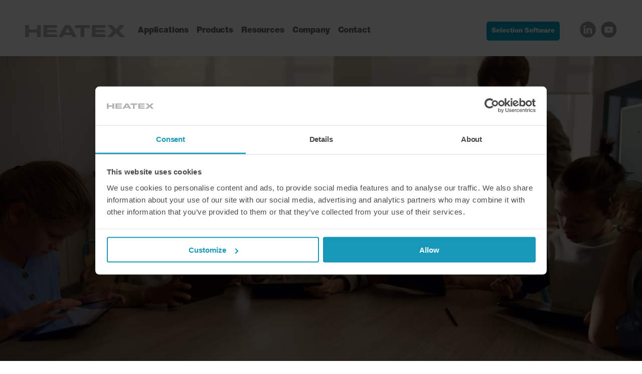

--- FILE ---
content_type: text/html; charset=UTF-8
request_url: https://www.heatex.com/us/
body_size: 27525
content:
<!DOCTYPE html>
<html lang="en-US" class="no-js no-svg">
<head>

<!-- Google Tag Manager -->
<script>(function(w,d,s,l,i){w[l]=w[l]||[];w[l].push({'gtm.start':
new Date().getTime(),event:'gtm.js'});var f=d.getElementsByTagName(s)[0],
j=d.createElement(s),dl=l!='dataLayer'?'&l='+l:'';j.async=true;j.src=
' https://www.googletagmanager.com/gtm.js?id='+i+dl;f.parentNode.insertBefore(j,f);
})(window,document,'script','dataLayer','GTM-NSH4ZGM');</script>
<!-- End Google Tag Manager -->

<!-- Hotjar Tracking Code for Heatex --> 
<script> (function(h,o,t,j,a,r){ h.hj=h.hj||function(){(h.hj.q=h.hj.q||[]).push(arguments)}; h._hjSettings={hjid:5334874,hjsv:6}; a=o.getElementsByTagName('head')[0]; r=o.createElement('script');r.async=1; r.src=t+h._hjSettings.hjid+j+h._hjSettings.hjsv; a.appendChild(r); })(window,document,'https://static.hotjar.com/c/hotjar-','.js?sv='); </script>

<script id="Cookiebot" src="https://consent.cookiebot.eu/uc.js" data-cbid="5d3fcf5d-4081-4b4b-a2f6-4ab7a4af6cad" data-blockingmode="auto" type="text/javascript"></script>
<!-- DevisedLabs Very Large Image LCP Hack --><img width="99999" height="99999" style="pointer-events: none; position: absolute; top: 0; left: 0; width: 99vw; height: 99vh; max-width: 99vw; max-height: 99vh;"  src="[data-uri]">
<meta charset="UTF-8">
<meta name="viewport" content="width=device-width, initial-scale=1">
<link rel="profile" href="https://gmpg.org/xfn/11">


<script>(function(html){html.className = html.className.replace(/\bno-js\b/,'js')})(document.documentElement);</script>
<meta name='robots' content='index, follow, max-image-preview:large, max-snippet:-1, max-video-preview:-1' />

	<!-- This site is optimized with the Yoast SEO plugin v26.7 - https://yoast.com/wordpress/plugins/seo/ -->
	<title>Global Manufacturer of Heat Exchangers | Heatex</title>
<link data-rocket-prefetch href="https://consent.cookiebot.eu" rel="dns-prefetch">
<link data-rocket-prefetch href="https://snap.licdn.com" rel="dns-prefetch">
<link data-rocket-prefetch href="https://www.googletagmanager.com" rel="dns-prefetch">
<link data-rocket-prefetch href="https://consentcdn.cookiebot.eu" rel="dns-prefetch">
<link data-rocket-prefetch href="https://static.hotjar.com" rel="dns-prefetch">
<link data-rocket-prefetch href="https://script.hotjar.com" rel="dns-prefetch">
<link data-rocket-prefetch href="https://fonts.googleapis.com" rel="dns-prefetch">
<link data-rocket-prefetch href="https://app.wonderchat.io" rel="dns-prefetch">
	<meta name="description" content="Heatex specializes in plate and rotary heat exchangers used in ventilation and thermal management applications worldwide." />
	<link rel="canonical" href="https://www.heatex.com/us/" />
	<meta property="og:locale" content="en_US" />
	<meta property="og:type" content="article" />
	<meta property="og:title" content="Global Manufacturer of Heat Exchangers | Heatex" />
	<meta property="og:description" content="Heatex specializes in plate and rotary heat exchangers used in ventilation and thermal management applications worldwide." />
	<meta property="og:url" content="https://www.heatex.com/us/" />
	<meta property="og:site_name" content="Heatex" />
	<meta property="article:modified_time" content="2026-01-08T07:59:31+00:00" />
	<meta name="twitter:card" content="summary_large_image" />
	<script type="application/ld+json" class="yoast-schema-graph">{"@context":"https://schema.org","@graph":[{"@type":"WebPage","@id":"https://www.heatex.com/us/","url":"https://www.heatex.com/us/","name":"Global Manufacturer of Heat Exchangers | Heatex","isPartOf":{"@id":"https://www.heatex.com/#website"},"datePublished":"2021-06-16T06:13:15+00:00","dateModified":"2026-01-08T07:59:31+00:00","description":"Heatex specializes in plate and rotary heat exchangers used in ventilation and thermal management applications worldwide.","breadcrumb":{"@id":"https://www.heatex.com/us/#breadcrumb"},"inLanguage":"en-US","potentialAction":[{"@type":"ReadAction","target":["https://www.heatex.com/us/"]}]},{"@type":"BreadcrumbList","@id":"https://www.heatex.com/us/#breadcrumb","itemListElement":[{"@type":"ListItem","position":1,"name":"Home","item":"https://www.heatex.com/"},{"@type":"ListItem","position":2,"name":"Home &#8211; USA"}]},{"@type":"WebSite","@id":"https://www.heatex.com/#website","url":"https://www.heatex.com/","name":"Heatex","description":"","potentialAction":[{"@type":"SearchAction","target":{"@type":"EntryPoint","urlTemplate":"https://www.heatex.com/?s={search_term_string}"},"query-input":{"@type":"PropertyValueSpecification","valueRequired":true,"valueName":"search_term_string"}}],"inLanguage":"en-US"}]}</script>
	<!-- / Yoast SEO plugin. -->


<link rel='dns-prefetch' href='//fonts.googleapis.com' />
<link href='https://fonts.gstatic.com' crossorigin rel='preconnect' />
<link rel="alternate" type="application/rss+xml" title="Heatex &raquo; Feed" href="https://www.heatex.com/feed/" />
<link rel="alternate" title="oEmbed (JSON)" type="application/json+oembed" href="https://www.heatex.com/wp-json/oembed/1.0/embed?url=https%3A%2F%2Fwww.heatex.com%2Fus%2F" />
<link rel="alternate" title="oEmbed (XML)" type="text/xml+oembed" href="https://www.heatex.com/wp-json/oembed/1.0/embed?url=https%3A%2F%2Fwww.heatex.com%2Fus%2F&#038;format=xml" />
<style id='wp-img-auto-sizes-contain-inline-css' type='text/css'>
img:is([sizes=auto i],[sizes^="auto," i]){contain-intrinsic-size:3000px 1500px}
/*# sourceURL=wp-img-auto-sizes-contain-inline-css */
</style>
<style id='wp-emoji-styles-inline-css' type='text/css'>

	img.wp-smiley, img.emoji {
		display: inline !important;
		border: none !important;
		box-shadow: none !important;
		height: 1em !important;
		width: 1em !important;
		margin: 0 0.07em !important;
		vertical-align: -0.1em !important;
		background: none !important;
		padding: 0 !important;
	}
/*# sourceURL=wp-emoji-styles-inline-css */
</style>
<link rel='stylesheet' id='wp-block-library-css' href='https://www.heatex.com/wp-includes/css/dist/block-library/style.min.css?ver=6.9' type='text/css' media='all' />
<style id='global-styles-inline-css' type='text/css'>
:root{--wp--preset--aspect-ratio--square: 1;--wp--preset--aspect-ratio--4-3: 4/3;--wp--preset--aspect-ratio--3-4: 3/4;--wp--preset--aspect-ratio--3-2: 3/2;--wp--preset--aspect-ratio--2-3: 2/3;--wp--preset--aspect-ratio--16-9: 16/9;--wp--preset--aspect-ratio--9-16: 9/16;--wp--preset--color--black: #000000;--wp--preset--color--cyan-bluish-gray: #abb8c3;--wp--preset--color--white: #ffffff;--wp--preset--color--pale-pink: #f78da7;--wp--preset--color--vivid-red: #cf2e2e;--wp--preset--color--luminous-vivid-orange: #ff6900;--wp--preset--color--luminous-vivid-amber: #fcb900;--wp--preset--color--light-green-cyan: #7bdcb5;--wp--preset--color--vivid-green-cyan: #00d084;--wp--preset--color--pale-cyan-blue: #8ed1fc;--wp--preset--color--vivid-cyan-blue: #0693e3;--wp--preset--color--vivid-purple: #9b51e0;--wp--preset--gradient--vivid-cyan-blue-to-vivid-purple: linear-gradient(135deg,rgb(6,147,227) 0%,rgb(155,81,224) 100%);--wp--preset--gradient--light-green-cyan-to-vivid-green-cyan: linear-gradient(135deg,rgb(122,220,180) 0%,rgb(0,208,130) 100%);--wp--preset--gradient--luminous-vivid-amber-to-luminous-vivid-orange: linear-gradient(135deg,rgb(252,185,0) 0%,rgb(255,105,0) 100%);--wp--preset--gradient--luminous-vivid-orange-to-vivid-red: linear-gradient(135deg,rgb(255,105,0) 0%,rgb(207,46,46) 100%);--wp--preset--gradient--very-light-gray-to-cyan-bluish-gray: linear-gradient(135deg,rgb(238,238,238) 0%,rgb(169,184,195) 100%);--wp--preset--gradient--cool-to-warm-spectrum: linear-gradient(135deg,rgb(74,234,220) 0%,rgb(151,120,209) 20%,rgb(207,42,186) 40%,rgb(238,44,130) 60%,rgb(251,105,98) 80%,rgb(254,248,76) 100%);--wp--preset--gradient--blush-light-purple: linear-gradient(135deg,rgb(255,206,236) 0%,rgb(152,150,240) 100%);--wp--preset--gradient--blush-bordeaux: linear-gradient(135deg,rgb(254,205,165) 0%,rgb(254,45,45) 50%,rgb(107,0,62) 100%);--wp--preset--gradient--luminous-dusk: linear-gradient(135deg,rgb(255,203,112) 0%,rgb(199,81,192) 50%,rgb(65,88,208) 100%);--wp--preset--gradient--pale-ocean: linear-gradient(135deg,rgb(255,245,203) 0%,rgb(182,227,212) 50%,rgb(51,167,181) 100%);--wp--preset--gradient--electric-grass: linear-gradient(135deg,rgb(202,248,128) 0%,rgb(113,206,126) 100%);--wp--preset--gradient--midnight: linear-gradient(135deg,rgb(2,3,129) 0%,rgb(40,116,252) 100%);--wp--preset--font-size--small: 13px;--wp--preset--font-size--medium: 20px;--wp--preset--font-size--large: 36px;--wp--preset--font-size--x-large: 42px;--wp--preset--spacing--20: 0.44rem;--wp--preset--spacing--30: 0.67rem;--wp--preset--spacing--40: 1rem;--wp--preset--spacing--50: 1.5rem;--wp--preset--spacing--60: 2.25rem;--wp--preset--spacing--70: 3.38rem;--wp--preset--spacing--80: 5.06rem;--wp--preset--shadow--natural: 6px 6px 9px rgba(0, 0, 0, 0.2);--wp--preset--shadow--deep: 12px 12px 50px rgba(0, 0, 0, 0.4);--wp--preset--shadow--sharp: 6px 6px 0px rgba(0, 0, 0, 0.2);--wp--preset--shadow--outlined: 6px 6px 0px -3px rgb(255, 255, 255), 6px 6px rgb(0, 0, 0);--wp--preset--shadow--crisp: 6px 6px 0px rgb(0, 0, 0);}:where(.is-layout-flex){gap: 0.5em;}:where(.is-layout-grid){gap: 0.5em;}body .is-layout-flex{display: flex;}.is-layout-flex{flex-wrap: wrap;align-items: center;}.is-layout-flex > :is(*, div){margin: 0;}body .is-layout-grid{display: grid;}.is-layout-grid > :is(*, div){margin: 0;}:where(.wp-block-columns.is-layout-flex){gap: 2em;}:where(.wp-block-columns.is-layout-grid){gap: 2em;}:where(.wp-block-post-template.is-layout-flex){gap: 1.25em;}:where(.wp-block-post-template.is-layout-grid){gap: 1.25em;}.has-black-color{color: var(--wp--preset--color--black) !important;}.has-cyan-bluish-gray-color{color: var(--wp--preset--color--cyan-bluish-gray) !important;}.has-white-color{color: var(--wp--preset--color--white) !important;}.has-pale-pink-color{color: var(--wp--preset--color--pale-pink) !important;}.has-vivid-red-color{color: var(--wp--preset--color--vivid-red) !important;}.has-luminous-vivid-orange-color{color: var(--wp--preset--color--luminous-vivid-orange) !important;}.has-luminous-vivid-amber-color{color: var(--wp--preset--color--luminous-vivid-amber) !important;}.has-light-green-cyan-color{color: var(--wp--preset--color--light-green-cyan) !important;}.has-vivid-green-cyan-color{color: var(--wp--preset--color--vivid-green-cyan) !important;}.has-pale-cyan-blue-color{color: var(--wp--preset--color--pale-cyan-blue) !important;}.has-vivid-cyan-blue-color{color: var(--wp--preset--color--vivid-cyan-blue) !important;}.has-vivid-purple-color{color: var(--wp--preset--color--vivid-purple) !important;}.has-black-background-color{background-color: var(--wp--preset--color--black) !important;}.has-cyan-bluish-gray-background-color{background-color: var(--wp--preset--color--cyan-bluish-gray) !important;}.has-white-background-color{background-color: var(--wp--preset--color--white) !important;}.has-pale-pink-background-color{background-color: var(--wp--preset--color--pale-pink) !important;}.has-vivid-red-background-color{background-color: var(--wp--preset--color--vivid-red) !important;}.has-luminous-vivid-orange-background-color{background-color: var(--wp--preset--color--luminous-vivid-orange) !important;}.has-luminous-vivid-amber-background-color{background-color: var(--wp--preset--color--luminous-vivid-amber) !important;}.has-light-green-cyan-background-color{background-color: var(--wp--preset--color--light-green-cyan) !important;}.has-vivid-green-cyan-background-color{background-color: var(--wp--preset--color--vivid-green-cyan) !important;}.has-pale-cyan-blue-background-color{background-color: var(--wp--preset--color--pale-cyan-blue) !important;}.has-vivid-cyan-blue-background-color{background-color: var(--wp--preset--color--vivid-cyan-blue) !important;}.has-vivid-purple-background-color{background-color: var(--wp--preset--color--vivid-purple) !important;}.has-black-border-color{border-color: var(--wp--preset--color--black) !important;}.has-cyan-bluish-gray-border-color{border-color: var(--wp--preset--color--cyan-bluish-gray) !important;}.has-white-border-color{border-color: var(--wp--preset--color--white) !important;}.has-pale-pink-border-color{border-color: var(--wp--preset--color--pale-pink) !important;}.has-vivid-red-border-color{border-color: var(--wp--preset--color--vivid-red) !important;}.has-luminous-vivid-orange-border-color{border-color: var(--wp--preset--color--luminous-vivid-orange) !important;}.has-luminous-vivid-amber-border-color{border-color: var(--wp--preset--color--luminous-vivid-amber) !important;}.has-light-green-cyan-border-color{border-color: var(--wp--preset--color--light-green-cyan) !important;}.has-vivid-green-cyan-border-color{border-color: var(--wp--preset--color--vivid-green-cyan) !important;}.has-pale-cyan-blue-border-color{border-color: var(--wp--preset--color--pale-cyan-blue) !important;}.has-vivid-cyan-blue-border-color{border-color: var(--wp--preset--color--vivid-cyan-blue) !important;}.has-vivid-purple-border-color{border-color: var(--wp--preset--color--vivid-purple) !important;}.has-vivid-cyan-blue-to-vivid-purple-gradient-background{background: var(--wp--preset--gradient--vivid-cyan-blue-to-vivid-purple) !important;}.has-light-green-cyan-to-vivid-green-cyan-gradient-background{background: var(--wp--preset--gradient--light-green-cyan-to-vivid-green-cyan) !important;}.has-luminous-vivid-amber-to-luminous-vivid-orange-gradient-background{background: var(--wp--preset--gradient--luminous-vivid-amber-to-luminous-vivid-orange) !important;}.has-luminous-vivid-orange-to-vivid-red-gradient-background{background: var(--wp--preset--gradient--luminous-vivid-orange-to-vivid-red) !important;}.has-very-light-gray-to-cyan-bluish-gray-gradient-background{background: var(--wp--preset--gradient--very-light-gray-to-cyan-bluish-gray) !important;}.has-cool-to-warm-spectrum-gradient-background{background: var(--wp--preset--gradient--cool-to-warm-spectrum) !important;}.has-blush-light-purple-gradient-background{background: var(--wp--preset--gradient--blush-light-purple) !important;}.has-blush-bordeaux-gradient-background{background: var(--wp--preset--gradient--blush-bordeaux) !important;}.has-luminous-dusk-gradient-background{background: var(--wp--preset--gradient--luminous-dusk) !important;}.has-pale-ocean-gradient-background{background: var(--wp--preset--gradient--pale-ocean) !important;}.has-electric-grass-gradient-background{background: var(--wp--preset--gradient--electric-grass) !important;}.has-midnight-gradient-background{background: var(--wp--preset--gradient--midnight) !important;}.has-small-font-size{font-size: var(--wp--preset--font-size--small) !important;}.has-medium-font-size{font-size: var(--wp--preset--font-size--medium) !important;}.has-large-font-size{font-size: var(--wp--preset--font-size--large) !important;}.has-x-large-font-size{font-size: var(--wp--preset--font-size--x-large) !important;}
/*# sourceURL=global-styles-inline-css */
</style>

<style id='classic-theme-styles-inline-css' type='text/css'>
/*! This file is auto-generated */
.wp-block-button__link{color:#fff;background-color:#32373c;border-radius:9999px;box-shadow:none;text-decoration:none;padding:calc(.667em + 2px) calc(1.333em + 2px);font-size:1.125em}.wp-block-file__button{background:#32373c;color:#fff;text-decoration:none}
/*# sourceURL=/wp-includes/css/classic-themes.min.css */
</style>
<link rel='stylesheet' id='wpml-legacy-horizontal-list-0-css' href='https://www.heatex.com/wp-content/plugins/sitepress-multilingual-cms/templates/language-switchers/legacy-list-horizontal/style.min.css?ver=1' type='text/css' media='all' />
<link rel='stylesheet' id='heatex-fonts-css' href='https://fonts.googleapis.com/css?family=Libre+Franklin%3A300%2C300i%2C400%2C400i%2C600%2C600i%2C800%2C800i&#038;subset=latin%2Clatin-ext' type='text/css' media='all' />
<link rel='stylesheet' id='heatex-style-css' href='https://www.heatex.com/wp-content/themes/heatex/style.css?ver=6.9' type='text/css' media='all' />
<link rel='stylesheet' id='slick-css' href='https://www.heatex.com/wp-content/themes/heatex/assets/css/slick.css?ver=1.1' type='text/css' media='all' />
<link rel='stylesheet' id='font-awesome-css' href='https://www.heatex.com/wp-content/themes/heatex/assets/css/font-awesome.css?ver=1.1' type='text/css' media='all' />
<link rel='stylesheet' id='mobilemenu-css' href='https://www.heatex.com/wp-content/themes/heatex/assets/css/jquery.mmenu.all.css?ver=1.1' type='text/css' media='all' />
<link rel='stylesheet' id='mainstyle-css' href='https://www.heatex.com/wp-content/themes/heatex/assets/css/style.css?ver=1.48255644544' type='text/css' media='all' />
<script type="text/javascript" src="https://www.heatex.com/wp-includes/js/jquery/jquery.min.js?ver=3.7.1" id="jquery-core-js"></script>
<script type="text/javascript" src="https://www.heatex.com/wp-includes/js/jquery/jquery-migrate.min.js?ver=3.4.1" id="jquery-migrate-js"></script>
<link rel="https://api.w.org/" href="https://www.heatex.com/wp-json/" /><link rel="alternate" title="JSON" type="application/json" href="https://www.heatex.com/wp-json/wp/v2/pages/7047" /><link rel="EditURI" type="application/rsd+xml" title="RSD" href="https://www.heatex.com/xmlrpc.php?rsd" />
<meta name="generator" content="WordPress 6.9" />
<link rel='shortlink' href='https://www.heatex.com/?p=7047' />
<meta name="generator" content="WPML ver:4.8.6 stt:1,3;" />

<style type="text/css" id="breadcrumb-trail-css">.breadcrumbs .trail-browse {font-size: inherit;font-style:inherit;font-weight: inherit;color: inherit;}.breadcrumbs .trail-items {list-style: none;}.trail-items li::after {content: "\002F"; }.trail-items li:last-of-type::after {display: none;}</style>
<link rel="icon" href="https://www.heatex.com/wp-content/uploads/2023/10/Heatex-favicon-48x48.png" sizes="32x32" />
<link rel="icon" href="https://www.heatex.com/wp-content/uploads/2023/10/Heatex-favicon-255x255.png" sizes="192x192" />
<link rel="apple-touch-icon" href="https://www.heatex.com/wp-content/uploads/2023/10/Heatex-favicon-255x255.png" />
<meta name="msapplication-TileImage" content="https://www.heatex.com/wp-content/uploads/2023/10/Heatex-favicon-296x296.png" />
		<style type="text/css" id="wp-custom-css">
			.page-208 .product-wrapper .products:nth-child(1), .page-208  .product-wrapper .products:nth-child(2), .page-208 .product-wrapper .products:nth-child(3){
	display:none;
}

/*
.product-full-section {
background-color: #fff;
}
 */		</style>
		<noscript><style id="rocket-lazyload-nojs-css">.rll-youtube-player, [data-lazy-src]{display:none !important;}</style></noscript>	<link rel="icon" type="image/gif" sizes="16x16" href="https://www.heatex.com/wp-content/uploads/2019/05/Untitled-1-1.png">


<style id="rocket-lazyrender-inline-css">[data-wpr-lazyrender] {content-visibility: auto;}</style><meta name="generator" content="WP Rocket 3.20.3" data-wpr-features="wpr_preconnect_external_domains wpr_automatic_lazy_rendering wpr_image_dimensions wpr_desktop" /></head>
<body class="page-7047">

<!-- Google Tag Manager (noscript) -->
<noscript><iframe src=" https://www.googletagmanager.com/ns.html?id=GTM-NSH4ZGM"
height="0" width="0" style="display:none;visibility:hidden"></iframe></noscript>
<!-- End Google Tag Manager (noscript) -->
	
<div  class="page">
	<header  class="header clearfix">   
		<div >
            <div class="menu">
                <a class="menu-bt sb-toggle-right" href="#menu">
                    <img width="20" height="12" src="https://www.heatex.com/wp-content/themes/heatex/assets/images/ic-nav.svg" alt="">
                </a>
            </div>
	                <div class="logo">
		                <a href="https://www.heatex.com/" rel="home">
			<img width="136" height="16" src="https://www.heatex.com/wp-content/uploads/2021/04/heatex-logo.svg" alt="">
		</a>
		            </div>
            <div class="header-right">
               
                			 <div class="calculate-bt">
			<a class="button" href="https://www.heatex.com/product-selection/" target="_self">Selection Software</a>
			</div>
		                
				
				
				<div class="language-switcher dropdown">
					<a type='button' class='dropdown-toggle' data-toggle='dropdown' aria-expanded='false'><img width="50" height="50" src='https://www.heatex.com/wp-content/themes/heatex/assets/images/globe.png' /></a><div class='dropdown-menu dropdown-menu-right'><div class='inner'><a class="dropdown-item dropdown-item-en" href="https://www.heatex.com/us/">English</a><a class="dropdown-item dropdown-item-de" href="https://www.heatex.com/de/">Deutsch</a></div></div>				</div>

                <!--<div class="search">
                    <form role="search" method="get" class="" action="https://www.heatex.com/">
                       
			<input type="search" id="search" class="" placeholder="Search" value="" name="s" />
                        <input type="submit">
                    </form>
                    <a class="search-ic" href="javascript:void(0);"><img width="26" height="26" src="https://www.heatex.com/wp-content/themes/heatex/assets/images/search.svg" alt="Search"></a>
                    <a class="search-open" href="javascript:void(0);"><img width="26" height="26" src="https://www.heatex.com/wp-content/themes/heatex/assets/images/search.svg" alt="Search"></a>
                    <a class="search-close" href="javascript:void(0);"><img width="26" height="26" src="https://www.heatex.com/wp-content/themes/heatex/assets/images/ic-close.svg" alt="Search"></a>     
                </div> -->

                <div class="social-section">
                            <ul class="clearfix">
				  
                                <li><a href="https://www.linkedin.com/company/heatex-ab/" title="" target="_blank"><img width="32" height="32" src="https://www.heatex.com/wp-content/uploads/2019/05/linked-in.svg" alt="linked-in" title="linked-in" ></a></li>
                  
 
                                
                                <li><a href="https://www.youtube.com/channel/UCD-k99jIP0pHngox0XRtJXg" title="" target="_blank"><img width="32" height="32" src="https://www.heatex.com/wp-content/uploads/2019/05/youtube.svg" alt="youtube" title="youtube" ></a></li>
                  
 
                                                           </ul>
                        </div>
            </div>
            <nav>
               	<ul id="menu-main-menu" class="clearfix"><li class="drop-down has-submenu default menu-item menu-item-type-custom menu-item-object-custom menu-item-has-children "><a href="/industries-solutions/">Applications</a><ul class="sub-menu"><li class="drop-down has-submenu default disabled menu-item menu-item-type-custom menu-item-object-custom menu-item-has-children "><a href="#">Comfort Ventilation</a><ul class="sub-menu"><li class=" menu-item menu-item-type-post_type menu-item-object-applications "><a href="https://www.heatex.com/applications/commercial-ventilation/">Commercial Ventilation</a></li><li class=" menu-item menu-item-type-post_type menu-item-object-applications "><a href="https://www.heatex.com/applications/residential-ventilation/">Residential Ventilation</a></li><li class=" menu-item menu-item-type-post_type menu-item-object-applications "><a href="https://www.heatex.com/applications/marine-ventilation/">Marine Ventilation</a></li></ul></li><li class="drop-down has-submenu default disabled menu-item menu-item-type-custom menu-item-object-custom menu-item-has-children "><a href="#">Industrial Ventilation</a><ul class="sub-menu"><li class=" menu-item menu-item-type-post_type menu-item-object-applications "><a href="https://www.heatex.com/applications/industrial-dehumidification/">Industrial Dehumidification</a></li><li class=" menu-item menu-item-type-post_type menu-item-object-applications "><a href="https://www.heatex.com/applications/spray-booth-ventilation/">Spray Booth Ventilation</a></li><li class=" menu-item menu-item-type-post_type menu-item-object-applications "><a href="https://www.heatex.com/applications/industrial-drying/">Industrial Drying</a></li><li class=" menu-item menu-item-type-post_type menu-item-object-applications "><a href="https://www.heatex.com/applications/agriculture-ventilation/">Agriculture Ventilation</a></li></ul></li><li class="drop-down has-submenu default disabled menu-item menu-item-type-custom menu-item-object-custom menu-item-has-children "><a href="#">Thermal Management</a><ul class="sub-menu"><li class=" menu-item menu-item-type-post_type menu-item-object-applications "><a href="https://www.heatex.com/applications/wind-turbine-cooling/">Wind Turbine Cooling</a></li><li class=" menu-item menu-item-type-post_type menu-item-object-applications "><a href="https://www.heatex.com/applications/data-center-cooling/">Data Center Cooling</a></li><li class=" menu-item menu-item-type-post_type menu-item-object-applications "><a href="https://www.heatex.com/applications/ev-charger-cooling/">EV Charger Cooling</a></li><li class=" menu-item menu-item-type-post_type menu-item-object-applications "><a href="https://www.heatex.com/applications/telecom-cooling/">Telecom Cooling</a></li><li class=" menu-item menu-item-type-post_type menu-item-object-applications "><a href="https://www.heatex.com/applications/inverter-and-converter-cooling/">Inverter &#038; Converter Cooling</a></li><li class=" menu-item menu-item-type-post_type menu-item-object-applications "><a href="https://www.heatex.com/applications/electric-machines-cooling/">Electric Machines Cooling</a></li></ul></li></ul></li><li class="drop-down has-submenu default menu-item menu-item-type-custom menu-item-object-custom menu-item-has-children "><a href="/products">Products</a><ul class="sub-menu"><li class=" menu-item menu-item-type-post_type menu-item-object-products "><a href="https://www.heatex.com/crossflow-heat-exchangers/">Crossflow Exchangers</a></li><li class=" menu-item menu-item-type-post_type menu-item-object-products "><a href="https://www.heatex.com/counter-flow-heat-exchangers/">Counterflow Exchangers</a></li><li class=" menu-item menu-item-type-post_type menu-item-object-products "><a href="https://www.heatex.com/rotary-heat-exchangers/">Rotary Exchangers</a></li></ul></li><li class="drop-down has-submenu default menu-item menu-item-type-post_type menu-item-object-page menu-item-has-children "><a href="https://www.heatex.com/resources/">Resources</a><ul class="sub-menu"><li class=" menu-item menu-item-type-post_type menu-item-object-page "><a href="https://www.heatex.com/resources/documents/">Documents</a></li><li class=" menu-item menu-item-type-post_type menu-item-object-page "><a href="https://www.heatex.com/resources/support/">AI Support &#038; Videos</a></li><li class=" menu-item menu-item-type-post_type menu-item-object-page "><a href="https://www.heatex.com/resources/return-on-investment/">Return on Investment</a></li><li class=" menu-item menu-item-type-post_type menu-item-object-page "><a href="https://www.heatex.com/resources/case-studies/">Case Studies &#038; References</a></li></ul></li><li class="drop-down has-submenu default menu-item menu-item-type-post_type menu-item-object-page menu-item-has-children "><a href="https://www.heatex.com/company/">Company</a><ul class="sub-menu"><li class=" menu-item menu-item-type-post_type menu-item-object-page "><a href="https://www.heatex.com/company/about-us/">About Us</a></li><li class=" menu-item menu-item-type-post_type menu-item-object-page "><a href="https://www.heatex.com/company/news/">News &#038; Articles</a></li><li class=" menu-item menu-item-type-post_type menu-item-object-page "><a href="https://www.heatex.com/company/certificates/">Certificates</a></li><li class=" menu-item menu-item-type-post_type menu-item-object-page "><a href="https://www.heatex.com/company/careers/">Careers</a></li></ul></li><li class="drop-down has-submenu default menu-item menu-item-type-post_type menu-item-object-page menu-item-has-children "><a href="https://www.heatex.com/contact/">Contact</a><ul class="sub-menu"><li class=" menu-item menu-item-type-post_type menu-item-object-page "><a href="https://www.heatex.com/contact/emea/">EMEA</a></li><li class=" menu-item menu-item-type-post_type menu-item-object-page "><a href="https://www.heatex.com/contact/asia-pacific/">APAC</a></li><li class=" menu-item menu-item-type-post_type menu-item-object-page "><a href="https://www.heatex.com/contact/north-america/">North America</a></li><li class=" menu-item menu-item-type-post_type menu-item-object-page "><a href="https://www.heatex.com/contact/south-america/">South America</a></li></ul></li><li class="mobile-m menu-highlight menu-item menu-item-type-custom menu-item-object-custom "><a href="https://www.heatex.com/product-selection/">Selection Software</a></li></ul>	    </nav>
		</div>
        </header>

		<hr class="content-divider-head" style="visibility: hidden;"/>
 

		
	
			<div  class="video-banner">
				<div  class="banner-video-container">
					<video width="100%" height="240" class="banner-video" muted autoplay loop playsinline>
						<source src="https://www.heatex.com/wp-content/uploads/2024/04/AdobeStock_412118063_Video_HD_Preview-2_1-1.mp4" type="video/mp4">
					</video>
				</div>

				<div  class="video-content">
					<h1>The Air-to-Air Heat Transfer Specialist</h1>
					<h2>Making the world healthier, safer and more productive</h2>
											<div class="video-button">
							<a href="https://www.heatex.com/industries-solutions/">Explore Applications</a>
						</div>
									</div>

			</div>
					
	







<section  class="news">
	<div  class="container">
				<h2>LATEST NEWS & ARTICLES</h2>
				
		<div class="news-wrapper clearfix">
						<div class="news-block" data-eqh>
				<a href="https://www.heatex.com/company/news/heat-exchanger-replacement/">

					<img width="540" height="360" src="https://www.heatex.com/wp-content/uploads/2019/07/retrofitting.jpg" class="attachment-home-applications727 size-home-applications727 wp-post-image" alt="" decoding="async" fetchpriority="high" srcset="https://www.heatex.com/wp-content/uploads/2019/07/retrofitting.jpg 540w, https://www.heatex.com/wp-content/uploads/2019/07/retrofitting-300x200.jpg 300w, https://www.heatex.com/wp-content/uploads/2019/07/retrofitting-350x233.jpg 350w, https://www.heatex.com/wp-content/uploads/2019/07/retrofitting-255x170.jpg 255w, https://www.heatex.com/wp-content/uploads/2019/07/retrofitting-444x296.jpg 444w, https://www.heatex.com/wp-content/uploads/2019/07/retrofitting-48x32.jpg 48w, https://www.heatex.com/wp-content/uploads/2019/07/retrofitting-72x48.jpg 72w" sizes="(max-width: 540px) 100vw, 540px" />					<h6>Heat Exchanger Replacement</h6>
					<span>20/10/2025</span>
				</a>
			</div>
						<div class="news-block" data-eqh>
				<a href="https://www.heatex.com/company/news/double-rotors/">

					<img width="540" height="360" src="https://www.heatex.com/wp-content/uploads/2025/10/double.jpg" class="attachment-home-applications727 size-home-applications727 wp-post-image" alt="" decoding="async" srcset="https://www.heatex.com/wp-content/uploads/2025/10/double.jpg 540w, https://www.heatex.com/wp-content/uploads/2025/10/double-300x200.jpg 300w, https://www.heatex.com/wp-content/uploads/2025/10/double-350x233.jpg 350w, https://www.heatex.com/wp-content/uploads/2025/10/double-255x170.jpg 255w, https://www.heatex.com/wp-content/uploads/2025/10/double-444x296.jpg 444w, https://www.heatex.com/wp-content/uploads/2025/10/double-48x32.jpg 48w, https://www.heatex.com/wp-content/uploads/2025/10/double-72x48.jpg 72w" sizes="(max-width: 540px) 100vw, 540px" />					<h6>Double Rotor Setup</h6>
					<span>02/10/2025</span>
				</a>
			</div>
						<div class="news-block" data-eqh>
				<a href="https://www.heatex.com/company/news/co2-calculation-of-heat-exchangers/">

					<img width="540" height="360" src="https://www.heatex.com/wp-content/uploads/2025/09/green-buildings.jpg" class="attachment-home-applications727 size-home-applications727 wp-post-image" alt="" decoding="async" srcset="https://www.heatex.com/wp-content/uploads/2025/09/green-buildings.jpg 540w, https://www.heatex.com/wp-content/uploads/2025/09/green-buildings-300x200.jpg 300w, https://www.heatex.com/wp-content/uploads/2025/09/green-buildings-350x233.jpg 350w, https://www.heatex.com/wp-content/uploads/2025/09/green-buildings-255x170.jpg 255w, https://www.heatex.com/wp-content/uploads/2025/09/green-buildings-444x296.jpg 444w, https://www.heatex.com/wp-content/uploads/2025/09/green-buildings-48x32.jpg 48w, https://www.heatex.com/wp-content/uploads/2025/09/green-buildings-72x48.jpg 72w" sizes="(max-width: 540px) 100vw, 540px" />					<h6>CO2 Calculation of Heat Exchangers</h6>
					<span>24/09/2025</span>
				</a>
			</div>
						<div class="news-block" data-eqh>
				<a href="https://www.heatex.com/company/news/new-segmented-rotor/">

					<img width="540" height="365" src="https://www.heatex.com/wp-content/uploads/2025/09/MODEL-ES-1.png" class="attachment-home-applications727 size-home-applications727 wp-post-image" alt="" decoding="async" loading="lazy" srcset="https://www.heatex.com/wp-content/uploads/2025/09/MODEL-ES-1.png 540w, https://www.heatex.com/wp-content/uploads/2025/09/MODEL-ES-1-300x203.png 300w, https://www.heatex.com/wp-content/uploads/2025/09/MODEL-ES-1-350x237.png 350w, https://www.heatex.com/wp-content/uploads/2025/09/MODEL-ES-1-255x172.png 255w, https://www.heatex.com/wp-content/uploads/2025/09/MODEL-ES-1-438x296.png 438w, https://www.heatex.com/wp-content/uploads/2025/09/MODEL-ES-1-48x32.png 48w, https://www.heatex.com/wp-content/uploads/2025/09/MODEL-ES-1-72x49.png 72w" sizes="auto, (max-width: 540px) 100vw, 540px" />					<h6>Heatex Segmented Rotors</h6>
					<span>15/09/2025</span>
				</a>
			</div>
			
						<div class="more-news-bt mobile-block">
				<a class="btn" href="javascript:void(0);">More news</a>
			</div>
					</div>
			</div>
</section>

<section  class="specialist">
	<div  class="container">
				<h2>Indoor Air Quality</h2>
						<div class="specialist-wrapper clearfix">
						<div class="speciality" data-eqh>
				<img width="727" height="405" src="https://www.heatex.com/wp-content/uploads/2021/08/offices-727x405.jpg" class="attachment-home-special727 size-home-special727" alt="offices" title="offices" decoding="async" loading="lazy" srcset="https://www.heatex.com/wp-content/uploads/2021/08/offices-727x405.jpg 727w, https://www.heatex.com/wp-content/uploads/2021/08/offices-300x167.jpg 300w, https://www.heatex.com/wp-content/uploads/2021/08/offices-350x195.jpg 350w, https://www.heatex.com/wp-content/uploads/2021/08/offices-255x142.jpg 255w, https://www.heatex.com/wp-content/uploads/2021/08/offices-555x309.jpg 555w, https://www.heatex.com/wp-content/uploads/2021/08/offices-540x301.jpg 540w, https://www.heatex.com/wp-content/uploads/2021/08/offices-532x296.jpg 532w, https://www.heatex.com/wp-content/uploads/2021/08/offices-48x27.jpg 48w, https://www.heatex.com/wp-content/uploads/2021/08/offices-72x40.jpg 72w, https://www.heatex.com/wp-content/uploads/2021/08/offices-560x312.jpg 560w, https://www.heatex.com/wp-content/uploads/2021/08/offices.jpg 767w" sizes="auto, (max-width: 727px) 100vw, 727px" />								<h6>Commercial Ventilation</h6>
								<p>At the heart of a modern ventilation system, you will find an air handling unit and within it a perfectly fitted heat exchanger for heat and energy recovery.</p>
								<a href="https://www.heatex.com/applications/commercial-ventilation/"
					target="_self">Read more</a>
							</div>
						<div class="speciality" data-eqh>
				<img width="727" height="405" src="https://www.heatex.com/wp-content/uploads/2021/06/house3-727x405.jpg" class="attachment-home-special727 size-home-special727" alt="house" title="Residential Ventilation" decoding="async" loading="lazy" srcset="https://www.heatex.com/wp-content/uploads/2021/06/house3-727x405.jpg 727w, https://www.heatex.com/wp-content/uploads/2021/06/house3-300x167.jpg 300w, https://www.heatex.com/wp-content/uploads/2021/06/house3-350x195.jpg 350w, https://www.heatex.com/wp-content/uploads/2021/06/house3-255x142.jpg 255w, https://www.heatex.com/wp-content/uploads/2021/06/house3-555x309.jpg 555w, https://www.heatex.com/wp-content/uploads/2021/06/house3-540x301.jpg 540w, https://www.heatex.com/wp-content/uploads/2021/06/house3-532x296.jpg 532w, https://www.heatex.com/wp-content/uploads/2021/06/house3-48x27.jpg 48w, https://www.heatex.com/wp-content/uploads/2021/06/house3-72x40.jpg 72w, https://www.heatex.com/wp-content/uploads/2021/06/house3-560x312.jpg 560w, https://www.heatex.com/wp-content/uploads/2021/06/house3.jpg 767w" sizes="auto, (max-width: 727px) 100vw, 727px" />								<h6>Residential Ventilation</h6>
								<p>Compact air-air heat exchangers for residential ventilation play a key role to maintain a healthy and comfortable indoor air quality (IAQ).</p>
								<a href="https://www.heatex.com/applications/residential-ventilation/"
					target="_self">Read more</a>
							</div>
						<div class="speciality" data-eqh>
				<img width="727" height="405" src="https://www.heatex.com/wp-content/uploads/2021/06/paintbooth-727x405.jpg" class="attachment-home-special727 size-home-special727" alt="paintbooth" title="Undustrial Ventilation" decoding="async" loading="lazy" srcset="https://www.heatex.com/wp-content/uploads/2021/06/paintbooth-727x405.jpg 727w, https://www.heatex.com/wp-content/uploads/2021/06/paintbooth-300x167.jpg 300w, https://www.heatex.com/wp-content/uploads/2021/06/paintbooth-350x195.jpg 350w, https://www.heatex.com/wp-content/uploads/2021/06/paintbooth-255x142.jpg 255w, https://www.heatex.com/wp-content/uploads/2021/06/paintbooth-555x309.jpg 555w, https://www.heatex.com/wp-content/uploads/2021/06/paintbooth-540x301.jpg 540w, https://www.heatex.com/wp-content/uploads/2021/06/paintbooth-532x296.jpg 532w, https://www.heatex.com/wp-content/uploads/2021/06/paintbooth-48x27.jpg 48w, https://www.heatex.com/wp-content/uploads/2021/06/paintbooth-72x40.jpg 72w, https://www.heatex.com/wp-content/uploads/2021/06/paintbooth-560x312.jpg 560w, https://www.heatex.com/wp-content/uploads/2021/06/paintbooth.jpg 767w" sizes="auto, (max-width: 727px) 100vw, 727px" />								<h6>Industrial Ventilation</h6>
								<p>Many industrial processes generate large amounts of hot and humid air. These processes have a great potential for energy and heat recovery.</p>
								<a href="https://www.heatex.com/applications/spray-booth-ventilation/"
					target="_self">Read more</a>
							</div>
			
		</div>
			</div>
</section>

<section  class="specialist new">
	<div  class="container">
				<h2>Thermal Management</h2>
						<div class="specialist-wrapper clearfix">
						<div class="speciality" data-eqh>
				<img width="727" height="405" src="https://www.heatex.com/wp-content/uploads/2021/06/wind_turbine_cooling_767-727x405.jpg" class="attachment-home-special727 size-home-special727" alt="offshore wind turbines" title="Wind Turbine Cooling" decoding="async" loading="lazy" srcset="https://www.heatex.com/wp-content/uploads/2021/06/wind_turbine_cooling_767-727x405.jpg 727w, https://www.heatex.com/wp-content/uploads/2021/06/wind_turbine_cooling_767-300x167.jpg 300w, https://www.heatex.com/wp-content/uploads/2021/06/wind_turbine_cooling_767-350x195.jpg 350w, https://www.heatex.com/wp-content/uploads/2021/06/wind_turbine_cooling_767-255x142.jpg 255w, https://www.heatex.com/wp-content/uploads/2021/06/wind_turbine_cooling_767-555x309.jpg 555w, https://www.heatex.com/wp-content/uploads/2021/06/wind_turbine_cooling_767-540x301.jpg 540w, https://www.heatex.com/wp-content/uploads/2021/06/wind_turbine_cooling_767-532x296.jpg 532w, https://www.heatex.com/wp-content/uploads/2021/06/wind_turbine_cooling_767-48x27.jpg 48w, https://www.heatex.com/wp-content/uploads/2021/06/wind_turbine_cooling_767-72x40.jpg 72w, https://www.heatex.com/wp-content/uploads/2021/06/wind_turbine_cooling_767-560x312.jpg 560w, https://www.heatex.com/wp-content/uploads/2021/06/wind_turbine_cooling_767.jpg 767w" sizes="auto, (max-width: 727px) 100vw, 727px" />								<h6>Wind Turbine Cooling</h6>
								<p>The components inside the nacelle need to be cooled and protected to ensure their life expectancy and functioning.</p>
								<a href="https://www.heatex.com/applications/wind-turbine-cooling/"
					target="_self">Read more</a>
							</div>
						<div class="speciality" data-eqh>
				<img width="727" height="405" src="https://www.heatex.com/wp-content/uploads/2021/06/data_center_cooling_767-727x405.jpg" class="attachment-home-special727 size-home-special727" alt="data center servers" title="Data Center Cooling" decoding="async" loading="lazy" srcset="https://www.heatex.com/wp-content/uploads/2021/06/data_center_cooling_767-727x405.jpg 727w, https://www.heatex.com/wp-content/uploads/2021/06/data_center_cooling_767-300x167.jpg 300w, https://www.heatex.com/wp-content/uploads/2021/06/data_center_cooling_767-350x195.jpg 350w, https://www.heatex.com/wp-content/uploads/2021/06/data_center_cooling_767-255x142.jpg 255w, https://www.heatex.com/wp-content/uploads/2021/06/data_center_cooling_767-555x309.jpg 555w, https://www.heatex.com/wp-content/uploads/2021/06/data_center_cooling_767-540x301.jpg 540w, https://www.heatex.com/wp-content/uploads/2021/06/data_center_cooling_767-532x296.jpg 532w, https://www.heatex.com/wp-content/uploads/2021/06/data_center_cooling_767-48x27.jpg 48w, https://www.heatex.com/wp-content/uploads/2021/06/data_center_cooling_767-72x40.jpg 72w, https://www.heatex.com/wp-content/uploads/2021/06/data_center_cooling_767-560x312.jpg 560w, https://www.heatex.com/wp-content/uploads/2021/06/data_center_cooling_767.jpg 767w" sizes="auto, (max-width: 727px) 100vw, 727px" />								<h6>Data Center Cooling</h6>
								<p>Thermal Management is a key factor in the cost and reliable operation of cooling modern data centers.</p>
								<a href="https://www.heatex.com/applications/data-center-cooling/"
					target="_self">Read more</a>
							</div>
						<div class="speciality" data-eqh>
				<img width="727" height="405" src="https://www.heatex.com/wp-content/uploads/2021/06/electronic_cooling_767_2-727x405.jpg" class="attachment-home-special727 size-home-special727" alt="solar panels" title="Electronic Cooling of Solar Panels" decoding="async" loading="lazy" srcset="https://www.heatex.com/wp-content/uploads/2021/06/electronic_cooling_767_2-727x405.jpg 727w, https://www.heatex.com/wp-content/uploads/2021/06/electronic_cooling_767_2-300x167.jpg 300w, https://www.heatex.com/wp-content/uploads/2021/06/electronic_cooling_767_2-350x195.jpg 350w, https://www.heatex.com/wp-content/uploads/2021/06/electronic_cooling_767_2-255x142.jpg 255w, https://www.heatex.com/wp-content/uploads/2021/06/electronic_cooling_767_2-555x309.jpg 555w, https://www.heatex.com/wp-content/uploads/2021/06/electronic_cooling_767_2-540x301.jpg 540w, https://www.heatex.com/wp-content/uploads/2021/06/electronic_cooling_767_2-532x296.jpg 532w, https://www.heatex.com/wp-content/uploads/2021/06/electronic_cooling_767_2-48x27.jpg 48w, https://www.heatex.com/wp-content/uploads/2021/06/electronic_cooling_767_2-72x40.jpg 72w, https://www.heatex.com/wp-content/uploads/2021/06/electronic_cooling_767_2-560x312.jpg 560w, https://www.heatex.com/wp-content/uploads/2021/06/electronic_cooling_767_2.jpg 767w" sizes="auto, (max-width: 727px) 100vw, 727px" />								<h6>Inverter & Converter Cooling</h6>
								<p>Cooling is essential for the optimal performance and longevity of DC/AC inverters in photovoltage power facilities.</p>
								<a href="https://www.heatex.com/applications/inverter-and-converter-cooling/"
					target="_self">Read more</a>
							</div>
			
		</div>
			</div>
</section>

<section data-wpr-lazyrender="1" class="our-product">
	<div  class="container">
				<h2>OUR PRODUCTS</h2>
				<p>All our products are custom made and designed to match the customer’s technical specifications.</p>
				<div class="product-wrapper mobile-none clearfix">
			
			<div class="products" data-eqh>
				<img width="350" height="350" src="https://www.heatex.com/wp-content/uploads/2019/05/heatex-image-rotary-flow.png" class="attachment-product-cat-thumb350 size-product-cat-thumb350" alt="rotor" title="rotor illustration" decoding="async" loading="lazy" srcset="https://www.heatex.com/wp-content/uploads/2019/05/heatex-image-rotary-flow.png 350w, https://www.heatex.com/wp-content/uploads/2019/05/heatex-image-rotary-flow-300x300.png 300w, https://www.heatex.com/wp-content/uploads/2019/05/heatex-image-rotary-flow-150x150.png 150w, https://www.heatex.com/wp-content/uploads/2019/05/heatex-image-rotary-flow-100x100.png 100w, https://www.heatex.com/wp-content/uploads/2019/05/heatex-image-rotary-flow-65x65.png 65w, https://www.heatex.com/wp-content/uploads/2019/05/heatex-image-rotary-flow-255x255.png 255w, https://www.heatex.com/wp-content/uploads/2019/05/heatex-image-rotary-flow-296x296.png 296w, https://www.heatex.com/wp-content/uploads/2019/05/heatex-image-rotary-flow-48x48.png 48w, https://www.heatex.com/wp-content/uploads/2019/05/heatex-image-rotary-flow-72x72.png 72w" sizes="auto, (max-width: 350px) 100vw, 350px" />								<h6>Rotary Heat Exchangers</h6>
								<p>High-efficiency and compact rotary heat exchangers with numerous options.</p>
					
					<a href="https://www.heatex.com/products/rotary-heat-exchangers/">Read more</a>
							</div>


			
			<div class="products" data-eqh>
				<img width="349" height="350" src="https://www.heatex.com/wp-content/uploads/2019/06/heatex-image-cross-flow.png" class="attachment-product-cat-thumb350 size-product-cat-thumb350" alt="cross flow" title="cross flow" decoding="async" loading="lazy" srcset="https://www.heatex.com/wp-content/uploads/2019/06/heatex-image-cross-flow.png 350w, https://www.heatex.com/wp-content/uploads/2019/06/heatex-image-cross-flow-300x300.png 300w, https://www.heatex.com/wp-content/uploads/2019/06/heatex-image-cross-flow-150x150.png 150w, https://www.heatex.com/wp-content/uploads/2019/06/heatex-image-cross-flow-100x100.png 100w, https://www.heatex.com/wp-content/uploads/2019/06/heatex-image-cross-flow-65x65.png 65w, https://www.heatex.com/wp-content/uploads/2019/06/heatex-image-cross-flow-255x255.png 255w, https://www.heatex.com/wp-content/uploads/2019/06/heatex-image-cross-flow-295x296.png 295w, https://www.heatex.com/wp-content/uploads/2019/06/heatex-image-cross-flow-48x48.png 48w, https://www.heatex.com/wp-content/uploads/2019/06/heatex-image-cross-flow-72x72.png 72w" sizes="auto, (max-width: 349px) 100vw, 349px" />								<h6>Crossflow Heat Exchangers</h6>
								<p>High-performing and strong cross flow heat exchangers with a wide range of options.</p>
					
					<a href="https://www.heatex.com/products/cross-flow-heat-exchangers/">Read more</a>
							</div>


			
			<div class="products" data-eqh>
				<img width="350" height="350" src="https://www.heatex.com/wp-content/uploads/2019/05/heatex-image-counter-flow.png" class="attachment-product-cat-thumb350 size-product-cat-thumb350" alt="heatex-image-counter-flow" title="heatex-image-counter-flow" decoding="async" loading="lazy" srcset="https://www.heatex.com/wp-content/uploads/2019/05/heatex-image-counter-flow.png 350w, https://www.heatex.com/wp-content/uploads/2019/05/heatex-image-counter-flow-300x300.png 300w, https://www.heatex.com/wp-content/uploads/2019/05/heatex-image-counter-flow-150x150.png 150w, https://www.heatex.com/wp-content/uploads/2019/05/heatex-image-counter-flow-100x100.png 100w, https://www.heatex.com/wp-content/uploads/2019/05/heatex-image-counter-flow-65x65.png 65w, https://www.heatex.com/wp-content/uploads/2019/05/heatex-image-counter-flow-255x255.png 255w, https://www.heatex.com/wp-content/uploads/2019/05/heatex-image-counter-flow-296x296.png 296w, https://www.heatex.com/wp-content/uploads/2019/05/heatex-image-counter-flow-48x48.png 48w, https://www.heatex.com/wp-content/uploads/2019/05/heatex-image-counter-flow-72x72.png 72w" sizes="auto, (max-width: 350px) 100vw, 350px" />								<h6>Counterflow Heat Exchangers</h6>
								<p>Slim and high-efficient counter-flow heat exchangers with different airflow configurations.</p>
					
					<a href="https://www.heatex.com/products/counter-flow-heat-exchangers/">Read more</a>
							</div>


					</div>
						<div class="product-wrapper mobile-block clearfix">
			<div class="product-slider">
				
				<div class="products">
					<img width="350" height="350" src="https://www.heatex.com/wp-content/uploads/2019/05/heatex-image-rotary-flow.png" class="attachment-product-cat-thumb350 size-product-cat-thumb350" alt="rotor" title="rotor illustration" decoding="async" loading="lazy" srcset="https://www.heatex.com/wp-content/uploads/2019/05/heatex-image-rotary-flow.png 350w, https://www.heatex.com/wp-content/uploads/2019/05/heatex-image-rotary-flow-300x300.png 300w, https://www.heatex.com/wp-content/uploads/2019/05/heatex-image-rotary-flow-150x150.png 150w, https://www.heatex.com/wp-content/uploads/2019/05/heatex-image-rotary-flow-100x100.png 100w, https://www.heatex.com/wp-content/uploads/2019/05/heatex-image-rotary-flow-65x65.png 65w, https://www.heatex.com/wp-content/uploads/2019/05/heatex-image-rotary-flow-255x255.png 255w, https://www.heatex.com/wp-content/uploads/2019/05/heatex-image-rotary-flow-296x296.png 296w, https://www.heatex.com/wp-content/uploads/2019/05/heatex-image-rotary-flow-48x48.png 48w, https://www.heatex.com/wp-content/uploads/2019/05/heatex-image-rotary-flow-72x72.png 72w" sizes="auto, (max-width: 350px) 100vw, 350px" />										<h6>Rotary Heat Exchangers</h6>
										<p>High-efficiency and compact rotary heat exchangers with numerous options.</p>
					<a href="https://www.heatex.com/products/rotary-heat-exchangers/">Read more</a>
				</div>


				
				<div class="products">
					<img width="349" height="350" src="https://www.heatex.com/wp-content/uploads/2019/06/heatex-image-cross-flow.png" class="attachment-product-cat-thumb350 size-product-cat-thumb350" alt="cross flow" title="cross flow" decoding="async" loading="lazy" srcset="https://www.heatex.com/wp-content/uploads/2019/06/heatex-image-cross-flow.png 350w, https://www.heatex.com/wp-content/uploads/2019/06/heatex-image-cross-flow-300x300.png 300w, https://www.heatex.com/wp-content/uploads/2019/06/heatex-image-cross-flow-150x150.png 150w, https://www.heatex.com/wp-content/uploads/2019/06/heatex-image-cross-flow-100x100.png 100w, https://www.heatex.com/wp-content/uploads/2019/06/heatex-image-cross-flow-65x65.png 65w, https://www.heatex.com/wp-content/uploads/2019/06/heatex-image-cross-flow-255x255.png 255w, https://www.heatex.com/wp-content/uploads/2019/06/heatex-image-cross-flow-295x296.png 295w, https://www.heatex.com/wp-content/uploads/2019/06/heatex-image-cross-flow-48x48.png 48w, https://www.heatex.com/wp-content/uploads/2019/06/heatex-image-cross-flow-72x72.png 72w" sizes="auto, (max-width: 349px) 100vw, 349px" />										<h6>Crossflow Heat Exchangers</h6>
										<p>High-performing and strong cross flow heat exchangers with a wide range of options.</p>
					<a href="https://www.heatex.com/products/cross-flow-heat-exchangers/">Read more</a>
				</div>


				
				<div class="products">
					<img width="350" height="350" src="https://www.heatex.com/wp-content/uploads/2019/05/heatex-image-counter-flow.png" class="attachment-product-cat-thumb350 size-product-cat-thumb350" alt="heatex-image-counter-flow" title="heatex-image-counter-flow" decoding="async" loading="lazy" srcset="https://www.heatex.com/wp-content/uploads/2019/05/heatex-image-counter-flow.png 350w, https://www.heatex.com/wp-content/uploads/2019/05/heatex-image-counter-flow-300x300.png 300w, https://www.heatex.com/wp-content/uploads/2019/05/heatex-image-counter-flow-150x150.png 150w, https://www.heatex.com/wp-content/uploads/2019/05/heatex-image-counter-flow-100x100.png 100w, https://www.heatex.com/wp-content/uploads/2019/05/heatex-image-counter-flow-65x65.png 65w, https://www.heatex.com/wp-content/uploads/2019/05/heatex-image-counter-flow-255x255.png 255w, https://www.heatex.com/wp-content/uploads/2019/05/heatex-image-counter-flow-296x296.png 296w, https://www.heatex.com/wp-content/uploads/2019/05/heatex-image-counter-flow-48x48.png 48w, https://www.heatex.com/wp-content/uploads/2019/05/heatex-image-counter-flow-72x72.png 72w" sizes="auto, (max-width: 350px) 100vw, 350px" />										<h6>Counterflow Heat Exchangers</h6>
										<p>Slim and high-efficient counter-flow heat exchangers with different airflow configurations.</p>
					<a href="https://www.heatex.com/products/counter-flow-heat-exchangers/">Read more</a>
				</div>


							</div>
					</div>
	</div>
</section>

<div  class="hidden" data-type="htcss">
	.applications{background-color: #7cc9da;}
</div>
<section data-wpr-lazyrender="1" class="applications">
	<div  class="container">
				<h2>CASE STUDIES</h2>
						<div class="application-wrapper application-slider clearfix">
						<div class="application">
								<a href="https://www.heatex.com/wp-content/uploads/2023/01/Wind-Turbine-Cooling-Case-Study-GE-Haliade-X-1.pdf" target="_blank">
										<img width="255" height="144" src="https://www.heatex.com/wp-content/uploads/2023/02/haliadesmall.jpg" class="attachment-home-applications727 size-home-applications727" alt="" title="haliadesmall" decoding="async" loading="lazy" srcset="https://www.heatex.com/wp-content/uploads/2023/02/haliadesmall.jpg 255w, https://www.heatex.com/wp-content/uploads/2023/02/haliadesmall-48x27.jpg 48w, https://www.heatex.com/wp-content/uploads/2023/02/haliadesmall-72x41.jpg 72w" sizes="auto, (max-width: 255px) 100vw, 255px" />

										<span>Generator Cooling</span>
														</a>
							</div>
						<div class="application">
								<a href="https://www.heatex.com/wp-content/uploads/2023/02/Industrial-Ventilation-Case-Study-Spray-Paint-Booths-1.pdf" target="_blank">
										<img width="255" height="144" src="https://www.heatex.com/wp-content/uploads/2023/02/spraypaintboothsmall.jpg" class="attachment-home-applications727 size-home-applications727" alt="" title="spraypaintboothsmall" decoding="async" loading="lazy" srcset="https://www.heatex.com/wp-content/uploads/2023/02/spraypaintboothsmall.jpg 255w, https://www.heatex.com/wp-content/uploads/2023/02/spraypaintboothsmall-48x27.jpg 48w, https://www.heatex.com/wp-content/uploads/2023/02/spraypaintboothsmall-72x41.jpg 72w" sizes="auto, (max-width: 255px) 100vw, 255px" />

										<span>Spray Paint Booths</span>
														</a>
							</div>
						<div class="application">
								<a href="https://www.heatex.com/wp-content/uploads/2023/03/Commercial-Ventilation-Case-Study-Double-Cross-Flow-1.pdf" target="_blank">
										<img width="255" height="144" src="https://www.heatex.com/wp-content/uploads/2023/03/residential-building-2.jpg" class="attachment-home-applications727 size-home-applications727" alt="residential building" title="residential-building-2" decoding="async" loading="lazy" srcset="https://www.heatex.com/wp-content/uploads/2023/03/residential-building-2.jpg 255w, https://www.heatex.com/wp-content/uploads/2023/03/residential-building-2-48x27.jpg 48w, https://www.heatex.com/wp-content/uploads/2023/03/residential-building-2-72x41.jpg 72w" sizes="auto, (max-width: 255px) 100vw, 255px" />

										<span>Commercial Ventilation</span>
														</a>
							</div>
						<div class="application">
								<a href="https://www.heatex.com/wp-content/uploads/2023/03/Industrial-Ventilation-Case-Study-Industrial-Dehumidification.pdf" target="_blank">
										<img width="255" height="144" src="https://www.heatex.com/wp-content/uploads/2023/03/cold-store-3.jpg" class="attachment-home-applications727 size-home-applications727" alt="" title="cold-store-3" decoding="async" loading="lazy" srcset="https://www.heatex.com/wp-content/uploads/2023/03/cold-store-3.jpg 255w, https://www.heatex.com/wp-content/uploads/2023/03/cold-store-3-48x27.jpg 48w, https://www.heatex.com/wp-content/uploads/2023/03/cold-store-3-72x41.jpg 72w" sizes="auto, (max-width: 255px) 100vw, 255px" />

										<span>Dehumidification</span>
														</a>
							</div>
						<div class="application">
								<a href="https://www.heatex.com/wp-content/uploads/2023/03/Commercial-Ventilation-Case-Study-Rotary-Heat-Exchangers.pdf" target="_blank">
										<img width="255" height="144" src="https://www.heatex.com/wp-content/uploads/2023/07/industrial_building_144.jpg" class="attachment-home-applications727 size-home-applications727" alt="industrial building" title="Industrial Building" decoding="async" loading="lazy" srcset="https://www.heatex.com/wp-content/uploads/2023/07/industrial_building_144.jpg 255w, https://www.heatex.com/wp-content/uploads/2023/07/industrial_building_144-48x27.jpg 48w, https://www.heatex.com/wp-content/uploads/2023/07/industrial_building_144-72x41.jpg 72w" sizes="auto, (max-width: 255px) 100vw, 255px" />

										<span>Commercial Ventilation</span>
														</a>
							</div>
						<div class="application">
								<a href="https://www.heatex.com/wp-content/uploads/2023/03/Wind-Turbine-Cooling-Case-Study-Nacelle-Cooling.pdf" target="_blank">
										<img width="255" height="144" src="https://www.heatex.com/wp-content/uploads/2023/04/offshore-wind-turbines_255.jpg" class="attachment-home-applications727 size-home-applications727" alt="offshore wind turbines" title="Offshore wind turbines" decoding="async" loading="lazy" srcset="https://www.heatex.com/wp-content/uploads/2023/04/offshore-wind-turbines_255.jpg 255w, https://www.heatex.com/wp-content/uploads/2023/04/offshore-wind-turbines_255-48x27.jpg 48w, https://www.heatex.com/wp-content/uploads/2023/04/offshore-wind-turbines_255-72x41.jpg 72w" sizes="auto, (max-width: 255px) 100vw, 255px" />

										<span>Nacelle Cooling</span>
														</a>
							</div>
						<div class="application">
								<a href="https://www.heatex.com/wp-content/uploads/2023/10/Thermal-Management-Case-Study-Synchronous-Condenser-Cooling.pdf" target="_blank">
										<img width="255" height="144" src="https://www.heatex.com/wp-content/uploads/2024/12/synchronous-condenser-cooling.jpg" class="attachment-home-applications727 size-home-applications727" alt="" title="synchronous-condenser-cooling" decoding="async" loading="lazy" srcset="https://www.heatex.com/wp-content/uploads/2024/12/synchronous-condenser-cooling.jpg 255w, https://www.heatex.com/wp-content/uploads/2024/12/synchronous-condenser-cooling-48x27.jpg 48w, https://www.heatex.com/wp-content/uploads/2024/12/synchronous-condenser-cooling-72x41.jpg 72w" sizes="auto, (max-width: 255px) 100vw, 255px" />

										<span>Synchronous Condenser Cooling</span>
														</a>
							</div>
						<div class="application">
								<a href="https://www.heatex.com/wp-content/uploads/2023/11/Industrial-Ventilation-Case-Study-Wood-Drying.pdf" target="_blank">
										<img width="255" height="144" src="https://www.heatex.com/wp-content/uploads/2024/12/wood-drying.jpg" class="attachment-home-applications727 size-home-applications727" alt="" title="wood drying" decoding="async" loading="lazy" srcset="https://www.heatex.com/wp-content/uploads/2024/12/wood-drying.jpg 255w, https://www.heatex.com/wp-content/uploads/2024/12/wood-drying-48x27.jpg 48w, https://www.heatex.com/wp-content/uploads/2024/12/wood-drying-72x41.jpg 72w" sizes="auto, (max-width: 255px) 100vw, 255px" />

										<span>Wood Drying</span>
														</a>
							</div>
			
		</div>
			</div>
</section>

<section data-wpr-lazyrender="1" class="common-block-section">
	
	<div  class="common-block">
		<div  class="container">
			<div class="block-table">
								<div class="block-table-cell">
					<img width="540" height="360" src="https://www.heatex.com/wp-content/uploads/2024/07/Heatex-Select-Computer.jpg" class="attachment-home-common-block727 size-home-common-block727" alt="" title="Heatex-Select-Computer" decoding="async" loading="lazy" srcset="https://www.heatex.com/wp-content/uploads/2024/07/Heatex-Select-Computer.jpg 540w, https://www.heatex.com/wp-content/uploads/2024/07/Heatex-Select-Computer-300x200.jpg 300w, https://www.heatex.com/wp-content/uploads/2024/07/Heatex-Select-Computer-350x233.jpg 350w, https://www.heatex.com/wp-content/uploads/2024/07/Heatex-Select-Computer-255x170.jpg 255w, https://www.heatex.com/wp-content/uploads/2024/07/Heatex-Select-Computer-444x296.jpg 444w, https://www.heatex.com/wp-content/uploads/2024/07/Heatex-Select-Computer-48x32.jpg 48w, https://www.heatex.com/wp-content/uploads/2024/07/Heatex-Select-Computer-72x48.jpg 72w" sizes="auto, (max-width: 540px) 100vw, 540px" />				</div>
												<div class="block-table-cell content">
										<h5>Heat Exchanger Calculation</h5>
										<p>Heatex Select enables accurate calculations of the performance of our products under different conditions. It’s free of charge, always available online and always up-to-date.</p>
										<a href="https://www.heatex.com/calculate-with-heatex-select/"
						target="_self">Calculate with Heatex Select</a>
									</div>
							</div>
		</div>
	</div>
			<div  class="common-block">
		<div  class="container">
			<div class="block-table">
				<div class="block-table-cell content">
										<h5>Saving Energy and Resources</h5>
										<p>By recovering heat, the demand for energy decreases. Saved energy reduces cost and the consumption of coal, natural gas, and other fossil fuels, which eventually leads to carbon dioxide reduction.</p>
										<a href="https://www.heatex.com/return-on-investment/"
						target="_self">Return on Investment</a>
									</div>
								<div class="block-table-cell">
					<img width="555" height="380" src="https://www.heatex.com/wp-content/uploads/2019/08/ROI4.jpg" class="attachment-home-common-block727 size-home-common-block727" alt="Wind Energy" title="" decoding="async" loading="lazy" srcset="https://www.heatex.com/wp-content/uploads/2019/08/ROI4.jpg 555w, https://www.heatex.com/wp-content/uploads/2019/08/ROI4-300x205.jpg 300w, https://www.heatex.com/wp-content/uploads/2019/08/ROI4-350x240.jpg 350w, https://www.heatex.com/wp-content/uploads/2019/08/ROI4-255x175.jpg 255w, https://www.heatex.com/wp-content/uploads/2019/08/ROI4-540x370.jpg 540w, https://www.heatex.com/wp-content/uploads/2019/08/ROI4-432x296.jpg 432w, https://www.heatex.com/wp-content/uploads/2019/08/ROI4-48x33.jpg 48w" sizes="auto, (max-width: 555px) 100vw, 555px" />
				</div>
							</div>
		</div>
	</div>
		
	<div  class="common-block">
		<div class="container">
			<div class="block-table">
								<div class="block-table-cell">
					<img width="555" height="380" src="https://www.heatex.com/wp-content/uploads/2019/05/heatex-image-about-us.png" class="attachment-home-common-block727 size-home-common-block727" alt="" title="heatex-image-about-us" decoding="async" loading="lazy" srcset="https://www.heatex.com/wp-content/uploads/2019/05/heatex-image-about-us.png 555w, https://www.heatex.com/wp-content/uploads/2019/05/heatex-image-about-us-300x205.png 300w, https://www.heatex.com/wp-content/uploads/2019/05/heatex-image-about-us-350x240.png 350w, https://www.heatex.com/wp-content/uploads/2019/05/heatex-image-about-us-255x175.png 255w, https://www.heatex.com/wp-content/uploads/2019/05/heatex-image-about-us-540x370.png 540w, https://www.heatex.com/wp-content/uploads/2019/05/heatex-image-about-us-432x296.png 432w, https://www.heatex.com/wp-content/uploads/2019/05/heatex-image-about-us-48x33.png 48w, https://www.heatex.com/wp-content/uploads/2019/05/heatex-image-about-us-72x49.png 72w" sizes="auto, (max-width: 555px) 100vw, 555px" />				</div>
												<div class="block-table-cell content">
										<h5>About Us</h5>
										<p>Heatex is a leading cleantech company that optimizes and develops energy-saving thermodynamic products and solutions that contribute to a sustainable future.</p>
<h4></h4>
										<a href="https://www.heatex.com/company/about-us/"
						target="_self">About Us</a>
									</div>
							</div>
		</div>
	</div>
		</section>

 

 

  			<section data-wpr-lazyrender="1" class="contact">
		            <div class="container">
				                <h2>CONTACT US</h2>
								<p>We are here to support you.</p>
				                 						<a  class="btn" href="https://www.heatex.com/contact/" target="_self">Contact us</a>
								                 
            </div>
        </section>
				<div  class="hidden" data-type="htcss">
				.contact, .contact-us{background-color: #7cc9da;}
		</div>
			
  	 <footer data-wpr-lazyrender="1">
            <div class="container">
                <div class="footer-top clearfix">
		  				<div class="hidden" data-type="htcss">
				footer{background-color: #ffffff;}
		</div>
						<div class="hidden" data-type="htcss">
				.bottom-bar{background-color: #fafafa;}
		</div>
		                    <div class="footer-logo">
                       			<a href="https://www.heatex.com/" >
				<img width="136" height="16" src="https://www.heatex.com/wp-content/uploads/2021/04/heatex-logo.svg" alt="">
			</a>
			                    </div>
		                        <div class="footer-links">
									                <span>COMPANY</span>
						<div class="menu-company-container"><ul id="menu-company" class="menu"><li id="menu-item-161" class="menu-item menu-item-type-post_type menu-item-object-page menu-item-161"><a href="https://www.heatex.com/company/about-us/">About Us</a></li>
<li id="menu-item-14087" class="menu-item menu-item-type-post_type menu-item-object-page menu-item-14087"><a href="https://www.heatex.com/company/certificates/">Certificates</a></li>
<li id="menu-item-162" class="menu-item menu-item-type-custom menu-item-object-custom menu-item-162"><a href="/news/">News &#038; Articles</a></li>
</ul></div>						
                        
                    </div>
		    		                        <div class="footer-links">
                                                <span>PRODUCTS</span>
			<div class="menu-products-container"><ul id="menu-products" class="menu"><li id="menu-item-166" class="menu-item menu-item-type-taxonomy menu-item-object-product_category menu-item-166"><a href="https://www.heatex.com/products/cross-flow-heat-exchangers/">Crossflow</a></li>
<li id="menu-item-165" class="menu-item menu-item-type-taxonomy menu-item-object-product_category menu-item-165"><a href="https://www.heatex.com/products/counter-flow-heat-exchangers/">Counterflow</a></li>
<li id="menu-item-167" class="menu-item menu-item-type-taxonomy menu-item-object-product_category menu-item-167"><a href="https://www.heatex.com/products/rotary-heat-exchangers/">Rotary</a></li>
</ul></div>			
                    </div>
		    		                        <div class="footer-links">
                                                 <span>RESOURCES</span>
			<div class="menu-resources-container"><ul id="menu-resources" class="menu"><li id="menu-item-14085" class="menu-item menu-item-type-post_type menu-item-object-page menu-item-14085"><a href="https://www.heatex.com/resources/support/">AI Support &#038; Videos</a></li>
<li id="menu-item-14086" class="menu-item menu-item-type-post_type menu-item-object-page menu-item-14086"><a href="https://www.heatex.com/resources/documents/">Documents</a></li>
<li id="menu-item-14084" class="menu-item menu-item-type-post_type menu-item-object-page menu-item-14084"><a href="https://www.heatex.com/product-selection/">Selection Software</a></li>
</ul></div>                    </div>
		                <div class="newsletter">
                                            <span>Heatex Supports The</span>
			                                        <img width="250" height="57" src="https://www.heatex.com/wp-content/uploads/2021/07/IAHI-logo-h-newtag-2.png" />                    </div>
                </div>
		                <div class="footer-bottom">
                    <div class="brand-logo">
                        <ul>
			                                <li> <img width="92" height="48" src="https://www.heatex.com/wp-content/uploads/2019/05/AHRI-logo.png" alt="AHRI"></li>
			                                <li> <img width="141" height="50" src="https://www.heatex.com/wp-content/uploads/2024/12/LOGO-ECP-AAHE.png" alt=""></li>
			                                <li> <img width="141" height="50" src="https://www.heatex.com/wp-content/uploads/2024/12/LOGO-ECP-AARE.png" alt=""></li>
			                                <li> <img width="50" height="50" src="https://www.heatex.com/wp-content/uploads/2025/02/tuvsud-logo.png" alt=""></li>
			                            </ul>
                    </div>
                </div>
	                   </div>
	                <div  class="bottom-bar">
                <div class="container">
                    <div class="clearfix">

                        <div class="copyright">
			                               <p>© 2025 Heatex</p>
			    			                                						<a  href="https://www.heatex.com/privacy-policy/" target="_self">Privacy Policy</a>
							                                			                            </div>                        
                    </div>
                </div>
            </div>
	            </footer>
    </div>
    <!-- Mobile menu --> 
    <nav class="sb-slidebar" id="menu">     
        
		<ul id="menu-main-menu-1" class="clearfix"><li id="menu-item-182" class="has-submenu default menu-item menu-item-type-custom menu-item-object-custom menu-item-has-children menu-item-182"><a href="/industries-solutions/">Applications</a>
<ul class="sub-menu">
	<li id="menu-item-7338" class="has-submenu default disabled menu-item menu-item-type-custom menu-item-object-custom menu-item-has-children menu-item-7338"><a href="#">Comfort Ventilation</a>
	<ul class="sub-menu">
		<li id="menu-item-7262" class="menu-item menu-item-type-post_type menu-item-object-applications menu-item-7262"><a href="https://www.heatex.com/applications/commercial-ventilation/">Commercial Ventilation</a></li>
		<li id="menu-item-7265" class="menu-item menu-item-type-post_type menu-item-object-applications menu-item-7265"><a href="https://www.heatex.com/applications/residential-ventilation/">Residential Ventilation</a></li>
		<li id="menu-item-11434" class="menu-item menu-item-type-post_type menu-item-object-applications menu-item-11434"><a href="https://www.heatex.com/applications/marine-ventilation/">Marine Ventilation</a></li>
	</ul>
</li>
	<li id="menu-item-7339" class="has-submenu default disabled menu-item menu-item-type-custom menu-item-object-custom menu-item-has-children menu-item-7339"><a href="#">Industrial Ventilation</a>
	<ul class="sub-menu">
		<li id="menu-item-10408" class="menu-item menu-item-type-post_type menu-item-object-applications menu-item-10408"><a href="https://www.heatex.com/applications/industrial-dehumidification/">Industrial Dehumidification</a></li>
		<li id="menu-item-10390" class="menu-item menu-item-type-post_type menu-item-object-applications menu-item-10390"><a href="https://www.heatex.com/applications/spray-booth-ventilation/">Spray Booth Ventilation</a></li>
		<li id="menu-item-9868" class="menu-item menu-item-type-post_type menu-item-object-applications menu-item-9868"><a href="https://www.heatex.com/applications/industrial-drying/">Industrial Drying</a></li>
		<li id="menu-item-8459" class="menu-item menu-item-type-post_type menu-item-object-applications menu-item-8459"><a href="https://www.heatex.com/applications/agriculture-ventilation/">Agriculture Ventilation</a></li>
	</ul>
</li>
	<li id="menu-item-8820" class="has-submenu default disabled menu-item menu-item-type-custom menu-item-object-custom menu-item-has-children menu-item-8820"><a href="#">Thermal Management</a>
	<ul class="sub-menu">
		<li id="menu-item-7266" class="menu-item menu-item-type-post_type menu-item-object-applications menu-item-7266"><a href="https://www.heatex.com/applications/wind-turbine-cooling/">Wind Turbine Cooling</a></li>
		<li id="menu-item-7260" class="menu-item menu-item-type-post_type menu-item-object-applications menu-item-7260"><a href="https://www.heatex.com/applications/data-center-cooling/">Data Center Cooling</a></li>
		<li id="menu-item-13232" class="menu-item menu-item-type-post_type menu-item-object-applications menu-item-13232"><a href="https://www.heatex.com/applications/ev-charger-cooling/">EV Charger Cooling</a></li>
		<li id="menu-item-14092" class="menu-item menu-item-type-post_type menu-item-object-applications menu-item-14092"><a href="https://www.heatex.com/applications/telecom-cooling/">Telecom Cooling</a></li>
		<li id="menu-item-10520" class="menu-item menu-item-type-post_type menu-item-object-applications menu-item-10520"><a href="https://www.heatex.com/applications/inverter-and-converter-cooling/">Inverter &#038; Converter Cooling</a></li>
		<li id="menu-item-14284" class="menu-item menu-item-type-post_type menu-item-object-applications menu-item-14284"><a href="https://www.heatex.com/applications/electric-machines-cooling/">Electric Machines Cooling</a></li>
	</ul>
</li>
</ul>
</li>
<li id="menu-item-181" class="has-submenu default menu-item menu-item-type-custom menu-item-object-custom menu-item-has-children menu-item-181"><a href="/products">Products</a>
<ul class="sub-menu">
	<li id="menu-item-10288" class="menu-item menu-item-type-post_type menu-item-object-products menu-item-10288"><a href="https://www.heatex.com/crossflow-heat-exchangers/">Crossflow Exchangers</a></li>
	<li id="menu-item-10289" class="menu-item menu-item-type-post_type menu-item-object-products menu-item-10289"><a href="https://www.heatex.com/counter-flow-heat-exchangers/">Counterflow Exchangers</a></li>
	<li id="menu-item-10287" class="menu-item menu-item-type-post_type menu-item-object-products menu-item-10287"><a href="https://www.heatex.com/rotary-heat-exchangers/">Rotary Exchangers</a></li>
</ul>
</li>
<li id="menu-item-230" class="has-submenu default menu-item menu-item-type-post_type menu-item-object-page menu-item-has-children menu-item-230"><a href="https://www.heatex.com/resources/">Resources</a>
<ul class="sub-menu">
	<li id="menu-item-10025" class="menu-item menu-item-type-post_type menu-item-object-page menu-item-10025"><a href="https://www.heatex.com/resources/documents/">Documents</a></li>
	<li id="menu-item-13570" class="menu-item menu-item-type-post_type menu-item-object-page menu-item-13570"><a href="https://www.heatex.com/resources/support/">AI Support &#038; Videos</a></li>
	<li id="menu-item-1935" class="menu-item menu-item-type-post_type menu-item-object-page menu-item-1935"><a href="https://www.heatex.com/resources/return-on-investment/">Return on Investment</a></li>
	<li id="menu-item-10197" class="menu-item menu-item-type-post_type menu-item-object-page menu-item-10197"><a href="https://www.heatex.com/resources/case-studies/">Case Studies &#038; References</a></li>
</ul>
</li>
<li id="menu-item-12544" class="has-submenu default menu-item menu-item-type-post_type menu-item-object-page menu-item-has-children menu-item-12544"><a href="https://www.heatex.com/company/">Company</a>
<ul class="sub-menu">
	<li id="menu-item-12551" class="menu-item menu-item-type-post_type menu-item-object-page menu-item-12551"><a href="https://www.heatex.com/company/about-us/">About Us</a></li>
	<li id="menu-item-12549" class="menu-item menu-item-type-post_type menu-item-object-page menu-item-12549"><a href="https://www.heatex.com/company/news/">News &#038; Articles</a></li>
	<li id="menu-item-13481" class="menu-item menu-item-type-post_type menu-item-object-page menu-item-13481"><a href="https://www.heatex.com/company/certificates/">Certificates</a></li>
	<li id="menu-item-12550" class="menu-item menu-item-type-post_type menu-item-object-page menu-item-12550"><a href="https://www.heatex.com/company/careers/">Careers</a></li>
</ul>
</li>
<li id="menu-item-205" class="has-submenu default menu-item menu-item-type-post_type menu-item-object-page menu-item-has-children menu-item-205"><a href="https://www.heatex.com/contact/">Contact</a>
<ul class="sub-menu">
	<li id="menu-item-256" class="menu-item menu-item-type-post_type menu-item-object-page menu-item-256"><a href="https://www.heatex.com/contact/emea/">EMEA</a></li>
	<li id="menu-item-1069" class="menu-item menu-item-type-post_type menu-item-object-page menu-item-1069"><a href="https://www.heatex.com/contact/asia-pacific/">APAC</a></li>
	<li id="menu-item-1070" class="menu-item menu-item-type-post_type menu-item-object-page menu-item-1070"><a href="https://www.heatex.com/contact/north-america/">North America</a></li>
	<li id="menu-item-1374" class="menu-item menu-item-type-post_type menu-item-object-page menu-item-1374"><a href="https://www.heatex.com/contact/south-america/">South America</a></li>
</ul>
</li>
<li id="menu-item-11279" class="mobile-m menu-highlight menu-item menu-item-type-custom menu-item-object-custom menu-item-11279"><a href="https://www.heatex.com/product-selection/">Selection Software</a></li>
</ul>    </nav>
    <!-- Mobile menu end -->
<script type="speculationrules">
{"prefetch":[{"source":"document","where":{"and":[{"href_matches":"/*"},{"not":{"href_matches":["/wp-*.php","/wp-admin/*","/wp-content/uploads/*","/wp-content/*","/wp-content/plugins/*","/wp-content/themes/heatex/*","/*\\?(.+)"]}},{"not":{"selector_matches":"a[rel~=\"nofollow\"]"}},{"not":{"selector_matches":".no-prefetch, .no-prefetch a"}}]},"eagerness":"conservative"}]}
</script>
<script type="text/javascript" src="https://www.heatex.com/wp-content/plugins/tiymce_expandable_readmore/js/expand.js?ver=6.9" id="expand-js"></script>
<script type="text/javascript" src="https://www.heatex.com/wp-content/themes/heatex/assets/js/jquery.scrollTo.js?ver=2.1.2" id="jquery-scrollto-js"></script>
<script type="text/javascript" src="https://www.heatex.com/wp-content/themes/heatex/assets/js/jquery.placeholder.min.js?ver=1.0" id="placeholder-js"></script>
<script type="text/javascript" src="https://www.heatex.com/wp-content/themes/heatex/assets/js/slick.js?ver=1.0" id="slick-js"></script>
<script type="text/javascript" src="https://www.heatex.com/wp-content/themes/heatex/assets/js/jquery.mmenu.all.min.js?ver=1.0" id="mobilemenu-js"></script>
<script type="text/javascript" src="https://www.heatex.com/wp-content/themes/heatex/assets/js/equal-height.js?ver=1.0" id="equal-height-js"></script>
<script type="text/javascript" src="https://www.heatex.com/wp-content/themes/heatex/assets/js/custom.js?ver=1.221768576252593" id="custom-js"></script>
<svg style="position: absolute; width: 0; height: 0; overflow: hidden;" version="1.1" xmlns="http://www.w3.org/2000/svg" xmlns:xlink="http://www.w3.org/1999/xlink">
<defs>
<symbol id="icon-behance" viewBox="0 0 37 32">
<path class="path1" d="M33 6.054h-9.125v2.214h9.125v-2.214zM28.5 13.661q-1.607 0-2.607 0.938t-1.107 2.545h7.286q-0.321-3.482-3.571-3.482zM28.786 24.107q1.125 0 2.179-0.571t1.357-1.554h3.946q-1.786 5.482-7.625 5.482-3.821 0-6.080-2.357t-2.259-6.196q0-3.714 2.33-6.17t6.009-2.455q2.464 0 4.295 1.214t2.732 3.196 0.902 4.429q0 0.304-0.036 0.839h-11.75q0 1.982 1.027 3.063t2.973 1.080zM4.946 23.214h5.286q3.661 0 3.661-2.982 0-3.214-3.554-3.214h-5.393v6.196zM4.946 13.625h5.018q1.393 0 2.205-0.652t0.813-2.027q0-2.571-3.393-2.571h-4.643v5.25zM0 4.536h10.607q1.554 0 2.768 0.25t2.259 0.848 1.607 1.723 0.563 2.75q0 3.232-3.071 4.696 2.036 0.571 3.071 2.054t1.036 3.643q0 1.339-0.438 2.438t-1.179 1.848-1.759 1.268-2.161 0.75-2.393 0.232h-10.911v-22.5z"></path>
</symbol>
<symbol id="icon-deviantart" viewBox="0 0 18 32">
<path class="path1" d="M18.286 5.411l-5.411 10.393 0.429 0.554h4.982v7.411h-9.054l-0.786 0.536-2.536 4.875-0.536 0.536h-5.375v-5.411l5.411-10.411-0.429-0.536h-4.982v-7.411h9.054l0.786-0.536 2.536-4.875 0.536-0.536h5.375v5.411z"></path>
</symbol>
<symbol id="icon-medium" viewBox="0 0 32 32">
<path class="path1" d="M10.661 7.518v20.946q0 0.446-0.223 0.759t-0.652 0.313q-0.304 0-0.589-0.143l-8.304-4.161q-0.375-0.179-0.634-0.598t-0.259-0.83v-20.357q0-0.357 0.179-0.607t0.518-0.25q0.25 0 0.786 0.268l9.125 4.571q0.054 0.054 0.054 0.089zM11.804 9.321l9.536 15.464-9.536-4.75v-10.714zM32 9.643v18.821q0 0.446-0.25 0.723t-0.679 0.277-0.839-0.232l-7.875-3.929zM31.946 7.5q0 0.054-4.58 7.491t-5.366 8.705l-6.964-11.321 5.786-9.411q0.304-0.5 0.929-0.5 0.25 0 0.464 0.107l9.661 4.821q0.071 0.036 0.071 0.107z"></path>
</symbol>
<symbol id="icon-slideshare" viewBox="0 0 32 32">
<path class="path1" d="M15.589 13.214q0 1.482-1.134 2.545t-2.723 1.063-2.723-1.063-1.134-2.545q0-1.5 1.134-2.554t2.723-1.054 2.723 1.054 1.134 2.554zM24.554 13.214q0 1.482-1.125 2.545t-2.732 1.063q-1.589 0-2.723-1.063t-1.134-2.545q0-1.5 1.134-2.554t2.723-1.054q1.607 0 2.732 1.054t1.125 2.554zM28.571 16.429v-11.911q0-1.554-0.571-2.205t-1.982-0.652h-19.857q-1.482 0-2.009 0.607t-0.527 2.25v12.018q0.768 0.411 1.58 0.714t1.446 0.5 1.446 0.33 1.268 0.196 1.25 0.071 1.045 0.009 1.009-0.036 0.795-0.036q1.214-0.018 1.696 0.482 0.107 0.107 0.179 0.161 0.464 0.446 1.089 0.911 0.125-1.625 2.107-1.554 0.089 0 0.652 0.027t0.768 0.036 0.813 0.018 0.946-0.018 0.973-0.080 1.089-0.152 1.107-0.241 1.196-0.348 1.205-0.482 1.286-0.616zM31.482 16.339q-2.161 2.661-6.643 4.5 1.5 5.089-0.411 8.304-1.179 2.018-3.268 2.643-1.857 0.571-3.25-0.268-1.536-0.911-1.464-2.929l-0.018-5.821v-0.018q-0.143-0.036-0.438-0.107t-0.42-0.089l-0.018 6.036q0.071 2.036-1.482 2.929-1.411 0.839-3.268 0.268-2.089-0.643-3.25-2.679-1.875-3.214-0.393-8.268-4.482-1.839-6.643-4.5-0.446-0.661-0.071-1.125t1.071 0.018q0.054 0.036 0.196 0.125t0.196 0.143v-12.393q0-1.286 0.839-2.196t2.036-0.911h22.446q1.196 0 2.036 0.911t0.839 2.196v12.393l0.375-0.268q0.696-0.482 1.071-0.018t-0.071 1.125z"></path>
</symbol>
<symbol id="icon-snapchat-ghost" viewBox="0 0 30 32">
<path class="path1" d="M15.143 2.286q2.393-0.018 4.295 1.223t2.92 3.438q0.482 1.036 0.482 3.196 0 0.839-0.161 3.411 0.25 0.125 0.5 0.125 0.321 0 0.911-0.241t0.911-0.241q0.518 0 1 0.321t0.482 0.821q0 0.571-0.563 0.964t-1.232 0.563-1.232 0.518-0.563 0.848q0 0.268 0.214 0.768 0.661 1.464 1.83 2.679t2.58 1.804q0.5 0.214 1.429 0.411 0.5 0.107 0.5 0.625 0 1.25-3.911 1.839-0.125 0.196-0.196 0.696t-0.25 0.83-0.589 0.33q-0.357 0-1.107-0.116t-1.143-0.116q-0.661 0-1.107 0.089-0.571 0.089-1.125 0.402t-1.036 0.679-1.036 0.723-1.357 0.598-1.768 0.241q-0.929 0-1.723-0.241t-1.339-0.598-1.027-0.723-1.036-0.679-1.107-0.402q-0.464-0.089-1.125-0.089-0.429 0-1.17 0.134t-1.045 0.134q-0.446 0-0.625-0.33t-0.25-0.848-0.196-0.714q-3.911-0.589-3.911-1.839 0-0.518 0.5-0.625 0.929-0.196 1.429-0.411 1.393-0.571 2.58-1.804t1.83-2.679q0.214-0.5 0.214-0.768 0-0.5-0.563-0.848t-1.241-0.527-1.241-0.563-0.563-0.938q0-0.482 0.464-0.813t0.982-0.33q0.268 0 0.857 0.232t0.946 0.232q0.321 0 0.571-0.125-0.161-2.536-0.161-3.393 0-2.179 0.482-3.214 1.143-2.446 3.071-3.536t4.714-1.125z"></path>
</symbol>
<symbol id="icon-yelp" viewBox="0 0 27 32">
<path class="path1" d="M13.804 23.554v2.268q-0.018 5.214-0.107 5.446-0.214 0.571-0.911 0.714-0.964 0.161-3.241-0.679t-2.902-1.589q-0.232-0.268-0.304-0.643-0.018-0.214 0.071-0.464 0.071-0.179 0.607-0.839t3.232-3.857q0.018 0 1.071-1.25 0.268-0.339 0.705-0.438t0.884 0.063q0.429 0.179 0.67 0.518t0.223 0.75zM11.143 19.071q-0.054 0.982-0.929 1.25l-2.143 0.696q-4.911 1.571-5.214 1.571-0.625-0.036-0.964-0.643-0.214-0.446-0.304-1.339-0.143-1.357 0.018-2.973t0.536-2.223 1-0.571q0.232 0 3.607 1.375 1.25 0.518 2.054 0.839l1.5 0.607q0.411 0.161 0.634 0.545t0.205 0.866zM25.893 24.375q-0.125 0.964-1.634 2.875t-2.42 2.268q-0.661 0.25-1.125-0.125-0.25-0.179-3.286-5.125l-0.839-1.375q-0.25-0.375-0.205-0.821t0.348-0.821q0.625-0.768 1.482-0.464 0.018 0.018 2.125 0.714 3.625 1.179 4.321 1.42t0.839 0.366q0.5 0.393 0.393 1.089zM13.893 13.089q0.089 1.821-0.964 2.179-1.036 0.304-2.036-1.268l-6.75-10.679q-0.143-0.625 0.339-1.107 0.732-0.768 3.705-1.598t4.009-0.563q0.714 0.179 0.875 0.804 0.054 0.321 0.393 5.455t0.429 6.777zM25.714 15.018q0.054 0.696-0.464 1.054-0.268 0.179-5.875 1.536-1.196 0.268-1.625 0.411l0.018-0.036q-0.411 0.107-0.821-0.071t-0.661-0.571q-0.536-0.839 0-1.554 0.018-0.018 1.339-1.821 2.232-3.054 2.679-3.643t0.607-0.696q0.5-0.339 1.161-0.036 0.857 0.411 2.196 2.384t1.446 2.991v0.054z"></path>
</symbol>
<symbol id="icon-vine" viewBox="0 0 27 32">
<path class="path1" d="M26.732 14.768v3.536q-1.804 0.411-3.536 0.411-1.161 2.429-2.955 4.839t-3.241 3.848-2.286 1.902q-1.429 0.804-2.893-0.054-0.5-0.304-1.080-0.777t-1.518-1.491-1.83-2.295-1.92-3.286-1.884-4.357-1.634-5.616-1.259-6.964h5.054q0.464 3.893 1.25 7.116t1.866 5.661 2.17 4.205 2.5 3.482q3.018-3.018 5.125-7.25-2.536-1.286-3.982-3.929t-1.446-5.946q0-3.429 1.857-5.616t5.071-2.188q3.179 0 4.875 1.884t1.696 5.313q0 2.839-1.036 5.107-0.125 0.018-0.348 0.054t-0.821 0.036-1.125-0.107-1.107-0.455-0.902-0.92q0.554-1.839 0.554-3.286 0-1.554-0.518-2.357t-1.411-0.804q-0.946 0-1.518 0.884t-0.571 2.509q0 3.321 1.875 5.241t4.768 1.92q1.107 0 2.161-0.25z"></path>
</symbol>
<symbol id="icon-vk" viewBox="0 0 35 32">
<path class="path1" d="M34.232 9.286q0.411 1.143-2.679 5.25-0.429 0.571-1.161 1.518-1.393 1.786-1.607 2.339-0.304 0.732 0.25 1.446 0.304 0.375 1.446 1.464h0.018l0.071 0.071q2.518 2.339 3.411 3.946 0.054 0.089 0.116 0.223t0.125 0.473-0.009 0.607-0.446 0.491-1.054 0.223l-4.571 0.071q-0.429 0.089-1-0.089t-0.929-0.393l-0.357-0.214q-0.536-0.375-1.25-1.143t-1.223-1.384-1.089-1.036-1.009-0.277q-0.054 0.018-0.143 0.063t-0.304 0.259-0.384 0.527-0.304 0.929-0.116 1.384q0 0.268-0.063 0.491t-0.134 0.33l-0.071 0.089q-0.321 0.339-0.946 0.393h-2.054q-1.268 0.071-2.607-0.295t-2.348-0.946-1.839-1.179-1.259-1.027l-0.446-0.429q-0.179-0.179-0.491-0.536t-1.277-1.625-1.893-2.696-2.188-3.768-2.33-4.857q-0.107-0.286-0.107-0.482t0.054-0.286l0.071-0.107q0.268-0.339 1.018-0.339l4.893-0.036q0.214 0.036 0.411 0.116t0.286 0.152l0.089 0.054q0.286 0.196 0.429 0.571 0.357 0.893 0.821 1.848t0.732 1.455l0.286 0.518q0.518 1.071 1 1.857t0.866 1.223 0.741 0.688 0.607 0.25 0.482-0.089q0.036-0.018 0.089-0.089t0.214-0.393 0.241-0.839 0.17-1.446 0-2.232q-0.036-0.714-0.161-1.304t-0.25-0.821l-0.107-0.214q-0.446-0.607-1.518-0.768-0.232-0.036 0.089-0.429 0.304-0.339 0.679-0.536 0.946-0.464 4.268-0.429 1.464 0.018 2.411 0.232 0.357 0.089 0.598 0.241t0.366 0.429 0.188 0.571 0.063 0.813-0.018 0.982-0.045 1.259-0.027 1.473q0 0.196-0.018 0.75t-0.009 0.857 0.063 0.723 0.205 0.696 0.402 0.438q0.143 0.036 0.304 0.071t0.464-0.196 0.679-0.616 0.929-1.196 1.214-1.92q1.071-1.857 1.911-4.018 0.071-0.179 0.179-0.313t0.196-0.188l0.071-0.054 0.089-0.045t0.232-0.054 0.357-0.009l5.143-0.036q0.696-0.089 1.143 0.045t0.554 0.295z"></path>
</symbol>
<symbol id="icon-search" viewBox="0 0 30 32">
<path class="path1" d="M20.571 14.857q0-3.304-2.348-5.652t-5.652-2.348-5.652 2.348-2.348 5.652 2.348 5.652 5.652 2.348 5.652-2.348 2.348-5.652zM29.714 29.714q0 0.929-0.679 1.607t-1.607 0.679q-0.964 0-1.607-0.679l-6.125-6.107q-3.196 2.214-7.125 2.214-2.554 0-4.884-0.991t-4.018-2.679-2.679-4.018-0.991-4.884 0.991-4.884 2.679-4.018 4.018-2.679 4.884-0.991 4.884 0.991 4.018 2.679 2.679 4.018 0.991 4.884q0 3.929-2.214 7.125l6.125 6.125q0.661 0.661 0.661 1.607z"></path>
</symbol>
<symbol id="icon-envelope-o" viewBox="0 0 32 32">
<path class="path1" d="M29.714 26.857v-13.714q-0.571 0.643-1.232 1.179-4.786 3.679-7.607 6.036-0.911 0.768-1.482 1.196t-1.545 0.866-1.83 0.438h-0.036q-0.857 0-1.83-0.438t-1.545-0.866-1.482-1.196q-2.821-2.357-7.607-6.036-0.661-0.536-1.232-1.179v13.714q0 0.232 0.17 0.402t0.402 0.17h26.286q0.232 0 0.402-0.17t0.17-0.402zM29.714 8.089v-0.438t-0.009-0.232-0.054-0.223-0.098-0.161-0.161-0.134-0.25-0.045h-26.286q-0.232 0-0.402 0.17t-0.17 0.402q0 3 2.625 5.071 3.446 2.714 7.161 5.661 0.107 0.089 0.625 0.527t0.821 0.67 0.795 0.563 0.902 0.491 0.768 0.161h0.036q0.357 0 0.768-0.161t0.902-0.491 0.795-0.563 0.821-0.67 0.625-0.527q3.714-2.946 7.161-5.661 0.964-0.768 1.795-2.063t0.83-2.348zM32 7.429v19.429q0 1.179-0.839 2.018t-2.018 0.839h-26.286q-1.179 0-2.018-0.839t-0.839-2.018v-19.429q0-1.179 0.839-2.018t2.018-0.839h26.286q1.179 0 2.018 0.839t0.839 2.018z"></path>
</symbol>
<symbol id="icon-close" viewBox="0 0 25 32">
<path class="path1" d="M23.179 23.607q0 0.714-0.5 1.214l-2.429 2.429q-0.5 0.5-1.214 0.5t-1.214-0.5l-5.25-5.25-5.25 5.25q-0.5 0.5-1.214 0.5t-1.214-0.5l-2.429-2.429q-0.5-0.5-0.5-1.214t0.5-1.214l5.25-5.25-5.25-5.25q-0.5-0.5-0.5-1.214t0.5-1.214l2.429-2.429q0.5-0.5 1.214-0.5t1.214 0.5l5.25 5.25 5.25-5.25q0.5-0.5 1.214-0.5t1.214 0.5l2.429 2.429q0.5 0.5 0.5 1.214t-0.5 1.214l-5.25 5.25 5.25 5.25q0.5 0.5 0.5 1.214z"></path>
</symbol>
<symbol id="icon-angle-down" viewBox="0 0 21 32">
<path class="path1" d="M19.196 13.143q0 0.232-0.179 0.411l-8.321 8.321q-0.179 0.179-0.411 0.179t-0.411-0.179l-8.321-8.321q-0.179-0.179-0.179-0.411t0.179-0.411l0.893-0.893q0.179-0.179 0.411-0.179t0.411 0.179l7.018 7.018 7.018-7.018q0.179-0.179 0.411-0.179t0.411 0.179l0.893 0.893q0.179 0.179 0.179 0.411z"></path>
</symbol>
<symbol id="icon-folder-open" viewBox="0 0 34 32">
<path class="path1" d="M33.554 17q0 0.554-0.554 1.179l-6 7.071q-0.768 0.911-2.152 1.545t-2.563 0.634h-19.429q-0.607 0-1.080-0.232t-0.473-0.768q0-0.554 0.554-1.179l6-7.071q0.768-0.911 2.152-1.545t2.563-0.634h19.429q0.607 0 1.080 0.232t0.473 0.768zM27.429 10.857v2.857h-14.857q-1.679 0-3.518 0.848t-2.929 2.134l-6.107 7.179q0-0.071-0.009-0.223t-0.009-0.223v-17.143q0-1.643 1.179-2.821t2.821-1.179h5.714q1.643 0 2.821 1.179t1.179 2.821v0.571h9.714q1.643 0 2.821 1.179t1.179 2.821z"></path>
</symbol>
<symbol id="icon-twitter" viewBox="0 0 30 32">
<path class="path1" d="M28.929 7.286q-1.196 1.75-2.893 2.982 0.018 0.25 0.018 0.75 0 2.321-0.679 4.634t-2.063 4.437-3.295 3.759-4.607 2.607-5.768 0.973q-4.839 0-8.857-2.589 0.625 0.071 1.393 0.071 4.018 0 7.161-2.464-1.875-0.036-3.357-1.152t-2.036-2.848q0.589 0.089 1.089 0.089 0.768 0 1.518-0.196-2-0.411-3.313-1.991t-1.313-3.67v-0.071q1.214 0.679 2.607 0.732-1.179-0.786-1.875-2.054t-0.696-2.75q0-1.571 0.786-2.911 2.161 2.661 5.259 4.259t6.634 1.777q-0.143-0.679-0.143-1.321 0-2.393 1.688-4.080t4.080-1.688q2.5 0 4.214 1.821 1.946-0.375 3.661-1.393-0.661 2.054-2.536 3.179 1.661-0.179 3.321-0.893z"></path>
</symbol>
<symbol id="icon-facebook" viewBox="0 0 19 32">
<path class="path1" d="M17.125 0.214v4.714h-2.804q-1.536 0-2.071 0.643t-0.536 1.929v3.375h5.232l-0.696 5.286h-4.536v13.554h-5.464v-13.554h-4.554v-5.286h4.554v-3.893q0-3.321 1.857-5.152t4.946-1.83q2.625 0 4.071 0.214z"></path>
</symbol>
<symbol id="icon-github" viewBox="0 0 27 32">
<path class="path1" d="M13.714 2.286q3.732 0 6.884 1.839t4.991 4.991 1.839 6.884q0 4.482-2.616 8.063t-6.759 4.955q-0.482 0.089-0.714-0.125t-0.232-0.536q0-0.054 0.009-1.366t0.009-2.402q0-1.732-0.929-2.536 1.018-0.107 1.83-0.321t1.679-0.696 1.446-1.188 0.946-1.875 0.366-2.688q0-2.125-1.411-3.679 0.661-1.625-0.143-3.643-0.5-0.161-1.446 0.196t-1.643 0.786l-0.679 0.429q-1.661-0.464-3.429-0.464t-3.429 0.464q-0.286-0.196-0.759-0.482t-1.491-0.688-1.518-0.241q-0.804 2.018-0.143 3.643-1.411 1.554-1.411 3.679 0 1.518 0.366 2.679t0.938 1.875 1.438 1.196 1.679 0.696 1.83 0.321q-0.696 0.643-0.875 1.839-0.375 0.179-0.804 0.268t-1.018 0.089-1.17-0.384-0.991-1.116q-0.339-0.571-0.866-0.929t-0.884-0.429l-0.357-0.054q-0.375 0-0.518 0.080t-0.089 0.205 0.161 0.25 0.232 0.214l0.125 0.089q0.393 0.179 0.777 0.679t0.563 0.911l0.179 0.411q0.232 0.679 0.786 1.098t1.196 0.536 1.241 0.125 0.991-0.063l0.411-0.071q0 0.679 0.009 1.58t0.009 0.973q0 0.321-0.232 0.536t-0.714 0.125q-4.143-1.375-6.759-4.955t-2.616-8.063q0-3.732 1.839-6.884t4.991-4.991 6.884-1.839zM5.196 21.982q0.054-0.125-0.125-0.214-0.179-0.054-0.232 0.036-0.054 0.125 0.125 0.214 0.161 0.107 0.232-0.036zM5.75 22.589q0.125-0.089-0.036-0.286-0.179-0.161-0.286-0.054-0.125 0.089 0.036 0.286 0.179 0.179 0.286 0.054zM6.286 23.393q0.161-0.125 0-0.339-0.143-0.232-0.304-0.107-0.161 0.089 0 0.321t0.304 0.125zM7.036 24.143q0.143-0.143-0.071-0.339-0.214-0.214-0.357-0.054-0.161 0.143 0.071 0.339 0.214 0.214 0.357 0.054zM8.054 24.589q0.054-0.196-0.232-0.286-0.268-0.071-0.339 0.125t0.232 0.268q0.268 0.107 0.339-0.107zM9.179 24.679q0-0.232-0.304-0.196-0.286 0-0.286 0.196 0 0.232 0.304 0.196 0.286 0 0.286-0.196zM10.214 24.5q-0.036-0.196-0.321-0.161-0.286 0.054-0.25 0.268t0.321 0.143 0.25-0.25z"></path>
</symbol>
<symbol id="icon-bars" viewBox="0 0 27 32">
<path class="path1" d="M27.429 24v2.286q0 0.464-0.339 0.804t-0.804 0.339h-25.143q-0.464 0-0.804-0.339t-0.339-0.804v-2.286q0-0.464 0.339-0.804t0.804-0.339h25.143q0.464 0 0.804 0.339t0.339 0.804zM27.429 14.857v2.286q0 0.464-0.339 0.804t-0.804 0.339h-25.143q-0.464 0-0.804-0.339t-0.339-0.804v-2.286q0-0.464 0.339-0.804t0.804-0.339h25.143q0.464 0 0.804 0.339t0.339 0.804zM27.429 5.714v2.286q0 0.464-0.339 0.804t-0.804 0.339h-25.143q-0.464 0-0.804-0.339t-0.339-0.804v-2.286q0-0.464 0.339-0.804t0.804-0.339h25.143q0.464 0 0.804 0.339t0.339 0.804z"></path>
</symbol>
<symbol id="icon-google-plus" viewBox="0 0 41 32">
<path class="path1" d="M25.661 16.304q0 3.714-1.554 6.616t-4.429 4.536-6.589 1.634q-2.661 0-5.089-1.036t-4.179-2.786-2.786-4.179-1.036-5.089 1.036-5.089 2.786-4.179 4.179-2.786 5.089-1.036q5.107 0 8.768 3.429l-3.554 3.411q-2.089-2.018-5.214-2.018-2.196 0-4.063 1.107t-2.955 3.009-1.089 4.152 1.089 4.152 2.955 3.009 4.063 1.107q1.482 0 2.723-0.411t2.045-1.027 1.402-1.402 0.875-1.482 0.384-1.321h-7.429v-4.5h12.357q0.214 1.125 0.214 2.179zM41.143 14.125v3.75h-3.732v3.732h-3.75v-3.732h-3.732v-3.75h3.732v-3.732h3.75v3.732h3.732z"></path>
</symbol>
<symbol id="icon-linkedin" viewBox="0 0 27 32">
<path class="path1" d="M6.232 11.161v17.696h-5.893v-17.696h5.893zM6.607 5.696q0.018 1.304-0.902 2.179t-2.42 0.875h-0.036q-1.464 0-2.357-0.875t-0.893-2.179q0-1.321 0.92-2.188t2.402-0.866 2.375 0.866 0.911 2.188zM27.429 18.714v10.143h-5.875v-9.464q0-1.875-0.723-2.938t-2.259-1.063q-1.125 0-1.884 0.616t-1.134 1.527q-0.196 0.536-0.196 1.446v9.875h-5.875q0.036-7.125 0.036-11.554t-0.018-5.286l-0.018-0.857h5.875v2.571h-0.036q0.357-0.571 0.732-1t1.009-0.929 1.554-0.777 2.045-0.277q3.054 0 4.911 2.027t1.857 5.938z"></path>
</symbol>
<symbol id="icon-quote-right" viewBox="0 0 30 32">
<path class="path1" d="M13.714 5.714v12.571q0 1.857-0.723 3.545t-1.955 2.92-2.92 1.955-3.545 0.723h-1.143q-0.464 0-0.804-0.339t-0.339-0.804v-2.286q0-0.464 0.339-0.804t0.804-0.339h1.143q1.893 0 3.232-1.339t1.339-3.232v-0.571q0-0.714-0.5-1.214t-1.214-0.5h-4q-1.429 0-2.429-1t-1-2.429v-6.857q0-1.429 1-2.429t2.429-1h6.857q1.429 0 2.429 1t1 2.429zM29.714 5.714v12.571q0 1.857-0.723 3.545t-1.955 2.92-2.92 1.955-3.545 0.723h-1.143q-0.464 0-0.804-0.339t-0.339-0.804v-2.286q0-0.464 0.339-0.804t0.804-0.339h1.143q1.893 0 3.232-1.339t1.339-3.232v-0.571q0-0.714-0.5-1.214t-1.214-0.5h-4q-1.429 0-2.429-1t-1-2.429v-6.857q0-1.429 1-2.429t2.429-1h6.857q1.429 0 2.429 1t1 2.429z"></path>
</symbol>
<symbol id="icon-mail-reply" viewBox="0 0 32 32">
<path class="path1" d="M32 20q0 2.964-2.268 8.054-0.054 0.125-0.188 0.429t-0.241 0.536-0.232 0.393q-0.214 0.304-0.5 0.304-0.268 0-0.42-0.179t-0.152-0.446q0-0.161 0.045-0.473t0.045-0.42q0.089-1.214 0.089-2.196 0-1.804-0.313-3.232t-0.866-2.473-1.429-1.804-1.884-1.241-2.375-0.759-2.75-0.384-3.134-0.107h-4v4.571q0 0.464-0.339 0.804t-0.804 0.339-0.804-0.339l-9.143-9.143q-0.339-0.339-0.339-0.804t0.339-0.804l9.143-9.143q0.339-0.339 0.804-0.339t0.804 0.339 0.339 0.804v4.571h4q12.732 0 15.625 7.196 0.946 2.393 0.946 5.946z"></path>
</symbol>
<symbol id="icon-youtube" viewBox="0 0 27 32">
<path class="path1" d="M17.339 22.214v3.768q0 1.196-0.696 1.196-0.411 0-0.804-0.393v-5.375q0.393-0.393 0.804-0.393 0.696 0 0.696 1.196zM23.375 22.232v0.821h-1.607v-0.821q0-1.214 0.804-1.214t0.804 1.214zM6.125 18.339h1.911v-1.679h-5.571v1.679h1.875v10.161h1.786v-10.161zM11.268 28.5h1.589v-8.821h-1.589v6.75q-0.536 0.75-1.018 0.75-0.321 0-0.375-0.375-0.018-0.054-0.018-0.625v-6.5h-1.589v6.982q0 0.875 0.143 1.304 0.214 0.661 1.036 0.661 0.857 0 1.821-1.089v0.964zM18.929 25.857v-3.518q0-1.304-0.161-1.768-0.304-1-1.268-1-0.893 0-1.661 0.964v-3.875h-1.589v11.839h1.589v-0.857q0.804 0.982 1.661 0.982 0.964 0 1.268-0.982 0.161-0.482 0.161-1.786zM24.964 25.679v-0.232h-1.625q0 0.911-0.036 1.089-0.125 0.643-0.714 0.643-0.821 0-0.821-1.232v-1.554h3.196v-1.839q0-1.411-0.482-2.071-0.696-0.911-1.893-0.911-1.214 0-1.911 0.911-0.5 0.661-0.5 2.071v3.089q0 1.411 0.518 2.071 0.696 0.911 1.929 0.911 1.286 0 1.929-0.946 0.321-0.482 0.375-0.964 0.036-0.161 0.036-1.036zM14.107 9.375v-3.75q0-1.232-0.768-1.232t-0.768 1.232v3.75q0 1.25 0.768 1.25t0.768-1.25zM26.946 22.786q0 4.179-0.464 6.25-0.25 1.054-1.036 1.768t-1.821 0.821q-3.286 0.375-9.911 0.375t-9.911-0.375q-1.036-0.107-1.83-0.821t-1.027-1.768q-0.464-2-0.464-6.25 0-4.179 0.464-6.25 0.25-1.054 1.036-1.768t1.839-0.839q3.268-0.357 9.893-0.357t9.911 0.357q1.036 0.125 1.83 0.839t1.027 1.768q0.464 2 0.464 6.25zM9.125 0h1.821l-2.161 7.125v4.839h-1.786v-4.839q-0.25-1.321-1.089-3.786-0.661-1.839-1.161-3.339h1.893l1.268 4.696zM15.732 5.946v3.125q0 1.446-0.5 2.107-0.661 0.911-1.893 0.911-1.196 0-1.875-0.911-0.5-0.679-0.5-2.107v-3.125q0-1.429 0.5-2.089 0.679-0.911 1.875-0.911 1.232 0 1.893 0.911 0.5 0.661 0.5 2.089zM21.714 3.054v8.911h-1.625v-0.982q-0.946 1.107-1.839 1.107-0.821 0-1.054-0.661-0.143-0.429-0.143-1.339v-7.036h1.625v6.554q0 0.589 0.018 0.625 0.054 0.393 0.375 0.393 0.482 0 1.018-0.768v-6.804h1.625z"></path>
</symbol>
<symbol id="icon-dropbox" viewBox="0 0 32 32">
<path class="path1" d="M7.179 12.625l8.821 5.446-6.107 5.089-8.75-5.696zM24.786 22.536v1.929l-8.75 5.232v0.018l-0.018-0.018-0.018 0.018v-0.018l-8.732-5.232v-1.929l2.625 1.714 6.107-5.071v-0.036l0.018 0.018 0.018-0.018v0.036l6.125 5.071zM9.893 2.107l6.107 5.089-8.821 5.429-6.036-4.821zM24.821 12.625l6.036 4.839-8.732 5.696-6.125-5.089zM22.125 2.107l8.732 5.696-6.036 4.821-8.821-5.429z"></path>
</symbol>
<symbol id="icon-instagram" viewBox="0 0 27 32">
<path class="path1" d="M18.286 16q0-1.893-1.339-3.232t-3.232-1.339-3.232 1.339-1.339 3.232 1.339 3.232 3.232 1.339 3.232-1.339 1.339-3.232zM20.75 16q0 2.929-2.054 4.982t-4.982 2.054-4.982-2.054-2.054-4.982 2.054-4.982 4.982-2.054 4.982 2.054 2.054 4.982zM22.679 8.679q0 0.679-0.482 1.161t-1.161 0.482-1.161-0.482-0.482-1.161 0.482-1.161 1.161-0.482 1.161 0.482 0.482 1.161zM13.714 4.75q-0.125 0-1.366-0.009t-1.884 0-1.723 0.054-1.839 0.179-1.277 0.33q-0.893 0.357-1.571 1.036t-1.036 1.571q-0.196 0.518-0.33 1.277t-0.179 1.839-0.054 1.723 0 1.884 0.009 1.366-0.009 1.366 0 1.884 0.054 1.723 0.179 1.839 0.33 1.277q0.357 0.893 1.036 1.571t1.571 1.036q0.518 0.196 1.277 0.33t1.839 0.179 1.723 0.054 1.884 0 1.366-0.009 1.366 0.009 1.884 0 1.723-0.054 1.839-0.179 1.277-0.33q0.893-0.357 1.571-1.036t1.036-1.571q0.196-0.518 0.33-1.277t0.179-1.839 0.054-1.723 0-1.884-0.009-1.366 0.009-1.366 0-1.884-0.054-1.723-0.179-1.839-0.33-1.277q-0.357-0.893-1.036-1.571t-1.571-1.036q-0.518-0.196-1.277-0.33t-1.839-0.179-1.723-0.054-1.884 0-1.366 0.009zM27.429 16q0 4.089-0.089 5.661-0.179 3.714-2.214 5.75t-5.75 2.214q-1.571 0.089-5.661 0.089t-5.661-0.089q-3.714-0.179-5.75-2.214t-2.214-5.75q-0.089-1.571-0.089-5.661t0.089-5.661q0.179-3.714 2.214-5.75t5.75-2.214q1.571-0.089 5.661-0.089t5.661 0.089q3.714 0.179 5.75 2.214t2.214 5.75q0.089 1.571 0.089 5.661z"></path>
</symbol>
<symbol id="icon-flickr" viewBox="0 0 27 32">
<path class="path1" d="M22.286 2.286q2.125 0 3.634 1.509t1.509 3.634v17.143q0 2.125-1.509 3.634t-3.634 1.509h-17.143q-2.125 0-3.634-1.509t-1.509-3.634v-17.143q0-2.125 1.509-3.634t3.634-1.509h17.143zM12.464 16q0-1.571-1.107-2.679t-2.679-1.107-2.679 1.107-1.107 2.679 1.107 2.679 2.679 1.107 2.679-1.107 1.107-2.679zM22.536 16q0-1.571-1.107-2.679t-2.679-1.107-2.679 1.107-1.107 2.679 1.107 2.679 2.679 1.107 2.679-1.107 1.107-2.679z"></path>
</symbol>
<symbol id="icon-tumblr" viewBox="0 0 19 32">
<path class="path1" d="M16.857 23.732l1.429 4.232q-0.411 0.625-1.982 1.179t-3.161 0.571q-1.857 0.036-3.402-0.464t-2.545-1.321-1.696-1.893-0.991-2.143-0.295-2.107v-9.714h-3v-3.839q1.286-0.464 2.304-1.241t1.625-1.607 1.036-1.821 0.607-1.768 0.268-1.58q0.018-0.089 0.080-0.152t0.134-0.063h4.357v7.571h5.946v4.5h-5.964v9.25q0 0.536 0.116 1t0.402 0.938 0.884 0.741 1.455 0.25q1.393-0.036 2.393-0.518z"></path>
</symbol>
<symbol id="icon-dockerhub" viewBox="0 0 24 28">
<path class="path1" d="M1.597 10.257h2.911v2.83H1.597v-2.83zm3.573 0h2.91v2.83H5.17v-2.83zm0-3.627h2.91v2.829H5.17V6.63zm3.57 3.627h2.912v2.83H8.74v-2.83zm0-3.627h2.912v2.829H8.74V6.63zm3.573 3.627h2.911v2.83h-2.911v-2.83zm0-3.627h2.911v2.829h-2.911V6.63zm3.572 3.627h2.911v2.83h-2.911v-2.83zM12.313 3h2.911v2.83h-2.911V3zm-6.65 14.173c-.449 0-.812.354-.812.788 0 .435.364.788.812.788.447 0 .811-.353.811-.788 0-.434-.363-.788-.811-.788"></path>
<path class="path2" d="M28.172 11.721c-.978-.549-2.278-.624-3.388-.306-.136-1.146-.91-2.149-1.83-2.869l-.366-.286-.307.345c-.618.692-.8 1.845-.718 2.73.063.651.273 1.312.685 1.834-.313.183-.668.328-.985.434-.646.212-1.347.33-2.028.33H.083l-.042.429c-.137 1.432.065 2.866.674 4.173l.262.519.03.048c1.8 2.973 4.963 4.225 8.41 4.225 6.672 0 12.174-2.896 14.702-9.015 1.689.085 3.417-.4 4.243-1.968l.211-.4-.401-.223zM5.664 19.458c-.85 0-1.542-.671-1.542-1.497 0-.825.691-1.498 1.541-1.498.849 0 1.54.672 1.54 1.497s-.69 1.498-1.539 1.498z"></path>
</symbol>
<symbol id="icon-dribbble" viewBox="0 0 27 32">
<path class="path1" d="M18.286 26.786q-0.75-4.304-2.5-8.893h-0.036l-0.036 0.018q-0.286 0.107-0.768 0.295t-1.804 0.875-2.446 1.464-2.339 2.045-1.839 2.643l-0.268-0.196q3.286 2.679 7.464 2.679 2.357 0 4.571-0.929zM14.982 15.946q-0.375-0.875-0.946-1.982-5.554 1.661-12.018 1.661-0.018 0.125-0.018 0.375 0 2.214 0.786 4.223t2.214 3.598q0.893-1.589 2.205-2.973t2.545-2.223 2.33-1.446 1.777-0.857l0.661-0.232q0.071-0.018 0.232-0.063t0.232-0.080zM13.071 12.161q-2.143-3.804-4.357-6.75-2.464 1.161-4.179 3.321t-2.286 4.857q5.393 0 10.821-1.429zM25.286 17.857q-3.75-1.071-7.304-0.518 1.554 4.268 2.286 8.375 1.982-1.339 3.304-3.384t1.714-4.473zM10.911 4.625q-0.018 0-0.036 0.018 0.018-0.018 0.036-0.018zM21.446 7.214q-3.304-2.929-7.732-2.929-1.357 0-2.768 0.339 2.339 3.036 4.393 6.821 1.232-0.464 2.321-1.080t1.723-1.098 1.17-1.018 0.67-0.723zM25.429 15.875q-0.054-4.143-2.661-7.321l-0.018 0.018q-0.161 0.214-0.339 0.438t-0.777 0.795-1.268 1.080-1.786 1.161-2.348 1.152q0.446 0.946 0.786 1.696 0.036 0.107 0.116 0.313t0.134 0.295q0.643-0.089 1.33-0.125t1.313-0.036 1.232 0.027 1.143 0.071 1.009 0.098 0.857 0.116 0.652 0.107 0.446 0.080zM27.429 16q0 3.732-1.839 6.884t-4.991 4.991-6.884 1.839-6.884-1.839-4.991-4.991-1.839-6.884 1.839-6.884 4.991-4.991 6.884-1.839 6.884 1.839 4.991 4.991 1.839 6.884z"></path>
</symbol>
<symbol id="icon-skype" viewBox="0 0 27 32">
<path class="path1" d="M20.946 18.982q0-0.893-0.348-1.634t-0.866-1.223-1.304-0.875-1.473-0.607-1.563-0.411l-1.857-0.429q-0.536-0.125-0.786-0.188t-0.625-0.205-0.536-0.286-0.295-0.375-0.134-0.536q0-1.375 2.571-1.375 0.768 0 1.375 0.214t0.964 0.509 0.679 0.598 0.714 0.518 0.857 0.214q0.839 0 1.348-0.571t0.509-1.375q0-0.982-1-1.777t-2.536-1.205-3.25-0.411q-1.214 0-2.357 0.277t-2.134 0.839-1.589 1.554-0.598 2.295q0 1.089 0.339 1.902t1 1.348 1.429 0.866 1.839 0.58l2.607 0.643q1.607 0.393 2 0.643 0.571 0.357 0.571 1.071 0 0.696-0.714 1.152t-1.875 0.455q-0.911 0-1.634-0.286t-1.161-0.688-0.813-0.804-0.821-0.688-0.964-0.286q-0.893 0-1.348 0.536t-0.455 1.339q0 1.643 2.179 2.813t5.196 1.17q1.304 0 2.5-0.33t2.188-0.955 1.58-1.67 0.589-2.348zM27.429 22.857q0 2.839-2.009 4.848t-4.848 2.009q-2.321 0-4.179-1.429-1.375 0.286-2.679 0.286-2.554 0-4.884-0.991t-4.018-2.679-2.679-4.018-0.991-4.884q0-1.304 0.286-2.679-1.429-1.857-1.429-4.179 0-2.839 2.009-4.848t4.848-2.009q2.321 0 4.179 1.429 1.375-0.286 2.679-0.286 2.554 0 4.884 0.991t4.018 2.679 2.679 4.018 0.991 4.884q0 1.304-0.286 2.679 1.429 1.857 1.429 4.179z"></path>
</symbol>
<symbol id="icon-foursquare" viewBox="0 0 23 32">
<path class="path1" d="M17.857 7.75l0.661-3.464q0.089-0.411-0.161-0.714t-0.625-0.304h-12.714q-0.411 0-0.688 0.304t-0.277 0.661v19.661q0 0.125 0.107 0.018l5.196-6.286q0.411-0.464 0.679-0.598t0.857-0.134h4.268q0.393 0 0.661-0.259t0.321-0.527q0.429-2.321 0.661-3.411 0.071-0.375-0.205-0.714t-0.652-0.339h-5.25q-0.518 0-0.857-0.339t-0.339-0.857v-0.75q0-0.518 0.339-0.848t0.857-0.33h6.179q0.321 0 0.625-0.241t0.357-0.527zM21.911 3.786q-0.268 1.304-0.955 4.759t-1.241 6.25-0.625 3.098q-0.107 0.393-0.161 0.58t-0.25 0.58-0.438 0.589-0.688 0.375-1.036 0.179h-4.839q-0.232 0-0.393 0.179-0.143 0.161-7.607 8.821-0.393 0.446-1.045 0.509t-0.866-0.098q-0.982-0.393-0.982-1.75v-25.179q0-0.982 0.679-1.83t2.143-0.848h15.857q1.696 0 2.268 0.946t0.179 2.839zM21.911 3.786l-2.821 14.107q0.071-0.304 0.625-3.098t1.241-6.25 0.955-4.759z"></path>
</symbol>
<symbol id="icon-wordpress" viewBox="0 0 32 32">
<path class="path1" d="M2.268 16q0-2.911 1.196-5.589l6.554 17.946q-3.5-1.696-5.625-5.018t-2.125-7.339zM25.268 15.304q0 0.339-0.045 0.688t-0.179 0.884-0.205 0.786-0.313 1.054-0.313 1.036l-1.357 4.571-4.964-14.75q0.821-0.054 1.571-0.143 0.339-0.036 0.464-0.33t-0.045-0.554-0.509-0.241l-3.661 0.179q-1.339-0.018-3.607-0.179-0.214-0.018-0.366 0.089t-0.205 0.268-0.027 0.33 0.161 0.295 0.348 0.143l1.429 0.143 2.143 5.857-3 9-5-14.857q0.821-0.054 1.571-0.143 0.339-0.036 0.464-0.33t-0.045-0.554-0.509-0.241l-3.661 0.179q-0.125 0-0.411-0.009t-0.464-0.009q1.875-2.857 4.902-4.527t6.563-1.67q2.625 0 5.009 0.946t4.259 2.661h-0.179q-0.982 0-1.643 0.723t-0.661 1.705q0 0.214 0.036 0.429t0.071 0.384 0.143 0.411 0.161 0.375 0.214 0.402 0.223 0.375 0.259 0.429 0.25 0.411q1.125 1.911 1.125 3.786zM16.232 17.196l4.232 11.554q0.018 0.107 0.089 0.196-2.25 0.786-4.554 0.786-2 0-3.875-0.571zM28.036 9.411q1.696 3.107 1.696 6.589 0 3.732-1.857 6.884t-4.982 4.973l4.196-12.107q1.054-3.018 1.054-4.929 0-0.75-0.107-1.411zM16 0q3.25 0 6.214 1.268t5.107 3.411 3.411 5.107 1.268 6.214-1.268 6.214-3.411 5.107-5.107 3.411-6.214 1.268-6.214-1.268-5.107-3.411-3.411-5.107-1.268-6.214 1.268-6.214 3.411-5.107 5.107-3.411 6.214-1.268zM16 31.268q3.089 0 5.92-1.214t4.875-3.259 3.259-4.875 1.214-5.92-1.214-5.92-3.259-4.875-4.875-3.259-5.92-1.214-5.92 1.214-4.875 3.259-3.259 4.875-1.214 5.92 1.214 5.92 3.259 4.875 4.875 3.259 5.92 1.214z"></path>
</symbol>
<symbol id="icon-stumbleupon" viewBox="0 0 34 32">
<path class="path1" d="M18.964 12.714v-2.107q0-0.75-0.536-1.286t-1.286-0.536-1.286 0.536-0.536 1.286v10.929q0 3.125-2.25 5.339t-5.411 2.214q-3.179 0-5.42-2.241t-2.241-5.42v-4.75h5.857v4.679q0 0.768 0.536 1.295t1.286 0.527 1.286-0.527 0.536-1.295v-11.071q0-3.054 2.259-5.214t5.384-2.161q3.143 0 5.393 2.179t2.25 5.25v2.429l-3.482 1.036zM28.429 16.679h5.857v4.75q0 3.179-2.241 5.42t-5.42 2.241q-3.161 0-5.411-2.223t-2.25-5.366v-4.786l2.339 1.089 3.482-1.036v4.821q0 0.75 0.536 1.277t1.286 0.527 1.286-0.527 0.536-1.277v-4.911z"></path>
</symbol>
<symbol id="icon-digg" viewBox="0 0 37 32">
<path class="path1" d="M5.857 5.036h3.643v17.554h-9.5v-12.446h5.857v-5.107zM5.857 19.661v-6.589h-2.196v6.589h2.196zM10.964 10.143v12.446h3.661v-12.446h-3.661zM10.964 5.036v3.643h3.661v-3.643h-3.661zM16.089 10.143h9.518v16.821h-9.518v-2.911h5.857v-1.464h-5.857v-12.446zM21.946 19.661v-6.589h-2.196v6.589h2.196zM27.071 10.143h9.5v16.821h-9.5v-2.911h5.839v-1.464h-5.839v-12.446zM32.911 19.661v-6.589h-2.196v6.589h2.196z"></path>
</symbol>
<symbol id="icon-spotify" viewBox="0 0 27 32">
<path class="path1" d="M20.125 21.607q0-0.571-0.536-0.911-3.446-2.054-7.982-2.054-2.375 0-5.125 0.607-0.75 0.161-0.75 0.929 0 0.357 0.241 0.616t0.634 0.259q0.089 0 0.661-0.143 2.357-0.482 4.339-0.482 4.036 0 7.089 1.839 0.339 0.196 0.589 0.196 0.339 0 0.589-0.241t0.25-0.616zM21.839 17.768q0-0.714-0.625-1.089-4.232-2.518-9.786-2.518-2.732 0-5.411 0.75-0.857 0.232-0.857 1.143 0 0.446 0.313 0.759t0.759 0.313q0.125 0 0.661-0.143 2.179-0.589 4.482-0.589 4.982 0 8.714 2.214 0.429 0.232 0.679 0.232 0.446 0 0.759-0.313t0.313-0.759zM23.768 13.339q0-0.839-0.714-1.25-2.25-1.304-5.232-1.973t-6.125-0.67q-3.643 0-6.5 0.839-0.411 0.125-0.688 0.455t-0.277 0.866q0 0.554 0.366 0.929t0.92 0.375q0.196 0 0.714-0.143 2.375-0.661 5.482-0.661 2.839 0 5.527 0.607t4.527 1.696q0.375 0.214 0.714 0.214 0.518 0 0.902-0.366t0.384-0.92zM27.429 16q0 3.732-1.839 6.884t-4.991 4.991-6.884 1.839-6.884-1.839-4.991-4.991-1.839-6.884 1.839-6.884 4.991-4.991 6.884-1.839 6.884 1.839 4.991 4.991 1.839 6.884z"></path>
</symbol>
<symbol id="icon-soundcloud" viewBox="0 0 41 32">
<path class="path1" d="M14 24.5l0.286-4.304-0.286-9.339q-0.018-0.179-0.134-0.304t-0.295-0.125q-0.161 0-0.286 0.125t-0.125 0.304l-0.25 9.339 0.25 4.304q0.018 0.179 0.134 0.295t0.277 0.116q0.393 0 0.429-0.411zM19.286 23.982l0.196-3.768-0.214-10.464q0-0.286-0.232-0.429-0.143-0.089-0.286-0.089t-0.286 0.089q-0.232 0.143-0.232 0.429l-0.018 0.107-0.179 10.339q0 0.018 0.196 4.214v0.018q0 0.179 0.107 0.304 0.161 0.196 0.411 0.196 0.196 0 0.357-0.161 0.161-0.125 0.161-0.357zM0.625 17.911l0.357 2.286-0.357 2.25q-0.036 0.161-0.161 0.161t-0.161-0.161l-0.304-2.25 0.304-2.286q0.036-0.161 0.161-0.161t0.161 0.161zM2.161 16.5l0.464 3.696-0.464 3.625q-0.036 0.161-0.179 0.161-0.161 0-0.161-0.179l-0.411-3.607 0.411-3.696q0-0.161 0.161-0.161 0.143 0 0.179 0.161zM3.804 15.821l0.446 4.375-0.446 4.232q0 0.196-0.196 0.196-0.179 0-0.214-0.196l-0.375-4.232 0.375-4.375q0.036-0.214 0.214-0.214 0.196 0 0.196 0.214zM5.482 15.696l0.411 4.5-0.411 4.357q-0.036 0.232-0.25 0.232-0.232 0-0.232-0.232l-0.375-4.357 0.375-4.5q0-0.232 0.232-0.232 0.214 0 0.25 0.232zM7.161 16.018l0.375 4.179-0.375 4.393q-0.036 0.286-0.286 0.286-0.107 0-0.188-0.080t-0.080-0.205l-0.357-4.393 0.357-4.179q0-0.107 0.080-0.188t0.188-0.080q0.25 0 0.286 0.268zM8.839 13.411l0.375 6.786-0.375 4.393q0 0.125-0.089 0.223t-0.214 0.098q-0.286 0-0.321-0.321l-0.321-4.393 0.321-6.786q0.036-0.321 0.321-0.321 0.125 0 0.214 0.098t0.089 0.223zM10.518 11.875l0.339 8.357-0.339 4.357q0 0.143-0.098 0.241t-0.241 0.098q-0.321 0-0.357-0.339l-0.286-4.357 0.286-8.357q0.036-0.339 0.357-0.339 0.143 0 0.241 0.098t0.098 0.241zM12.268 11.161l0.321 9.036-0.321 4.321q-0.036 0.375-0.393 0.375-0.339 0-0.375-0.375l-0.286-4.321 0.286-9.036q0-0.161 0.116-0.277t0.259-0.116q0.161 0 0.268 0.116t0.125 0.277zM19.268 24.411v0 0zM15.732 11.089l0.268 9.107-0.268 4.268q0 0.179-0.134 0.313t-0.313 0.134-0.304-0.125-0.143-0.321l-0.25-4.268 0.25-9.107q0-0.196 0.134-0.321t0.313-0.125 0.313 0.125 0.134 0.321zM17.5 11.429l0.25 8.786-0.25 4.214q0 0.196-0.143 0.339t-0.339 0.143-0.339-0.143-0.161-0.339l-0.214-4.214 0.214-8.786q0.018-0.214 0.161-0.357t0.339-0.143 0.33 0.143 0.152 0.357zM21.286 20.214l-0.25 4.125q0 0.232-0.161 0.393t-0.393 0.161-0.393-0.161-0.179-0.393l-0.107-2.036-0.107-2.089 0.214-11.357v-0.054q0.036-0.268 0.214-0.429 0.161-0.125 0.357-0.125 0.143 0 0.268 0.089 0.25 0.143 0.286 0.464zM41.143 19.875q0 2.089-1.482 3.563t-3.571 1.473h-14.036q-0.232-0.036-0.393-0.196t-0.161-0.393v-16.054q0-0.411 0.5-0.589 1.518-0.607 3.232-0.607 3.482 0 6.036 2.348t2.857 5.777q0.946-0.393 1.964-0.393 2.089 0 3.571 1.482t1.482 3.589z"></path>
</symbol>
<symbol id="icon-codepen" viewBox="0 0 32 32">
<path class="path1" d="M3.857 20.875l10.768 7.179v-6.411l-5.964-3.982zM2.75 18.304l3.446-2.304-3.446-2.304v4.607zM17.375 28.054l10.768-7.179-4.804-3.214-5.964 3.982v6.411zM16 19.25l4.857-3.25-4.857-3.25-4.857 3.25zM8.661 14.339l5.964-3.982v-6.411l-10.768 7.179zM25.804 16l3.446 2.304v-4.607zM23.339 14.339l4.804-3.214-10.768-7.179v6.411zM32 11.125v9.75q0 0.732-0.607 1.143l-14.625 9.75q-0.375 0.232-0.768 0.232t-0.768-0.232l-14.625-9.75q-0.607-0.411-0.607-1.143v-9.75q0-0.732 0.607-1.143l14.625-9.75q0.375-0.232 0.768-0.232t0.768 0.232l14.625 9.75q0.607 0.411 0.607 1.143z"></path>
</symbol>
<symbol id="icon-twitch" viewBox="0 0 32 32">
<path class="path1" d="M16 7.75v7.75h-2.589v-7.75h2.589zM23.107 7.75v7.75h-2.589v-7.75h2.589zM23.107 21.321l4.518-4.536v-14.196h-21.321v18.732h5.821v3.875l3.875-3.875h7.107zM30.214 0v18.089l-7.75 7.75h-5.821l-3.875 3.875h-3.875v-3.875h-7.107v-20.679l1.946-5.161h26.482z"></path>
</symbol>
<symbol id="icon-meanpath" viewBox="0 0 27 32">
<path class="path1" d="M23.411 15.036v2.036q0 0.429-0.241 0.679t-0.67 0.25h-3.607q-0.429 0-0.679-0.25t-0.25-0.679v-2.036q0-0.429 0.25-0.679t0.679-0.25h3.607q0.429 0 0.67 0.25t0.241 0.679zM14.661 19.143v-4.464q0-0.946-0.58-1.527t-1.527-0.58h-2.375q-1.214 0-1.714 0.929-0.5-0.929-1.714-0.929h-2.321q-0.946 0-1.527 0.58t-0.58 1.527v4.464q0 0.393 0.375 0.393h0.982q0.393 0 0.393-0.393v-4.107q0-0.429 0.241-0.679t0.688-0.25h1.679q0.429 0 0.679 0.25t0.25 0.679v4.107q0 0.393 0.375 0.393h0.964q0.393 0 0.393-0.393v-4.107q0-0.429 0.25-0.679t0.679-0.25h1.732q0.429 0 0.67 0.25t0.241 0.679v4.107q0 0.393 0.393 0.393h0.982q0.375 0 0.375-0.393zM25.179 17.429v-2.75q0-0.946-0.589-1.527t-1.536-0.58h-4.714q-0.946 0-1.536 0.58t-0.589 1.527v7.321q0 0.375 0.393 0.375h0.982q0.375 0 0.375-0.375v-3.214q0.554 0.75 1.679 0.75h3.411q0.946 0 1.536-0.58t0.589-1.527zM27.429 6.429v19.143q0 1.714-1.214 2.929t-2.929 1.214h-19.143q-1.714 0-2.929-1.214t-1.214-2.929v-19.143q0-1.714 1.214-2.929t2.929-1.214h19.143q1.714 0 2.929 1.214t1.214 2.929z"></path>
</symbol>
<symbol id="icon-pinterest-p" viewBox="0 0 23 32">
<path class="path1" d="M0 10.661q0-1.929 0.67-3.634t1.848-2.973 2.714-2.196 3.304-1.393 3.607-0.464q2.821 0 5.25 1.188t3.946 3.455 1.518 5.125q0 1.714-0.339 3.357t-1.071 3.161-1.786 2.67-2.589 1.839-3.375 0.688q-1.214 0-2.411-0.571t-1.714-1.571q-0.179 0.696-0.5 2.009t-0.42 1.696-0.366 1.268-0.464 1.268-0.571 1.116-0.821 1.384-1.107 1.545l-0.25 0.089-0.161-0.179q-0.268-2.804-0.268-3.357 0-1.643 0.384-3.688t1.188-5.134 0.929-3.625q-0.571-1.161-0.571-3.018 0-1.482 0.929-2.786t2.357-1.304q1.089 0 1.696 0.723t0.607 1.83q0 1.179-0.786 3.411t-0.786 3.339q0 1.125 0.804 1.866t1.946 0.741q0.982 0 1.821-0.446t1.402-1.214 1-1.696 0.679-1.973 0.357-1.982 0.116-1.777q0-3.089-1.955-4.813t-5.098-1.723q-3.571 0-5.964 2.313t-2.393 5.866q0 0.786 0.223 1.518t0.482 1.161 0.482 0.813 0.223 0.545q0 0.5-0.268 1.304t-0.661 0.804q-0.036 0-0.304-0.054-0.911-0.268-1.616-1t-1.089-1.688-0.58-1.929-0.196-1.902z"></path>
</symbol>
<symbol id="icon-periscope" viewBox="0 0 24 28">
<path class="path1" d="M12.285,1C6.696,1,2.277,5.643,2.277,11.243c0,5.851,7.77,14.578,10.007,14.578c1.959,0,9.729-8.728,9.729-14.578 C22.015,5.643,17.596,1,12.285,1z M12.317,16.551c-3.473,0-6.152-2.611-6.152-5.664c0-1.292,0.39-2.472,1.065-3.438 c0.206,1.084,1.18,1.906,2.352,1.906c1.322,0,2.393-1.043,2.393-2.333c0-0.832-0.447-1.561-1.119-1.975 c0.467-0.105,0.955-0.161,1.46-0.161c3.133,0,5.81,2.611,5.81,5.998C18.126,13.94,15.449,16.551,12.317,16.551z"></path>
</symbol>
<symbol id="icon-get-pocket" viewBox="0 0 31 32">
<path class="path1" d="M27.946 2.286q1.161 0 1.964 0.813t0.804 1.973v9.268q0 3.143-1.214 6t-3.259 4.911-4.893 3.259-5.973 1.205q-3.143 0-5.991-1.205t-4.902-3.259-3.268-4.911-1.214-6v-9.268q0-1.143 0.821-1.964t1.964-0.821h25.161zM15.375 21.286q0.839 0 1.464-0.589l7.214-6.929q0.661-0.625 0.661-1.518 0-0.875-0.616-1.491t-1.491-0.616q-0.839 0-1.464 0.589l-5.768 5.536-5.768-5.536q-0.625-0.589-1.446-0.589-0.875 0-1.491 0.616t-0.616 1.491q0 0.911 0.643 1.518l7.232 6.929q0.589 0.589 1.446 0.589z"></path>
</symbol>
<symbol id="icon-vimeo" viewBox="0 0 32 32">
<path class="path1" d="M30.518 9.25q-0.179 4.214-5.929 11.625-5.946 7.696-10.036 7.696-2.536 0-4.286-4.696-0.786-2.857-2.357-8.607-1.286-4.679-2.804-4.679-0.321 0-2.268 1.357l-1.375-1.75q0.429-0.375 1.929-1.723t2.321-2.063q2.786-2.464 4.304-2.607 1.696-0.161 2.732 0.991t1.446 3.634q0.786 5.125 1.179 6.661 0.982 4.446 2.143 4.446 0.911 0 2.75-2.875 1.804-2.875 1.946-4.393 0.232-2.482-1.946-2.482-1.018 0-2.161 0.464 2.143-7.018 8.196-6.821 4.482 0.143 4.214 5.821z"></path>
</symbol>
<symbol id="icon-reddit-alien" viewBox="0 0 32 32">
<path class="path1" d="M32 15.107q0 1.036-0.527 1.884t-1.42 1.295q0.214 0.821 0.214 1.714 0 2.768-1.902 5.125t-5.188 3.723-7.143 1.366-7.134-1.366-5.179-3.723-1.902-5.125q0-0.839 0.196-1.679-0.911-0.446-1.464-1.313t-0.554-1.902q0-1.464 1.036-2.509t2.518-1.045q1.518 0 2.589 1.125 3.893-2.714 9.196-2.893l2.071-9.304q0.054-0.232 0.268-0.375t0.464-0.089l6.589 1.446q0.321-0.661 0.964-1.063t1.411-0.402q1.107 0 1.893 0.777t0.786 1.884-0.786 1.893-1.893 0.786-1.884-0.777-0.777-1.884l-5.964-1.321-1.857 8.429q5.357 0.161 9.268 2.857 1.036-1.089 2.554-1.089 1.482 0 2.518 1.045t1.036 2.509zM7.464 18.661q0 1.107 0.777 1.893t1.884 0.786 1.893-0.786 0.786-1.893-0.786-1.884-1.893-0.777q-1.089 0-1.875 0.786t-0.786 1.875zM21.929 25q0.196-0.196 0.196-0.464t-0.196-0.464q-0.179-0.179-0.446-0.179t-0.464 0.179q-0.732 0.75-2.161 1.107t-2.857 0.357-2.857-0.357-2.161-1.107q-0.196-0.179-0.464-0.179t-0.446 0.179q-0.196 0.179-0.196 0.455t0.196 0.473q0.768 0.768 2.116 1.214t2.188 0.527 1.625 0.080 1.625-0.080 2.188-0.527 2.116-1.214zM21.875 21.339q1.107 0 1.884-0.786t0.777-1.893q0-1.089-0.786-1.875t-1.875-0.786q-1.107 0-1.893 0.777t-0.786 1.884 0.786 1.893 1.893 0.786z"></path>
</symbol>
<symbol id="icon-hashtag" viewBox="0 0 32 32">
<path class="path1" d="M17.696 18.286l1.143-4.571h-4.536l-1.143 4.571h4.536zM31.411 9.286l-1 4q-0.125 0.429-0.554 0.429h-5.839l-1.143 4.571h5.554q0.268 0 0.446 0.214 0.179 0.25 0.107 0.5l-1 4q-0.089 0.429-0.554 0.429h-5.839l-1.446 5.857q-0.125 0.429-0.554 0.429h-4q-0.286 0-0.464-0.214-0.161-0.214-0.107-0.5l1.393-5.571h-4.536l-1.446 5.857q-0.125 0.429-0.554 0.429h-4.018q-0.268 0-0.446-0.214-0.161-0.214-0.107-0.5l1.393-5.571h-5.554q-0.268 0-0.446-0.214-0.161-0.214-0.107-0.5l1-4q0.125-0.429 0.554-0.429h5.839l1.143-4.571h-5.554q-0.268 0-0.446-0.214-0.179-0.25-0.107-0.5l1-4q0.089-0.429 0.554-0.429h5.839l1.446-5.857q0.125-0.429 0.571-0.429h4q0.268 0 0.446 0.214 0.161 0.214 0.107 0.5l-1.393 5.571h4.536l1.446-5.857q0.125-0.429 0.571-0.429h4q0.268 0 0.446 0.214 0.161 0.214 0.107 0.5l-1.393 5.571h5.554q0.268 0 0.446 0.214 0.161 0.214 0.107 0.5z"></path>
</symbol>
<symbol id="icon-chain" viewBox="0 0 30 32">
<path class="path1" d="M26 21.714q0-0.714-0.5-1.214l-3.714-3.714q-0.5-0.5-1.214-0.5-0.75 0-1.286 0.571 0.054 0.054 0.339 0.33t0.384 0.384 0.268 0.339 0.232 0.455 0.063 0.491q0 0.714-0.5 1.214t-1.214 0.5q-0.268 0-0.491-0.063t-0.455-0.232-0.339-0.268-0.384-0.384-0.33-0.339q-0.589 0.554-0.589 1.304 0 0.714 0.5 1.214l3.679 3.696q0.482 0.482 1.214 0.482 0.714 0 1.214-0.464l2.625-2.607q0.5-0.5 0.5-1.196zM13.446 9.125q0-0.714-0.5-1.214l-3.679-3.696q-0.5-0.5-1.214-0.5-0.696 0-1.214 0.482l-2.625 2.607q-0.5 0.5-0.5 1.196 0 0.714 0.5 1.214l3.714 3.714q0.482 0.482 1.214 0.482 0.75 0 1.286-0.554-0.054-0.054-0.339-0.33t-0.384-0.384-0.268-0.339-0.232-0.455-0.063-0.491q0-0.714 0.5-1.214t1.214-0.5q0.268 0 0.491 0.063t0.455 0.232 0.339 0.268 0.384 0.384 0.33 0.339q0.589-0.554 0.589-1.304zM29.429 21.714q0 2.143-1.518 3.625l-2.625 2.607q-1.482 1.482-3.625 1.482-2.161 0-3.643-1.518l-3.679-3.696q-1.482-1.482-1.482-3.625 0-2.196 1.571-3.732l-1.571-1.571q-1.536 1.571-3.714 1.571-2.143 0-3.643-1.5l-3.714-3.714q-1.5-1.5-1.5-3.643t1.518-3.625l2.625-2.607q1.482-1.482 3.625-1.482 2.161 0 3.643 1.518l3.679 3.696q1.482 1.482 1.482 3.625 0 2.196-1.571 3.732l1.571 1.571q1.536-1.571 3.714-1.571 2.143 0 3.643 1.5l3.714 3.714q1.5 1.5 1.5 3.643z"></path>
</symbol>
<symbol id="icon-thumb-tack" viewBox="0 0 21 32">
<path class="path1" d="M8.571 15.429v-8q0-0.25-0.161-0.411t-0.411-0.161-0.411 0.161-0.161 0.411v8q0 0.25 0.161 0.411t0.411 0.161 0.411-0.161 0.161-0.411zM20.571 21.714q0 0.464-0.339 0.804t-0.804 0.339h-7.661l-0.911 8.625q-0.036 0.214-0.188 0.366t-0.366 0.152h-0.018q-0.482 0-0.571-0.482l-1.357-8.661h-7.214q-0.464 0-0.804-0.339t-0.339-0.804q0-2.196 1.402-3.955t3.17-1.759v-9.143q-0.929 0-1.607-0.679t-0.679-1.607 0.679-1.607 1.607-0.679h11.429q0.929 0 1.607 0.679t0.679 1.607-0.679 1.607-1.607 0.679v9.143q1.768 0 3.17 1.759t1.402 3.955z"></path>
</symbol>
<symbol id="icon-arrow-left" viewBox="0 0 43 32">
<path class="path1" d="M42.311 14.044c-0.178-0.178-0.533-0.356-0.711-0.356h-33.778l10.311-10.489c0.178-0.178 0.356-0.533 0.356-0.711 0-0.356-0.178-0.533-0.356-0.711l-1.6-1.422c-0.356-0.178-0.533-0.356-0.889-0.356s-0.533 0.178-0.711 0.356l-14.578 14.933c-0.178 0.178-0.356 0.533-0.356 0.711s0.178 0.533 0.356 0.711l14.756 14.933c0 0.178 0.356 0.356 0.533 0.356s0.533-0.178 0.711-0.356l1.6-1.6c0.178-0.178 0.356-0.533 0.356-0.711s-0.178-0.533-0.356-0.711l-10.311-10.489h33.778c0.178 0 0.533-0.178 0.711-0.356 0.356-0.178 0.533-0.356 0.533-0.711v-2.133c0-0.356-0.178-0.711-0.356-0.889z"></path>
</symbol>
<symbol id="icon-arrow-right" viewBox="0 0 43 32">
<path class="path1" d="M0.356 17.956c0.178 0.178 0.533 0.356 0.711 0.356h33.778l-10.311 10.489c-0.178 0.178-0.356 0.533-0.356 0.711 0 0.356 0.178 0.533 0.356 0.711l1.6 1.6c0.178 0.178 0.533 0.356 0.711 0.356s0.533-0.178 0.711-0.356l14.756-14.933c0.178-0.356 0.356-0.711 0.356-0.889s-0.178-0.533-0.356-0.711l-14.756-14.933c0-0.178-0.356-0.356-0.533-0.356s-0.533 0.178-0.711 0.356l-1.6 1.6c-0.178 0.178-0.356 0.533-0.356 0.711s0.178 0.533 0.356 0.711l10.311 10.489h-33.778c-0.178 0-0.533 0.178-0.711 0.356-0.356 0.178-0.533 0.356-0.533 0.711v2.311c0 0.178 0.178 0.533 0.356 0.711z"></path>
</symbol>
<symbol id="icon-play" viewBox="0 0 22 28">
<path d="M21.625 14.484l-20.75 11.531c-0.484 0.266-0.875 0.031-0.875-0.516v-23c0-0.547 0.391-0.781 0.875-0.516l20.75 11.531c0.484 0.266 0.484 0.703 0 0.969z"></path>
</symbol>
<symbol id="icon-pause" viewBox="0 0 24 28">
<path d="M24 3v22c0 0.547-0.453 1-1 1h-8c-0.547 0-1-0.453-1-1v-22c0-0.547 0.453-1 1-1h8c0.547 0 1 0.453 1 1zM10 3v22c0 0.547-0.453 1-1 1h-8c-0.547 0-1-0.453-1-1v-22c0-0.547 0.453-1 1-1h8c0.547 0 1 0.453 1 1z"></path>
</symbol>
</defs>
</svg>
<!-- Wonderchat script -->
<script
    src="https://app.wonderchat.io/scripts/wonderchat.js"
    data-name="wonderchat"
    data-address="app.wonderchat.io"
    data-id="cm7k9nrsy00s5xj4spep2g9uz"
    data-widget-size="normal"
    data-widget-button-size="normal"
    defer
  ></script>

</body>
</html>

<!-- This website is like a Rocket, isn't it? Performance optimized by WP Rocket. Learn more: https://wp-rocket.me - Debug: cached@1768576253 -->

--- FILE ---
content_type: text/css; charset=utf-8
request_url: https://www.heatex.com/wp-content/themes/heatex/style.css?ver=6.9
body_size: -109
content:
/*
Theme Name: Heatex
Theme URI: https://wordpress.org/themes/heatex/
Author: the Mildmedia team
Author URI: https://mildmedia.se/
Description: Heatex brings your site to life with header video and immersive featured images. 
Version: 1.0
License: GNU General Public License v2 or later
License URI: http://www.gnu.org/licenses/gpl-2.0.html
Text Domain: heatex
This theme, like WordPress, is licensed under the GPL.
Use it to make something cool, have fun, and share what you've learned with others.
*/

--- FILE ---
content_type: text/css; charset=utf-8
request_url: https://www.heatex.com/wp-content/themes/heatex/assets/css/jquery.mmenu.all.css?ver=1.1
body_size: 5425
content:
body .page {overflow: hidden!important;}.mm-menu,.mm-panels,.mm-panels>.mm-panel {margin: 0;left: 0;right: 0;top: 0;bottom: 0;z-index: 0;box-sizing: border-box;}.mm-btn,.mm-menu {box-sizing: border-box;}.mm-listview a,.mm-listview a:hover,.mm-navbar a,.mm-navbar a:hover {text-decoration: none;}.mm-hidden {display: none!important;}.mm-menu,.mm-panels>.mm-panel:not(.mm-hidden) {display: block;}.mm-wrapper {overflow-x: hidden;position: relative;}.mm-menu {padding: 0;position: absolute;}.mm-panels,.mm-panels>.mm-panel {background: inherit;border-color: inherit;position: absolute;}.mm-btn,.mm-panel.mm-highest {z-index: 1;}.mm-panels {overflow: hidden;}.mm-panel {-webkit-transition: -webkit-transform .4s ease;transition: -webkit-transform .4s ease;transition: transform .4s ease;transition: transform .4s ease,-webkit-transform .4s ease;-webkit-transform: translate3d(100%,0,0);transform: translate3d(100%,0,0);}.mm-panel.mm-opened {-webkit-transform: translate3d(0,0,0);transform: translate3d(0,0,0);}.mm-panel.mm-subopened {-webkit-transform: translate3d(-30%,0,0);transform: translate3d(-30%,0,0);}.mm-panels>.mm-panel {-webkit-overflow-scrolling: touch;overflow: scroll;overflow-x: hidden;overflow-y: auto;padding: 0 20px;}.mm-listview .mm-divider,.mm-listview>li>a,.mm-listview>li>span,.mm-navbar .mm-title {text-overflow: ellipsis;white-space: nowrap;overflow: hidden;}.mm-panels>.mm-panel.mm-hasnavbar {padding-top: 40px;}.mm-panels>.mm-panel:after,.mm-panels>.mm-panel:before {content: '';display: block;height: 20px;}.mm-vertical .mm-panel {-webkit-transform: none!important;-ms-transform: none!important;transform: none!important;}.mm-listview .mm-vertical .mm-panel,.mm-vertical .mm-listview .mm-panel {display: none;padding: 10px 0 10px 10px;}.mm-listview .mm-vertical .mm-panel .mm-listview>li:last-child:after,.mm-vertical .mm-listview .mm-panel .mm-listview>li:last-child:after {border-color: transparent;}.mm-vertical li.mm-opened>.mm-panel,li.mm-vertical.mm-opened>.mm-panel {display: block;}.mm-listview>li.mm-vertical>.mm-next,.mm-vertical .mm-listview>li>.mm-next {height: 40px;bottom: auto;}.mm-listview>li.mm-vertical>.mm-next:after,.mm-vertical .mm-listview>li>.mm-next:after {top: 16px;bottom: auto;}.mm-listview>li.mm-vertical.mm-opened>.mm-next:after,.mm-vertical .mm-listview>li.mm-opened>.mm-next:after {-webkit-transform: rotate(45deg);-ms-transform: rotate(45deg);transform: rotate(45deg);right: 19px;}.mm-btn {width: 40px;height: 40px;position: absolute;top: 0;}.mm-clear:after,.mm-clear:before,.mm-close:after,.mm-close:before {content: '';border: 2px solid transparent;display: block;width: 5px;height: 5px;margin: auto;position: absolute;top: 0;bottom: 0;-webkit-transform: rotate(-45deg);-ms-transform: rotate(-45deg);transform: rotate(-45deg);}.mm-clear:before,.mm-close:before {border-right: none;border-bottom: none;right: 18px;}.mm-clear:after,.mm-close:after {border-left: none;border-top: none;right: 25px;}.mm-arrow:after,.mm-next:after,.mm-prev:before {content: '';border: 2px solid transparent;display: block;width: 8px;height: 8px;margin: auto;position: absolute;top: 0;bottom: 0;-webkit-transform: rotate(-45deg);-ms-transform: rotate(-45deg);transform: rotate(-45deg);}.mm-prev:before {border-right: none;border-bottom: none;left: 23px;}.mm-arrow:after,.mm-next:after {border-top: none;border-left: none;right: 23px;}.mm-navbar {border-bottom: 1px solid;border-color: inherit;text-align: center;line-height: 20px;height: 40px;padding: 0 40px;margin: 0;position: absolute;top: 0;left: 0;right: 0;}.mm-navbar>* {display: block;padding: 10px 0;}.mm-navbar .mm-btn:first-child {padding-left: 20px;left: 0;}.mm-navbar .mm-btn:last-child {text-align: right;padding-right: 20px;right: 0;}.mm-panel .mm-navbar {display: none;}.mm-panel.mm-hasnavbar .mm-navbar {display: block;}.mm-listview,.mm-listview>li {list-style: none;display: block;padding: 0;margin: 0;}.mm-listview {font: inherit;font-size: 14px;line-height: 20px;}.mm-listview>li {position: relative;}.mm-listview>li,.mm-listview>li .mm-next,.mm-listview>li .mm-next:before,.mm-listview>li:after {border-color: inherit;}.mm-listview>li>a,.mm-listview>li>span {color: inherit;display: block;padding: 10px 10px 10px 20px;margin: 0;}.mm-listview>li>a.mm-arrow,.mm-listview>li>span.mm-arrow {padding-right: 50px;}.mm-listview>li:not(.mm-divider):after {content: '';border-bottom-width: 1px;border-bottom-style: solid;display: block;position: absolute;right: 0;bottom: 0;left: 20px;}.mm-listview .mm-next {background: rgba(3,2,1,0);width: 50px;padding: 0;position: absolute;right: 0;top: 0;bottom: 0;z-index: 2;}.mm-listview .mm-next:before {content: '';border-left-width: 1px;border-left-style: solid;display: block;position: absolute;top: 0;bottom: 0;left: 0;}.mm-listview .mm-next+a,.mm-listview .mm-next+span {margin-right: 50px;}.mm-listview .mm-next.mm-fullsubopen {width: 100%;}.mm-listview .mm-next.mm-fullsubopen:before {border-left: none;}.mm-listview .mm-next.mm-fullsubopen+a,.mm-listview .mm-next.mm-fullsubopen+span {padding-right: 50px;margin-right: 0;}.mm-panels>.mm-panel>.mm-listview {margin: 20px -20px;}.mm-panels>.mm-panel>.mm-listview:first-child,.mm-panels>.mm-panel>.mm-navbar+.mm-listview {margin-top: -20px;}.mm-listview .mm-inset {list-style: disc inside;padding: 0 10px 15px 40px;margin: 0;}.mm-listview .mm-inset>li {padding: 5px 0;}.mm-listview .mm-divider {font-size: 10px;text-transform: uppercase;text-indent: 20px;line-height: 25px;}.mm-listview .mm-spacer {padding-top: 40px;}.mm-listview .mm-spacer>.mm-next {top: 40px;}.mm-listview .mm-spacer.mm-divider {padding-top: 25px;}.mm-menu {background: #f3f3f3;border-color: rgba(0,0,0,.1);color: rgba(0,0,0,.7);}.mm-menu .mm-navbar a,.mm-menu .mm-navbar>* {color: rgba(0,0,0,.3);}.mm-menu .mm-btn:after,.mm-menu .mm-btn:before {border-color: rgba(0,0,0,.3);}.mm-menu .mm-listview {border-color: rgba(0,0,0,.1);}.mm-menu .mm-listview>li .mm-arrow:after,.mm-menu .mm-listview>li .mm-next:after {border-color: rgba(0,0,0,.3);}.mm-menu .mm-listview>li a:not(.mm-next) {-webkit-tap-highlight-color: rgba(255,255,255,.5);tap-highlight-color: rgba(255,255,255,.5);}.mm-menu .mm-listview>li.mm-selected>a:not(.mm-next),.mm-menu .mm-listview>li.mm-selected>span {background: rgba(255,255,255,.5);}.mm-menu .mm-divider,.mm-menu .mm-listview>li.mm-opened.mm-vertical>.mm-panel,.mm-menu .mm-listview>li.mm-opened.mm-vertical>a.mm-next,.mm-menu.mm-vertical .mm-listview>li.mm-opened>.mm-panel,.mm-menu.mm-vertical .mm-listview>li.mm-opened>a.mm-next {background: rgba(0,0,0,.05);}.mm-page {box-sizing: border-box;position: relative;}.mm-slideout {-webkit-transition: -webkit-transform .4s ease;transition: -webkit-transform .4s ease;transition: transform .4s ease;transition: transform .4s ease,-webkit-transform .4s ease;z-index: 1;}html.mm-opened {overflow-x: hidden;position: relative;}html.mm-blocking,html.mm-blocking body {overflow: hidden;}html.mm-background .mm-page {background: inherit;}#mm-blocker {background: rgba(3,2,1,0);display: none;width: 100%;height: 100%;position: fixed;top: 0;left: 0;z-index: 2;}html.mm-blocking #mm-blocker {display: block;}.mm-menu.mm-offcanvas {z-index: 0;display: none;position: fixed;}.mm-menu.mm-offcanvas.mm-current {display: block;}.mm-menu {width: 80%;min-width: 140px;max-width: 440px;}html.mm-opening .mm-slideout {-webkit-transform: translate3d(80%,0,0);transform: translate3d(80%,0,0);}@media all and (max-width: 175px) {html.mm-opening .mm-slideout {-webkit-transform: translate3d(140px,0,0);transform: translate3d(140px,0,0);}}@media all and (min-width: 550px) {html.mm-opening .mm-slideout {-webkit-transform: translate3d(440px,0,0);transform: translate3d(440px,0,0);}}.mm-menu.mm-autoheight.mm-bottom,.mm-menu.mm-autoheight.mm-top {max-height: 80%;}.mm-menu.mm-autoheight.mm-bottom.mm-fullscreen,.mm-menu.mm-autoheight.mm-top.mm-fullscreen {max-height: 100%;}.mm-menu.mm-measureheight .mm-panel {display: block!important;}.mm-menu.mm-measureheight>.mm-panels>.mm-panel {bottom: auto!important;height: auto!important;}.mm-menu.mm-columns {-webkit-transition-property: width,max-width,-webkit-transform;transition-property: width,max-width,-webkit-transform;transition-property: transform,width,max-width;transition-property: transform,width,max-width,-webkit-transform;}.mm-menu.mm-columns .mm-panels>.mm-panel {width: 100%;right: auto;display: none;-webkit-transition-property: width,-webkit-transform;transition-property: width,-webkit-transform;transition-property: transform,width;transition-property: transform,width,-webkit-transform;}.mm-menu.mm-columns .mm-panels>.mm-panel.mm-opened {border-right: 1px solid;border-color: inherit;display: block;-webkit-transform: translate3d(0,0,0);transform: translate3d(0,0,0);}.mm-menu.mm-columns .mm-panels>.mm-panel.mm-subopened {-webkit-transform: translate3d(-100%,0,0);transform: translate3d(-100%,0,0);z-index: 2;}.mm-menu.mm-columns .mm-panels>.mm-panel.mm-columns-0 {-webkit-transform: translate3d(0,0,0);transform: translate3d(0,0,0);}.mm-menu.mm-columns .mm-panels>.mm-panel.mm-opened:not([class*=mm-columns-])~.mm-panel:not(.mm-opened).mm-columns-0 {display: block;-webkit-transform: translate3d(100%,0,0);transform: translate3d(100%,0,0);}.mm-menu.mm-columns-0 {width: 80%;min-width: 140px;max-width: 0;}html.mm-opening.mm-columns-0 .mm-slideout {-webkit-transform: translate3d(80%,0,0);transform: translate3d(80%,0,0);}@media all and (max-width: 175px) {html.mm-opening.mm-columns-0 .mm-slideout {-webkit-transform: translate3d(140px,0,0);transform: translate3d(140px,0,0);}}@media all and (min-width: 0px) {html.mm-opening.mm-columns-0 .mm-slideout {-webkit-transform: translate3d(0,0,0);transform: translate3d(0,0,0);}}.mm-menu.mm-columns .mm-panels>.mm-panel.mm-columns-1 {-webkit-transform: translate3d(100%,0,0);transform: translate3d(100%,0,0);}.mm-menu.mm-columns .mm-panels>.mm-panel.mm-opened:not([class*=mm-columns-])~.mm-panel:not(.mm-opened).mm-columns-1 {display: block;-webkit-transform: translate3d(200%,0,0);transform: translate3d(200%,0,0);}.mm-menu.mm-columns-1 {width: 80%;min-width: 140px;max-width: 440px;}html.mm-opening.mm-columns-1 .mm-slideout {-webkit-transform: translate3d(80%,0,0);transform: translate3d(80%,0,0);}@media all and (max-width: 175px) {html.mm-opening.mm-columns-1 .mm-slideout {-webkit-transform: translate3d(140px,0,0);transform: translate3d(140px,0,0);}}@media all and (min-width: 550px) {html.mm-opening.mm-columns-1 .mm-slideout {-webkit-transform: translate3d(440px,0,0);transform: translate3d(440px,0,0);}}.mm-menu.mm-columns-1 .mm-panels>.mm-panel {width: 100%;}.mm-menu.mm-columns .mm-panels>.mm-panel.mm-columns-2 {-webkit-transform: translate3d(200%,0,0);transform: translate3d(200%,0,0);}.mm-menu.mm-columns .mm-panels>.mm-panel.mm-opened:not([class*=mm-columns-])~.mm-panel:not(.mm-opened).mm-columns-2 {display: block;-webkit-transform: translate3d(300%,0,0);transform: translate3d(300%,0,0);}.mm-menu.mm-columns-2 {width: 80%;min-width: 140px;max-width: 880px;}html.mm-opening.mm-columns-2 .mm-slideout {-webkit-transform: translate3d(80%,0,0);transform: translate3d(80%,0,0);}@media all and (max-width: 175px) {html.mm-opening.mm-columns-2 .mm-slideout {-webkit-transform: translate3d(140px,0,0);transform: translate3d(140px,0,0);}}@media all and (min-width: 1100px) {html.mm-opening.mm-columns-2 .mm-slideout {-webkit-transform: translate3d(880px,0,0);transform: translate3d(880px,0,0);}}.mm-menu.mm-columns-2 .mm-panels>.mm-panel {width: 50%;}.mm-menu.mm-columns .mm-panels>.mm-panel.mm-columns-3 {-webkit-transform: translate3d(300%,0,0);transform: translate3d(300%,0,0);}.mm-menu.mm-columns .mm-panels>.mm-panel.mm-opened:not([class*=mm-columns-])~.mm-panel:not(.mm-opened).mm-columns-3 {display: block;-webkit-transform: translate3d(400%,0,0);transform: translate3d(400%,0,0);}.mm-menu.mm-columns-3 {width: 80%;min-width: 140px;max-width: 1320px;}html.mm-opening.mm-columns-3 .mm-slideout {-webkit-transform: translate3d(80%,0,0);transform: translate3d(80%,0,0);}@media all and (max-width: 175px) {html.mm-opening.mm-columns-3 .mm-slideout {-webkit-transform: translate3d(140px,0,0);transform: translate3d(140px,0,0);}}@media all and (min-width: 1650px) {html.mm-opening.mm-columns-3 .mm-slideout {-webkit-transform: translate3d(1320px,0,0);transform: translate3d(1320px,0,0);}}.mm-menu.mm-columns-3 .mm-panels>.mm-panel {width: 33.34%;}.mm-menu.mm-columns .mm-panels>.mm-panel.mm-columns-4 {-webkit-transform: translate3d(400%,0,0);transform: translate3d(400%,0,0);}.mm-menu.mm-columns .mm-panels>.mm-panel.mm-opened:not([class*=mm-columns-])~.mm-panel:not(.mm-opened).mm-columns-4 {display: block;-webkit-transform: translate3d(500%,0,0);transform: translate3d(500%,0,0);}.mm-menu.mm-columns-4 {width: 80%;min-width: 140px;max-width: 1760px;}html.mm-opening.mm-columns-4 .mm-slideout {-webkit-transform: translate3d(80%,0,0);transform: translate3d(80%,0,0);}@media all and (max-width: 175px) {html.mm-opening.mm-columns-4 .mm-slideout {-webkit-transform: translate3d(140px,0,0);transform: translate3d(140px,0,0);}}@media all and (min-width: 2200px) {html.mm-opening.mm-columns-4 .mm-slideout {-webkit-transform: translate3d(1760px,0,0);transform: translate3d(1760px,0,0);}}.mm-menu.mm-columns-4 .mm-panels>.mm-panel {width: 25%;}.mm-menu.mm-columns .mm-panels>.mm-panel.mm-columns-5 {-webkit-transform: translate3d(500%,0,0);transform: translate3d(500%,0,0);}.mm-menu.mm-columns .mm-panels>.mm-panel.mm-opened:not([class*=mm-columns-])~.mm-panel:not(.mm-opened).mm-columns-5 {display: block;-webkit-transform: translate3d(600%,0,0);transform: translate3d(600%,0,0);}.mm-menu.mm-columns-5 {width: 80%;min-width: 140px;max-width: 2200px;}html.mm-opening.mm-columns-5 .mm-slideout {-webkit-transform: translate3d(80%,0,0);transform: translate3d(80%,0,0);}@media all and (max-width: 175px) {html.mm-opening.mm-columns-5 .mm-slideout {-webkit-transform: translate3d(140px,0,0);transform: translate3d(140px,0,0);}}@media all and (min-width: 2750px) {html.mm-opening.mm-columns-5 .mm-slideout {-webkit-transform: translate3d(2200px,0,0);transform: translate3d(2200px,0,0);}}.mm-menu.mm-columns-5 .mm-panels>.mm-panel {width: 20%;}.mm-menu.mm-columns .mm-panels>.mm-panel.mm-columns-6 {-webkit-transform: translate3d(600%,0,0);transform: translate3d(600%,0,0);}.mm-menu.mm-columns .mm-panels>.mm-panel.mm-opened:not([class*=mm-columns-])~.mm-panel:not(.mm-opened).mm-columns-6 {display: block;-webkit-transform: translate3d(700%,0,0);transform: translate3d(700%,0,0);}.mm-menu.mm-columns-6 {width: 80%;min-width: 140px;max-width: 2640px;}html.mm-opening.mm-columns-6 .mm-slideout {-webkit-transform: translate3d(80%,0,0);transform: translate3d(80%,0,0);}@media all and (max-width: 175px) {html.mm-opening.mm-columns-6 .mm-slideout {-webkit-transform: translate3d(140px,0,0);transform: translate3d(140px,0,0);}}@media all and (min-width: 3300px) {html.mm-opening.mm-columns-6 .mm-slideout {-webkit-transform: translate3d(2640px,0,0);transform: translate3d(2640px,0,0);}}.mm-menu.mm-columns-6 .mm-panels>.mm-panel {width: 16.67%;}em.mm-counter {font: inherit;font-size: 14px;font-style: normal;text-indent: 0;line-height: 20px;display: block;margin-top: -10px;position: absolute;right: 45px;top: 50%;}em.mm-counter+a.mm-next {width: 90px;}em.mm-counter+a.mm-next+a,em.mm-counter+a.mm-next+span {margin-right: 90px;}em.mm-counter+a.mm-fullsubopen {padding-left: 0;}.mm-vertical>.mm-counter {top: 12px;margin-top: 0;}.mm-vertical.mm-spacer>.mm-counter {margin-top: 40px;}.mm-nosubresults>.mm-counter {display: none;}.mm-menu em.mm-counter {color: rgba(0,0,0,.3);}.mm-divider>span {text-overflow: ellipsis;white-space: nowrap;overflow: hidden;padding: 0;line-height: 25px;}.mm-divider.mm-opened a.mm-next:after {-webkit-transform: rotate(45deg);-ms-transform: rotate(45deg);transform: rotate(45deg);}.mm-collapsed:not(.mm-uncollapsed) {display: none;}.mm-fixeddivider {background: inherit;display: none;position: absolute;top: 0;left: 0;right: 0;z-index: 2;-webkit-transform: translate3d(0,0,0);transform: translate3d(0,0,0);}.mm-fixeddivider:after {content: none!important;display: none!important;}.mm-hasdividers .mm-fixeddivider {display: block;}.mm-menu .mm-fixeddivider span {background: rgba(0,0,0,.05);}html.mm-opened.mm-dragging .mm-menu,html.mm-opened.mm-dragging .mm-slideout {-webkit-transition-duration: 0;transition-duration: 0;}.mm-menu.mm-dropdown {box-shadow: 0 2px 10px rgba(0,0,0,.3);height: 80%;}html.mm-dropdown .mm-slideout {-webkit-transform: none!important;-ms-transform: none!important;transform: none!important;z-index: 0;}html.mm-dropdown #mm-blocker {-webkit-transition-delay: 0!important;transition-delay: 0!important;z-index: 1;}html.mm-dropdown .mm-menu {z-index: 2;}html.mm-dropdown.mm-opened:not(.mm-opening) .mm-menu {display: none;}.mm-menu.mm-tip:before {content: '';background: inherit;box-shadow: 0 2px 10px rgba(0,0,0,.3);display: block;width: 15px;height: 15px;position: absolute;z-index: 0;-webkit-transform: rotate(45deg);-ms-transform: rotate(45deg);transform: rotate(45deg);}.mm-menu.mm-tipleft:before {left: 22px;}.mm-menu.mm-tipright:before {right: 22px;}.mm-menu.mm-tiptop:before {top: -8px;}.mm-menu.mm-tipbottom:before {bottom: -8px;}.mm-iconpanel .mm-panel {-webkit-transition-property: left,-webkit-transform;transition-property: left,-webkit-transform;transition-property: transform,left;transition-property: transform,left,-webkit-transform;}.mm-iconpanel .mm-panel.mm-opened {border-left: 1px solid;border-color: inherit;}.mm-iconpanel .mm-panel.mm-subopened {overflow-y: hidden;left: -40px;-webkit-transform: translate3d(0,0,0);transform: translate3d(0,0,0);}.mm-iconpanel .mm-panel.mm-iconpanel-0 {left: 0;}.mm-iconpanel .mm-panel.mm-iconpanel-1 {left: 40px;}.mm-iconpanel .mm-panel.mm-iconpanel-2 {left: 80px;}.mm-iconpanel .mm-panel.mm-iconpanel-3 {left: 120px;}.mm-iconpanel .mm-panel.mm-iconpanel-4 {left: 160px;}.mm-iconpanel .mm-panel.mm-iconpanel-5 {left: 200px;}.mm-iconpanel .mm-panel.mm-iconpanel-6 {left: 240px;}.mm-subblocker {background: inherit;opacity: 0;display: block;-webkit-transition: opacity .4s ease;transition: opacity .4s ease;}.mm-subopened .mm-subblocker {opacity: .6;position: absolute;top: 0;right: 0;bottom: -100000px;left: 0;z-index: 3;}.mm-navbar-bottom,.mm-navbar-top~.mm-navbar-top {border-bottom: none;}.mm-menu>.mm-navbar {background: inherit;padding: 0;z-index: 3;-webkit-transform: translate3d(0,0,0);transform: translate3d(0,0,0);}.mm-navbar-bottom {border-top-width: 1px;border-top-style: solid;top: auto;bottom: 0;}.mm-navbar-bottom~.mm-navbar-bottom {border-top: none;}.mm-navbar.mm-hasbtns {padding: 0 40px;}.mm-navbar[class*=mm-navbar-content-]>* {box-sizing: border-box;display: block;float: left;}.mm-navbar .mm-breadcrumbs {text-overflow: ellipsis;white-space: nowrap;overflow: hidden;-webkit-overflow-scrolling: touch;overflow-x: auto;text-align: left;padding: 0 0 0 17px;}.mm-navbar .mm-breadcrumbs>* {display: inline-block;padding: 10px 3px;}.mm-navbar .mm-breadcrumbs>a {text-decoration: underline;}.mm-navbar.mm-hasbtns .mm-breadcrumbs {margin-left: -40px;}.mm-navbar.mm-hasbtns .mm-btn:not(.mm-hidden)+.mm-breadcrumbs {margin-left: 0;padding-left: 0;}.mm-navbar-top-1 {top: 0;}.mm-hasnavbar-top-1 .mm-panels,.mm-navbar-top-2 {top: 40px;}.mm-hasnavbar-top-2 .mm-panels,.mm-navbar-top-3 {top: 80px;}.mm-hasnavbar-top-3 .mm-panels,.mm-navbar-top-4 {top: 120px;}.mm-hasnavbar-top-4 .mm-panels {top: 160px;}.mm-navbar-bottom-1 {bottom: 0;}.mm-hasnavbar-bottom-1 .mm-panels,.mm-navbar-bottom-2 {bottom: 40px;}.mm-hasnavbar-bottom-2 .mm-panels,.mm-navbar-bottom-3 {bottom: 80px;}.mm-hasnavbar-bottom-3 .mm-panels,.mm-navbar-bottom-4 {bottom: 120px;}.mm-hasnavbar-bottom-4 .mm-panels {bottom: 160px;}.mm-navbar-size-2 {height: 80px;}.mm-navbar-size-3 {height: 120px;}.mm-navbar-size-4 {height: 160px;}.mm-navbar-content-2>* {width: 50%;}.mm-navbar-content-3>* {width: 33.33%;}.mm-navbar-content-4>* {width: 25%;}.mm-navbar-content-5>* {width: 20%;}.mm-navbar-content-6>* {width: 16.67%;}.mm-sronly {text-indent: 10px;overflow: hidden;display: block;width: 1px;height: 1px;position: absolute;z-index: -1;}.mm-search,.mm-search input {box-sizing: border-box;}.mm-search {height: 40px;padding: 7px 10px 0;position: relative;}.mm-search input {border: none!important;outline: 0!important;box-shadow: none!important;border-radius: 26px;font: inherit;font-size: 14px;line-height: 26px;display: block;width: 100%;height: 26px;min-height: 26px;max-height: 26px;margin: 0;padding: 0 10px;}.mm-search input::-ms-clear {display: none;}.mm-search .mm-clear,.mm-search .mm-next {right: 0;}.mm-panel>.mm-search {width: 100%;position: absolute;top: 0;left: 0;}.mm-panel.mm-hassearch {padding-top: 40px;}.mm-panel.mm-hassearch.mm-hasnavbar {padding-top: 80px;}.mm-panel.mm-hassearch.mm-hasnavbar .mm-search {top: 40px;}.mm-noresultsmsg {text-align: center;font-size: 21px;padding: 40px 0;}.mm-noresults .mm-indexer {display: none!important;}li.mm-nosubresults>a.mm-next {display: none;}li.mm-nosubresults>a.mm-next+a,li.mm-nosubresults>a.mm-next+span {padding-right: 10px;}.mm-panels>.mm-resultspanel:not(.mm-opened) {-webkit-transform: translate3d(0,0,0);transform: translate3d(0,0,0);}.mm-menu .mm-search input {background: rgba(0,0,0,.05);color: rgba(0,0,0,.7);}.mm-menu .mm-noresultsmsg {color: rgba(0,0,0,.3);}.mm-indexer {background: inherit;text-align: center;font-size: 12px;box-sizing: border-box;width: 20px;position: absolute;top: 0;bottom: 0;right: -100px;z-index: 3;-webkit-transition: right .4s ease;transition: right .4s ease;-webkit-transform: translate3d(0,0,0);transform: translate3d(0,0,0);}.mm-indexer a {text-decoration: none;display: block;height: 3.85%;}.mm-indexer~.mm-panel.mm-hasindexer {padding-right: 40px;}.mm-hasindexer .mm-indexer {right: 0;}.mm-hasindexer .mm-fixeddivider {right: 20px;}.mm-menu .mm-indexer a {color: rgba(0,0,0,.3);}.mm-menu.mm-hoverselected .mm-listview>li>a.mm-fullsubopen+a,.mm-menu.mm-hoverselected .mm-listview>li>a.mm-fullsubopen+span,.mm-menu.mm-hoverselected .mm-listview>li>a:not(.mm-fullsubopen),.mm-menu.mm-parentselected .mm-listview>li>a.mm-fullsubopen+a,.mm-menu.mm-parentselected .mm-listview>li>a.mm-fullsubopen+span,.mm-menu.mm-parentselected .mm-listview>li>a:not(.mm-fullsubopen) {-webkit-transition: background .4s ease;transition: background .4s ease;}.mm-menu.mm-hoverselected .mm-listview>li>a.mm-fullsubopen:hover+span,.mm-menu.mm-hoverselected .mm-listview>li>a:not(.mm-fullsubopen):hover,.mm-menu.mm-parentselected .mm-listview>li>a.mm-selected.mm-fullsubopen+a,.mm-menu.mm-parentselected .mm-listview>li>a.mm-selected.mm-fullsubopen+span,.mm-menu.mm-parentselected .mm-listview>li>a.mm-selected:not(.mm-fullsubopen) {background: rgba(255,255,255,.5);}input.mm-check,input.mm-toggle {position: absolute;left: -10000px;}label.mm-check,label.mm-toggle {margin: 0;position: absolute;top: 50%;z-index: 2;right: 20px;}label.mm-check:before,label.mm-toggle:before {content: '';display: block;}label.mm-toggle {border-radius: 30px;width: 50px;height: 30px;margin-top: -15px;}label.mm-toggle:before {border-radius: 30px;width: 28px;height: 28px;margin: 1px;}input.mm-toggle:checked~label.mm-toggle:before {float: right;}label.mm-check {width: 30px;height: 30px;margin-top: -15px;}label.mm-check:before {border-left: 3px solid;border-bottom: 3px solid;width: 40%;height: 20%;margin: 25% 0 0 20%;opacity: .1;-webkit-transform: rotate(-45deg);-ms-transform: rotate(-45deg);transform: rotate(-45deg);}input.mm-check:checked~label.mm-check:before {opacity: 1;}li.mm-vertical label.mm-check,li.mm-vertical label.mm-toggle {bottom: auto;margin-top: 0;top: 5px;}label.mm-toggle+a,label.mm-toggle+span {padding-right: 80px;}label.mm-check+a,label.mm-check+span {padding-right: 60px;}a.mm-next+label.mm-check,a.mm-next+label.mm-toggle {right: 60px;}a.mm-next+label.mm-check+a,a.mm-next+label.mm-check+span,a.mm-next+label.mm-toggle+a,a.mm-next+label.mm-toggle+span {margin-right: 50px;}a.mm-next+label.mm-toggle+a,a.mm-next+label.mm-toggle+span {padding-right: 70px;}a.mm-next+label.mm-check+a,a.mm-next+label.mm-check+span {padding-right: 50px;}em.mm-counter+a.mm-next+label.mm-check,em.mm-counter+a.mm-next+label.mm-toggle {right: 100px;}em.mm-counter+a.mm-next+label.mm-check+a,em.mm-counter+a.mm-next+label.mm-check+span,em.mm-counter+a.mm-next+label.mm-toggle+a,em.mm-counter+a.mm-next+label.mm-toggle+span {margin-right: 90px;}.mm-menu label.mm-toggle {background: rgba(0,0,0,.1);}.mm-menu label.mm-toggle:before {background: #f3f3f3;}.mm-menu input.mm-toggle:checked~label.mm-toggle {background: #4bd963;}.mm-menu label.mm-check:before {border-color: rgba(0,0,0,.7);}.mm-listview.mm-border-none>li:after,.mm-menu.mm-border-none .mm-listview>li:after {content: none;}.mm-listview.mm-border-full>li:after,.mm-menu.mm-border-full .mm-listview>li:after {left: 0!important;}.mm-listview.mm-border-offset>li:after,.mm-menu.mm-border-offset .mm-listview>li:after {right: 20px;}.mm-menu.mm-effect-menu-zoom {-webkit-transition: -webkit-transform .4s ease;transition: -webkit-transform .4s ease;transition: transform .4s ease;transition: transform .4s ease,-webkit-transform .4s ease;}html.mm-opened .mm-menu.mm-effect-menu-zoom {-webkit-transform: scale(.7,.7) translate3d(-30%,0,0);transform: scale(.7,.7) translate3d(-30%,0,0);-webkit-transform-origin: left center;-ms-transform-origin: left center;transform-origin: left center;}html.mm-opening .mm-menu.mm-effect-menu-zoom {-webkit-transform: scale(1,1) translate3d(0,0,0);transform: scale(1,1) translate3d(0,0,0);}html.mm-right.mm-opened .mm-menu.mm-effect-menu-zoom {-webkit-transform: scale(.7,.7) translate3d(30%,0,0);transform: scale(.7,.7) translate3d(30%,0,0);-webkit-transform-origin: right center;-ms-transform-origin: right center;transform-origin: right center;}html.mm-right.mm-opening .mm-menu.mm-effect-menu-zoom {-webkit-transform: scale(1,1) translate3d(0,0,0);transform: scale(1,1) translate3d(0,0,0);}.mm-menu.mm-effect-menu-slide {-webkit-transition: -webkit-transform .4s ease;transition: -webkit-transform .4s ease;transition: transform .4s ease;transition: transform .4s ease,-webkit-transform .4s ease;}html.mm-opened .mm-menu.mm-effect-menu-slide {-webkit-transform: translate3d(-30%,0,0);transform: translate3d(-30%,0,0);}html.mm-opening .mm-menu.mm-effect-menu-slide {-webkit-transform: translate3d(0,0,0);transform: translate3d(0,0,0);}html.mm-right.mm-opened .mm-menu.mm-effect-menu-slide {-webkit-transform: translate3d(30%,0,0);transform: translate3d(30%,0,0);}html.mm-right.mm-opening .mm-menu.mm-effect-menu-slide {-webkit-transform: translate3d(0,0,0);transform: translate3d(0,0,0);}.mm-menu.mm-effect-menu-fade {opacity: 0;-webkit-transition: opacity .4s ease;transition: opacity .4s ease;}html.mm-opening .mm-menu.mm-effect-menu-fade {opacity: 1;}.mm-menu.mm-effect-panels-zoom .mm-panel {-webkit-transform: scale(1.5,1.5) translate3d(100%,0,0);transform: scale(1.5,1.5) translate3d(100%,0,0);-webkit-transform-origin: left center;-ms-transform-origin: left center;transform-origin: left center;}.mm-menu.mm-effect-panels-zoom .mm-panel.mm-opened {-webkit-transform: scale(1,1) translate3d(0,0,0);transform: scale(1,1) translate3d(0,0,0);}.mm-menu.mm-effect-panels-zoom .mm-panel.mm-opened.mm-subopened {-webkit-transform: scale(.7,.7) translate3d(-30%,0,0);transform: scale(.7,.7) translate3d(-30%,0,0);}.mm-menu.mm-effect-panels-slide-0 .mm-panel.mm-subopened {-webkit-transform: translate3d(0,0,0);transform: translate3d(0,0,0);}.mm-menu.mm-effect-panels-slide-100 .mm-panel.mm-subopened {-webkit-transform: translate3d(-100%,0,0);transform: translate3d(-100%,0,0);}.mm-menu[class*=mm-effect-listitems-] .mm-listview>li {-webkit-transition: none .4s ease;transition: none .4s ease;}.mm-menu[class*=mm-effect-listitems-] .mm-listview>li:nth-child(1) {-webkit-transition-delay: 50ms;transition-delay: 50ms;}.mm-menu[class*=mm-effect-listitems-] .mm-listview>li:nth-child(2) {-webkit-transition-delay: .1s;transition-delay: .1s;}.mm-menu[class*=mm-effect-listitems-] .mm-listview>li:nth-child(3) {-webkit-transition-delay: 150ms;transition-delay: 150ms;}.mm-menu[class*=mm-effect-listitems-] .mm-listview>li:nth-child(4) {-webkit-transition-delay: .2s;transition-delay: .2s;}.mm-menu[class*=mm-effect-listitems-] .mm-listview>li:nth-child(5) {-webkit-transition-delay: 250ms;transition-delay: 250ms;}.mm-menu[class*=mm-effect-listitems-] .mm-listview>li:nth-child(6) {-webkit-transition-delay: .3s;transition-delay: .3s;}.mm-menu[class*=mm-effect-listitems-] .mm-listview>li:nth-child(7) {-webkit-transition-delay: 350ms;transition-delay: 350ms;}.mm-menu[class*=mm-effect-listitems-] .mm-listview>li:nth-child(8) {-webkit-transition-delay: .4s;transition-delay: .4s;}.mm-menu[class*=mm-effect-listitems-] .mm-listview>li:nth-child(9) {-webkit-transition-delay: 450ms;transition-delay: 450ms;}.mm-menu[class*=mm-effect-listitems-] .mm-listview>li:nth-child(10) {-webkit-transition-delay: .5s;transition-delay: .5s;}.mm-menu[class*=mm-effect-listitems-] .mm-listview>li:nth-child(11) {-webkit-transition-delay: 550ms;transition-delay: 550ms;}.mm-menu[class*=mm-effect-listitems-] .mm-listview>li:nth-child(12) {-webkit-transition-delay: .6s;transition-delay: .6s;}.mm-menu[class*=mm-effect-listitems-] .mm-listview>li:nth-child(13) {-webkit-transition-delay: 650ms;transition-delay: 650ms;}.mm-menu[class*=mm-effect-listitems-] .mm-listview>li:nth-child(14) {-webkit-transition-delay: .7s;transition-delay: .7s;}.mm-menu[class*=mm-effect-listitems-] .mm-listview>li:nth-child(15) {-webkit-transition-delay: 750ms;transition-delay: 750ms;}.mm-menu.mm-effect-listitems-slide .mm-listview>li {-webkit-transition-property: opacity,-webkit-transform;transition-property: opacity,-webkit-transform;transition-property: transform,opacity;transition-property: transform,opacity,-webkit-transform;-webkit-transform: translate3d(50%,0,0);transform: translate3d(50%,0,0);opacity: 0;}html.mm-opening .mm-menu.mm-effect-listitems-slide .mm-panel.mm-opened .mm-listview>li {-webkit-transform: translate3d(0,0,0);transform: translate3d(0,0,0);opacity: 1;}.mm-menu.mm-effect-listitems-fade .mm-listview>li {-webkit-transition-property: opacity;transition-property: opacity;opacity: 0;}html.mm-opening .mm-menu.mm-effect-listitems-fade .mm-panel.mm-opened .mm-listview>li {opacity: 1;}.mm-menu.mm-effect-listitems-drop .mm-listview>li {-webkit-transition-property: opacity,top;transition-property: opacity,top;opacity: 0;top: -25%;}html.mm-opening .mm-menu.mm-effect-listitems-drop .mm-panel.mm-opened .mm-listview>li {opacity: 1;top: 0;}.mm-menu.mm-fullscreen {width: 100%;min-width: 140px;max-width: 10000px;}html.mm-opening.mm-fullscreen .mm-slideout {-webkit-transform: translate3d(100%,0,0);transform: translate3d(100%,0,0);}@media all and (max-width: 140px) {html.mm-opening.mm-fullscreen .mm-slideout {-webkit-transform: translate3d(140px,0,0);transform: translate3d(140px,0,0);}}@media all and (min-width: 10000px) {html.mm-opening.mm-fullscreen .mm-slideout {-webkit-transform: translate3d(10000px,0,0);transform: translate3d(10000px,0,0);}}html.mm-right.mm-opening.mm-fullscreen .mm-slideout {-webkit-transform: translate3d(-100%,0,0);transform: translate3d(-100%,0,0);}@media all and (max-width: 140px) {html.mm-right.mm-opening.mm-fullscreen .mm-slideout {-webkit-transform: translate3d(-140px,0,0);transform: translate3d(-140px,0,0);}}@media all and (min-width: 10000px) {html.mm-right.mm-opening.mm-fullscreen .mm-slideout {-webkit-transform: translate3d(-10000px,0,0);transform: translate3d(-10000px,0,0);}}.mm-menu.mm-fullscreen.mm-bottom,.mm-menu.mm-fullscreen.mm-top {height: 100%;min-height: 140px;max-height: 10000px;}html.mm-opened.mm-fullscreen .mm-page {box-shadow: none!important;}.mm-menu .mm-panels>.mm-panel.mm-justified-listview:after,.mm-menu .mm-panels>.mm-panel.mm-justified-listview:before,.mm-menu.mm-justified-listview .mm-panels>.mm-panel:after,.mm-menu.mm-justified-listview .mm-panels>.mm-panel:before {content: none;display: none;}.mm-menu .mm-panels>.mm-panel.mm-justified-listview>.mm-listview,.mm-menu.mm-justified-listview .mm-panels>.mm-panel>.mm-listview {display: -webkit-box;display: -webkit-flex;display: -ms-flexbox;display: flex;-webkit-flex-flow: column nowrap;-ms-flex-flow: column nowrap;flex-flow: column nowrap;height: 100%;margin-top: 0;margin-bottom: 0;}.mm-menu .mm-panels>.mm-panel.mm-justified-listview>.mm-listview>li:not(.mm-divider),.mm-menu.mm-justified-listview .mm-panels>.mm-panel>.mm-listview>li:not(.mm-divider) {-webkit-box-flex: 1;-webkit-flex: 1 1 0;-ms-flex: 1 1 0;flex: 1 1 0;}.mm-menu .mm-panels>.mm-panel.mm-justified-listview>.mm-listview>li:not(.mm-divider)>a:not(.mm-next),.mm-menu .mm-panels>.mm-panel.mm-justified-listview>.mm-listview>li:not(.mm-divider)>span,.mm-menu.mm-justified-listview .mm-panels>.mm-panel>.mm-listview>li:not(.mm-divider)>a:not(.mm-next),.mm-menu.mm-justified-listview .mm-panels>.mm-panel>.mm-listview>li:not(.mm-divider)>span {box-sizing: border-box;height: 100%;}.mm-menu .mm-panels>.mm-panel.mm-justified-listview>.mm-listview>li:not(.mm-divider)>a:not(.mm-next):before,.mm-menu .mm-panels>.mm-panel.mm-justified-listview>.mm-listview>li:not(.mm-divider)>span:before,.mm-menu.mm-justified-listview .mm-panels>.mm-panel>.mm-listview>li:not(.mm-divider)>a:not(.mm-next):before,.mm-menu.mm-justified-listview .mm-panels>.mm-panel>.mm-listview>li:not(.mm-divider)>span:before {content: '';vertical-align: middle;display: inline-block;height: 100%;width: 0;}.mm-listview.mm-multiline>li .mm-listview>li.mm-multiline>a,.mm-listview.mm-multiline>li .mm-listview>li.mm-multiline>span,.mm-menu.mm-multiline .mm-listview>li>a,.mm-menu.mm-multiline .mm-listview>li>span {text-overflow: clip;white-space: normal;}html.mm-pagedim #mm-blocker,html.mm-pagedim-black #mm-blocker,html.mm-pagedim-white #mm-blocker {opacity: 0;}html.mm-pagedim-black.mm-opening #mm-blocker,html.mm-pagedim-white.mm-opening #mm-blocker,html.mm-pagedim.mm-opening #mm-blocker {opacity: .3;-webkit-transition: opacity .4s ease .4s;transition: opacity .4s ease .4s;}html.mm-pagedim #mm-blocker {background: inherit;}html.mm-pagedim-white #mm-blocker {background: #fff;}html.mm-pagedim-black #mm-blocker {background: #000;}.mm-menu.mm-pageshadow:after {content: "";display: block;width: 20px;height: 120%;position: absolute;left: 100%;top: -10%;z-index: 99;box-shadow: 0 0 10px rgba(0,0,0,.3);}.mm-menu.mm-pageshadow.mm-right:after {left: auto;right: 100%;}.mm-menu.mm-pageshadow.mm-front:after,.mm-menu.mm-pageshadow.mm-next:after {content: none;display: none;}.mm-menu.mm-popup {-webkit-transition: opacity .4s ease;transition: opacity .4s ease;opacity: 0;box-shadow: 0 2px 10px rgba(0,0,0,.3);height: 80%;min-height: 140px;max-height: 880px;top: 50%;left: 50%;bottom: auto;right: auto;-webkit-transform: translate3d(-50%,-50%,0);transform: translate3d(-50%,-50%,0);}html.mm-popup.mm-opening .mm-menu.mm-popup {opacity: 1;}html.mm-popup .mm-slideout {-webkit-transform: none!important;-ms-transform: none!important;transform: none!important;z-index: 0;}html.mm-popup #mm-blocker {-webkit-transition-delay: 0!important;transition-delay: 0!important;z-index: 1;}html.mm-popup .mm-menu {z-index: 2;}.mm-menu.mm-bottom,.mm-menu.mm-top {width: 100%;min-width: 100%;max-width: 100%;height: 80%;min-height: 140px;max-height: 880px;}.mm-menu.mm-right {left: auto;right: 0;}html.mm-right.mm-opening .mm-slideout {-webkit-transform: translate3d(-80%,0,0);transform: translate3d(-80%,0,0);}@media all and (max-width: 175px) {html.mm-right.mm-opening .mm-slideout {-webkit-transform: translate3d(-140px,0,0);transform: translate3d(-140px,0,0);}}@media all and (min-width: 550px) {html.mm-right.mm-opening .mm-slideout {-webkit-transform: translate3d(-440px,0,0);transform: translate3d(-440px,0,0);}}html.mm-front .mm-slideout {-webkit-transform: none!important;-ms-transform: none!important;transform: none!important;z-index: 0;}html.mm-front #mm-blocker {z-index: 1;}html.mm-front .mm-menu {z-index: 2;}.mm-menu.mm-front,.mm-menu.mm-next {-webkit-transition: -webkit-transform .4s ease;transition: -webkit-transform .4s ease;transition: transform .4s ease;transition: transform .4s ease,-webkit-transform .4s ease;-webkit-transform: translate3d(-100%,0,0);transform: translate3d(-100%,0,0);}.mm-menu.mm-front.mm-right,.mm-menu.mm-next.mm-right {-webkit-transform: translate3d(100%,0,0);transform: translate3d(100%,0,0);}.mm-menu.mm-top {-webkit-transform: translate3d(0,-100%,0);transform: translate3d(0,-100%,0);}.mm-menu.mm-bottom {top: auto;bottom: 0;-webkit-transform: translate3d(0,100%,0);transform: translate3d(0,100%,0);}html.mm-opening .mm-menu.mm-front,html.mm-opening .mm-menu.mm-next {-webkit-transform: translate3d(0,0,0);transform: translate3d(0,0,0);}.mm-menu.mm-theme-dark {background: #333;border-color: rgba(0,0,0,.15);color: rgba(255,255,255,.8);}.mm-menu.mm-theme-dark .mm-navbar a,.mm-menu.mm-theme-dark .mm-navbar>*,.mm-menu.mm-theme-dark em.mm-counter {color: rgba(255,255,255,.4);}.mm-menu.mm-theme-dark .mm-btn:after,.mm-menu.mm-theme-dark .mm-btn:before {border-color: rgba(255,255,255,.4);}.mm-menu.mm-theme-dark .mm-listview {border-color: rgba(0,0,0,.15);}.mm-menu.mm-theme-dark .mm-listview>li .mm-arrow:after,.mm-menu.mm-theme-dark .mm-listview>li .mm-next:after {border-color: rgba(255,255,255,.4);}.mm-menu.mm-theme-dark .mm-listview>li a:not(.mm-next) {-webkit-tap-highlight-color: rgba(0,0,0,.1);tap-highlight-color: rgba(0,0,0,.1);}.mm-menu.mm-theme-dark .mm-listview>li.mm-selected>a:not(.mm-next),.mm-menu.mm-theme-dark .mm-listview>li.mm-selected>span {background: rgba(0,0,0,.1);}.mm-menu.mm-theme-dark .mm-divider,.mm-menu.mm-theme-dark .mm-fixeddivider span,.mm-menu.mm-theme-dark .mm-listview>li.mm-opened.mm-vertical>.mm-panel,.mm-menu.mm-theme-dark .mm-listview>li.mm-opened.mm-vertical>a.mm-next,.mm-menu.mm-theme-dark.mm-vertical .mm-listview>li.mm-opened>.mm-panel,.mm-menu.mm-theme-dark.mm-vertical .mm-listview>li.mm-opened>a.mm-next {background: rgba(255,255,255,.05);}.mm-menu.mm-theme-dark label.mm-check:before {border-color: rgba(255,255,255,.8);}.mm-menu.mm-pageshadow.mm-theme-dark:after {box-shadow: 0 0 20px rgba(0,0,0,.5);}.mm-menu.mm-theme-dark .mm-search input {background: rgba(255,255,255,.3);color: rgba(255,255,255,.8);}.mm-menu.mm-theme-dark .mm-indexer a,.mm-menu.mm-theme-dark .mm-noresultsmsg {color: rgba(255,255,255,.4);}.mm-menu.mm-hoverselected.mm-theme-dark .mm-listview>li>a.mm-fullsubopen:hover+span,.mm-menu.mm-hoverselected.mm-theme-dark .mm-listview>li>a:not(.mm-fullsubopen):hover,.mm-menu.mm-parentselected.mm-theme-dark .mm-listview>li>a.mm-selected.mm-fullsubopen+a,.mm-menu.mm-parentselected.mm-theme-dark .mm-listview>li>a.mm-selected.mm-fullsubopen+span,.mm-menu.mm-parentselected.mm-theme-dark .mm-listview>li>a.mm-selected:not(.mm-fullsubopen) {background: rgba(0,0,0,.1);}.mm-menu.mm-theme-dark label.mm-toggle {background: rgba(0,0,0,.15);}.mm-menu.mm-theme-dark label.mm-toggle:before {background: #333;}.mm-menu.mm-theme-dark input.mm-toggle:checked~label.mm-toggle {background: #4bd963;}.mm-menu.mm-theme-white {background: #fff;border-color: rgba(0,0,0,.1);color: rgba(0,0,0,.6);}.mm-menu.mm-theme-white .mm-navbar a,.mm-menu.mm-theme-white .mm-navbar>*,.mm-menu.mm-theme-white em.mm-counter {color: rgba(0,0,0,.3);}.mm-menu.mm-theme-white .mm-btn:after,.mm-menu.mm-theme-white .mm-btn:before {border-color: rgba(0,0,0,.3);}.mm-menu.mm-theme-white .mm-listview {border-color: rgba(0,0,0,.1);}.mm-menu.mm-theme-white .mm-listview>li .mm-arrow:after,.mm-menu.mm-theme-white .mm-listview>li .mm-next:after {border-color: rgba(0,0,0,.3);}.mm-menu.mm-theme-white .mm-listview>li a:not(.mm-next) {-webkit-tap-highlight-color: rgba(0,0,0,.05);tap-highlight-color: rgba(0,0,0,.05);}.mm-menu.mm-theme-white .mm-listview>li.mm-selected>a:not(.mm-next),.mm-menu.mm-theme-white .mm-listview>li.mm-selected>span {background: rgba(0,0,0,.05);}.mm-menu.mm-theme-white .mm-divider,.mm-menu.mm-theme-white .mm-fixeddivider span,.mm-menu.mm-theme-white .mm-listview>li.mm-opened.mm-vertical>.mm-panel,.mm-menu.mm-theme-white .mm-listview>li.mm-opened.mm-vertical>a.mm-next,.mm-menu.mm-theme-white.mm-vertical .mm-listview>li.mm-opened>.mm-panel,.mm-menu.mm-theme-white.mm-vertical .mm-listview>li.mm-opened>a.mm-next {background: rgba(0,0,0,.03);}.mm-menu.mm-theme-white label.mm-check:before {border-color: rgba(0,0,0,.6);}.mm-menu.mm-pageshadow.mm-theme-white:after {box-shadow: 0 0 10px rgba(0,0,0,.2);}.mm-menu.mm-theme-white .mm-search input {background: rgba(0,0,0,.05);color: rgba(0,0,0,.6);}.mm-menu.mm-theme-white .mm-indexer a,.mm-menu.mm-theme-white .mm-noresultsmsg {color: rgba(0,0,0,.3);}.mm-menu.mm-hoverselected.mm-theme-white .mm-listview>li>a.mm-fullsubopen:hover+span,.mm-menu.mm-hoverselected.mm-theme-white .mm-listview>li>a:not(.mm-fullsubopen):hover,.mm-menu.mm-parentselected.mm-theme-white .mm-listview>li>a.mm-selected.mm-fullsubopen+a,.mm-menu.mm-parentselected.mm-theme-white .mm-listview>li>a.mm-selected.mm-fullsubopen+span,.mm-menu.mm-parentselected.mm-theme-white .mm-listview>li>a.mm-selected:not(.mm-fullsubopen) {background: rgba(0,0,0,.05);}.mm-menu.mm-theme-white label.mm-toggle {background: rgba(0,0,0,.1);}.mm-menu.mm-theme-white label.mm-toggle:before {background: #fff;}.mm-menu.mm-theme-white input.mm-toggle:checked~label.mm-toggle {background: #4bd963;}.mm-menu.mm-theme-black {background: #000;border-color: rgba(255,255,255,.2);color: rgba(255,255,255,.6);}.mm-menu.mm-theme-black .mm-navbar a,.mm-menu.mm-theme-black .mm-navbar>*,.mm-menu.mm-theme-black em.mm-counter {color: rgba(255,255,255,.4);}.mm-menu.mm-theme-black .mm-btn:after,.mm-menu.mm-theme-black .mm-btn:before {border-color: rgba(255,255,255,.4);}.mm-menu.mm-theme-black .mm-listview {border-color: rgba(255,255,255,.2);}.mm-menu.mm-theme-black .mm-listview>li .mm-arrow:after,.mm-menu.mm-theme-black .mm-listview>li .mm-next:after {border-color: rgba(255,255,255,.4);}.mm-menu.mm-theme-black .mm-listview>li a:not(.mm-next) {-webkit-tap-highlight-color: rgba(255,255,255,.3);tap-highlight-color: rgba(255,255,255,.3);}.mm-menu.mm-theme-black .mm-listview>li.mm-selected>a:not(.mm-next),.mm-menu.mm-theme-black .mm-listview>li.mm-selected>span {background: rgba(255,255,255,.3);}.mm-menu.mm-theme-black .mm-divider,.mm-menu.mm-theme-black .mm-fixeddivider span,.mm-menu.mm-theme-black .mm-listview>li.mm-opened.mm-vertical>.mm-panel,.mm-menu.mm-theme-black .mm-listview>li.mm-opened.mm-vertical>a.mm-next,.mm-menu.mm-theme-black.mm-vertical .mm-listview>li.mm-opened>.mm-panel,.mm-menu.mm-theme-black.mm-vertical .mm-listview>li.mm-opened>a.mm-next {background: rgba(255,255,255,.2);}.mm-menu.mm-theme-black label.mm-check:before {border-color: rgba(255,255,255,.6);}.mm-menu.mm-pageshadow.mm-theme-black:after {content: none;display: none;}.mm-menu.mm-theme-black .mm-search input {background: rgba(255,255,255,.3);color: rgba(255,255,255,.6);}.mm-menu.mm-theme-black .mm-indexer a,.mm-menu.mm-theme-black .mm-noresultsmsg {color: rgba(255,255,255,.4);}.mm-menu.mm-hoverselected.mm-theme-black .mm-listview>li>a.mm-fullsubopen:hover+span,.mm-menu.mm-hoverselected.mm-theme-black .mm-listview>li>a:not(.mm-fullsubopen):hover,.mm-menu.mm-parentselected.mm-theme-black .mm-listview>li>a.mm-selected.mm-fullsubopen+a,.mm-menu.mm-parentselected.mm-theme-black .mm-listview>li>a.mm-selected.mm-fullsubopen+span,.mm-menu.mm-parentselected.mm-theme-black .mm-listview>li>a.mm-selected:not(.mm-fullsubopen) {background: rgba(255,255,255,.3);}.mm-menu.mm-theme-black label.mm-toggle {background: rgba(255,255,255,.2);}.mm-menu.mm-theme-black label.mm-toggle:before {background: #000;}.mm-menu.mm-theme-black input.mm-toggle:checked~label.mm-toggle {background: #4bd963;}.mm-menu .mm-tileview.mm-listview:after,.mm-menu.mm-tileview .mm-listview:after {content: '';display: block;clear: both;}.mm-menu .mm-tileview.mm-listview>li>.mm-next:after,.mm-menu .mm-tileview.mm-listview>li>.mm-next:before,.mm-menu.mm-tileview .mm-listview>li>.mm-next:after,.mm-menu.mm-tileview .mm-listview>li>.mm-next:before,.mm-menu.mm-tileview .mm-panel:after {content: none;display: none;}.mm-menu .mm-tileview.mm-listview>li,.mm-menu.mm-tileview .mm-listview>li {width: 50%;height: 0;padding: 50% 0 0;float: left;position: relative;}.mm-menu .mm-tileview.mm-listview>li:after,.mm-menu.mm-tileview .mm-listview>li:after {left: 0;top: 0;border-right-width: 1px;border-right-style: solid;z-index: -1;}.mm-menu .mm-tileview.mm-listview>li.mm-tile-xs,.mm-menu.mm-tileview .mm-listview>li.mm-tile-xs {width: 12.5%;padding-top: 12.5%;}.mm-menu .mm-tileview.mm-listview>li.mm-tile-s,.mm-menu.mm-tileview .mm-listview>li.mm-tile-s {width: 25%;padding-top: 25%;}.mm-menu .mm-tileview.mm-listview>li.mm-tile-l,.mm-menu.mm-tileview .mm-listview>li.mm-tile-l {width: 75%;padding-top: 75%;}.mm-menu .mm-tileview.mm-listview>li.mm-tile-xl,.mm-menu.mm-tileview .mm-listview>li.mm-tile-xl {width: 100%;padding-top: 100%;}.mm-menu .mm-tileview.mm-listview>li>a,.mm-menu .mm-tileview.mm-listview>li>span,.mm-menu.mm-tileview .mm-listview>li>a,.mm-menu.mm-tileview .mm-listview>li>span {line-height: 1px;text-align: center;padding: 50% 10px 0;margin: 0;position: absolute;top: 0;right: 1px;bottom: 1px;left: 0;}.mm-menu .mm-tileview.mm-listview>li>.mm-next,.mm-menu.mm-tileview .mm-listview>li>.mm-next {width: auto;}.mm-menu.mm-tileview .mm-panel {padding-left: 0;padding-right: 0;}.mm-menu.mm-tileview .mm-listview {margin: 0;}

--- FILE ---
content_type: text/css; charset=utf-8
request_url: https://www.heatex.com/wp-content/themes/heatex/assets/css/style.css?ver=1.48255644544
body_size: 18861
content:
@font-face {
  font-family: 'HelveticaNeue-Black';
  src: url('../fonts/HelveticaNeue-Black.eot');
  src: url('../fonts/HelveticaNeue-Black.eot?#iefix') format('embedded-opentype'),
    url('../fonts/HelveticaNeue-Black.woff') format('woff'),
    url('../fonts/HelveticaNeue-Black.ttf') format('truetype'),
    url('../fonts/HelveticaNeue-Black.svg') format('svg');
}

@font-face {
  font-family: 'HelveticaNeue-Regular';
  src: url('../fonts/HelveticaNeue.eot');
  src: url('../fonts/HelveticaNeue.eot?#iefix') format('embedded-opentype'),
    url('../fonts/HelveticaNeue.woff') format('woff'),
    url('../fonts/HelveticaNeue.ttf') format('truetype');
}

@font-face {
  font-family: 'HelveticaNeue-Light';
  src: url('../fonts/HelveticaNeue-Light.eot');
  src: url('../fonts/HelveticaNeue-Light.eot?#iefix') format('embedded-opentype'),
    url('../fonts/HelveticaNeue-Light.woff') format('woff'),
    url('../fonts/HelveticaNeue-Light.ttf') format('truetype');
}

@font-face {
  font-family: 'HelveticaNeue-Medium';
  src: url('../fonts/HelveticaNeue-Medium.eot');
  src: url('../fonts/HelveticaNeue-Medium.eot?#iefix') format('embedded-opentype'),
    url('../fonts/HelveticaNeue-Medium.woff') format('woff'),
    url('../fonts/HelveticaNeue-Medium.ttf') format('truetype');
}

@font-face {
  font-family: 'HelveticaNeue-Bold';
  src: url('../fonts/HelveticaNeue-Black.eot');
  src: url('../fonts/HelveticaNeue-Black.eot?#iefix') format('embedded-opentype'),
    url('../fonts/HelveticaNeue-Black.woff') format('woff'),
    url('../fonts/HelveticaNeue-Black.ttf') format('truetype'),
    url('../fonts/HelveticaNeue-Black.svg') format('svg');
}

html {
  -ms-text-size-adjust: 100%;
  -webkit-text-size-adjust: 100%;
  size-adjust: 100%;
  /* Prevent font scaling in landscape while allowing user zoom */
  ;
}

body {
  position: relative;
  z-index: 0;
  height: auto;
  font-family: 'HelveticaNeue-Light', sans-serif;
  font-weight: 300;
  font-size: 16px;
  line-height: 24px;
  font-size-adjust: none;
  color: #6a6a6a;
  overflow-x: hidden;
  margin: 0;
  padding: 0;
  background: #ffffff;
}

.scroll {
  overflow-y: hidden;
}

html,
body,
div,
span,
applet,
object,
iframe,
h1,
h2,
h3,
h4,
h5,
h6,
p,
blockquote,
pre,
a,
abbr,
acronym,
address,
big,
cite,
code,
del,
dfn,
em,
img,
ins,
kbd,
q,
s,
samp,
small,
strike,
strong,
sub,
sup,
tt,
var,
b,
u,
i,
center,
dl,
dt,
dd,
ol,
ul,
li,
fieldset,
form,
label,
legend,
table,
caption,
tbody,
tfoot,
thead,
tr,
th,
td,
article,
aside,
canvas,
details,
embed,
figure,
figcaption,
footer,
header,
hgroup,
menu,
nav,
output,
ruby,
section,
summary,
time,
mark,
audio,
video,
input,
textarea,
button {
  -ms-box-sizing: border-box;
  -moz-box-sizing: border-box;
  -webkit-box-sizing: border-box;
  box-sizing: border-box;
}

a:active,
a:hover,
a:focus {
  outline: 0;
  text-decoration: none;
}

:focus {
  outline: none;
}

.clr {
  clear: both;
}

h1 {
  font-family: 'HelveticaNeue-Black', sans-serif;
  font-weight: normal;
  font-size: 48px;
  line-height: 48px;
  color: #999;
  margin: 0 0 20px 0;
}

h2 {
  font-family: 'HelveticaNeue-Black', sans-serif;
  font-weight: normal;
  font-size: 34px;
  line-height: 32px;
  /* color: #b2b2b2; */
  color: #999;
  letter-spacing: -.14px;
  /* text-transform: uppercase; */
  margin: 0 0 20px 0;
}

h3 {
  font-family: 'HelveticaNeue-Black', sans-serif;
  font-weight: normal;
  font-size: 30px;
  line-height: 30px;
  color: #999;
  letter-spacing: -.14px;
  margin: 0 0 20px 0;
}

h4 {
  font-family: 'HelveticaNeue-Light', sans-serif;
  font-weight: normal;
  font-size: 22px;
  line-height: 22px;
  color: #000000;
  margin: 0 0 20px 0;
}

h5 {
  /*font-family: 'HelveticaNeue-Regular',sans-serif;
  font-weight: normal;*/
  font-size: 20px;
  line-height: 28px;
  color: #000000;
  margin: 0 0 20px 0;
  font-family: 'HelveticaNeue-Light', sans-serif;
  font-weight: 600;
  letter-spacing: .7px;
}

h6 {
  /*font-family: 'HelveticaNeue-Regular',sans-serif;
  font-weight: normal;*/
  font-size: 18px;
  line-height: 28px;
  color: #000000;
  margin: 0 0 20px 0;
  font-family: 'HelveticaNeue-Light', sans-serif;
  font-weight: 600;
  letter-spacing: .7px;
}

p {
  line-height: 24px;
  margin: 0 0 20px 0;
}

p:last-child {
  margin-bottom: 0;
}

blockquote {
  padding: 0 0 0 20px;
  margin-left: 0;
  border-left: solid 5px #7cc9da;
}

img {
  display: block;
  max-width: 100%;
  border: 0;
  height: auto;
}

button {
  overflow: visible;
}

button,
select {
  text-transform: none;
}

select:focus {
  outline: 0;
}

button,
html input[type='button'],
input[type='reset'],
input[type='submit'] {
  appearance: button;
  -moz-appearance: button;
  /* Firefox */
  -webkit-appearance: button;
  /* Safari and Chrome */
  cursor: pointer;
  outline: none;
  transition: all .3s ease 0s;
  -webkit-transition: all .3s ease 0s;
  -moz-transition: all .3s ease 0s;
  -ms-transition: all .3s ease 0s;
  -o-transition: all .3s ease 0s;
}

button[disabled],
html input[disabled] {
  cursor: default;
}

button::-moz-focus-inner,
input::-moz-focus-inner {
  border: 0;
  padding: 0;
  transition: all .3s ease 0s;
  -webkit-transition: all .3s ease 0s;
  -moz-transition: all .3s ease 0s;
  -ms-transition: all .3s ease 0s;
  -o-transition: all .3s ease 0s;
}

a {
  transition: all .3s ease 0s;
  -webkit-transition: all .3s ease 0s;
  -moz-transition: all .3s ease 0s;
  -ms-transition: all .3s ease 0s;
  -o-transition: all .3s ease 0s;
}

input {
  line-height: normal;
  -moz-box-shadow: none;
  -webkit-box-shadow: none;
  box-shadow: none;
}

input:hover,
input:focus,
textarea:hover,
input[type='text']:hover,
textarea:active,
input[type='text']:active,
textarea:focus,
input[type='text']:focus,
button:focus,
button:active,
button:hover {
  outline: 0;
  appearance: none;
  -moz-appearance: none;
  /* Firefox */
  -webkit-appearance: none;
  /* Safari and Chrome */
  box-shadow: none;
}

input[type='submit'],
input[type='reset'],
input[type='text'],
input[type='button'],
input[type='search'],
input[type='url'],
input[type='tel'],
input[type='email'],
input[type='password'],
textarea,
button {
  appearance: none;
  -moz-appearance: none;
  /* Firefox */
  -webkit-appearance: none;
  /* Safari and Chrome */
  box-shadow: none;
  border-radius: 0;
  border: none;
}

select {
  -moz-box-shadow: none;
  /* Firefox */
  -webkit-box-shadow: none;
  /* Safari and Chrome */
  box-shadow: none;
  border-radius: 0;
}

input[type='number']::-webkit-inner-spin-button,
input[type='number']::-webkit-outer-spin-button {
  height: auto;
}

input[type='search'] {
  -webkit-box-sizing: border-box;
  -moz-box-sizing: border-box;
  box-sizing: border-box;
  box-shadow: none;
}

input::-moz-placeholder,
textarea::-moz-placeholder {
  font-family: 'HelveticaNeue-Light', sans-serif;
  line-height: 32px;
  opacity: 1;
  color: #4a4a4a;
}

input::-webkit-input-placeholder,
textarea::-webkit-input-placeholder {
  font-family: 'HelveticaNeue-Light', sans-serif;
  line-height: 32px;
  opacity: 1;
  color: #4a4a4a;
}

input:-ms-input-placeholder,
textarea:-ms-input-placeholder {
  font-family: 'HelveticaNeue-Light', sans-serif;
  line-height: 32px;
  opacity: 1;
  color: #4a4a4a;
}

input[type='search']::-webkit-search-cancel-button,
input[type='search']::-webkit-search-decoration {
  appearance: none;
  -moz-appearance: none;
  /* Firefox */
  -webkit-appearance: none;
  /* Safari and Chrome */
  ;
}

input[type='checkbox'] {
  appearance: checkbox;
  -moz-appearance: checkbox;
  /* Firefox */
  -webkit-appearance: checkbox;
  /* Safari and Chrome */
  border-radius: 0;
}

input[type='radio'] {
  appearance: radio;
  -moz-appearance: radio;
  /* Firefox */
  -webkit-appearance: radio;
  border-radius: 0;
}

input {
  font-size: 16px;
  -webkit-border-radius: 0;
  border-radius: 0;
  box-shadow: none;
}

textarea,
input[type='text'],
input[type='button'],
input[type='submit'] {
  appearance: none;
  -moz-appearance: none;
  /* Firefox */
  -webkit-appearance: none;
  /* Safari and Chrome */
  ;
}

input[type='text']:focus,
textarea:focus {
  outline: 0;
}

input[type='text']:hover,
textarea:hover {
  outline: 0;
}

/* Mozilla based browsers */
::-moz-selection {
  background-color: #3178ae;
  color: #fff;
}

/* Works in Safari */
::selection {
  background-color: #3178ae;
  color: #fff;
}

.wrapper {
  position: relative;
  width: 100%;
  height: auto;
  margin: 0 auto;
  padding: 50px 30px 30px;
}

.container {
  width: 100%;
  max-width: 1150px;
  margin: 0 auto;
  padding: 0 20px;
}

a:hover,
a:focus {
  text-decoration: none;
}

.img-responsive,
.thumbnail>img,
.thumbnail a>img,
.carousel-inner>.item>img,
.carousel-inner>.item>a>img {
  display: block;
  max-width: 100%;
  height: auto;
}

.clearfix:after {
  content: ' ';
  visibility: hidden;
  display: block;
  height: 0;
  clear: both;
}

.clearfix:after {
  content: '';
  display: table;
  clear: both;
}

ul,
ol {
  padding: 0;
  margin: 0 0 20px 0;
}

a{
  display: inline-block;
  vertical-align: top;
  text-decoration: none;
  color: #00a4c5;
}

a:hover {
  color: #323232;
}

ul li {
  position: relative;
  list-style: none;
  letter-spacing: -.15px;
  padding-left: 15px;
  margin-bottom: 5px;
}

ol li {
  position: relative;
  list-style-position: inside;
  letter-spacing: -.15px;
  margin-bottom: 5px;
}

ul li:before {
  position: absolute;
  content: '';
  left: 0;
  top: 9px;
  width: 6px;
  height: 6px;
  background-color: #000000;
  border-radius: 100%;
}

ul li:last-child {
  margin-bottom: 0;
}

span {
  display: inline-block;
}

a.btn{
  font-family: 'HelveticaNeue-Bold', sans-serif;
  font-size: 13px;
  line-height: 16px;
  color: #ffffff;
  padding: 16px 30px;
  text-transform: uppercase;
  letter-spacing: .4px;
  border-radius: 24px;
  background-color: #00a4c5;



}



/* .page {
  padding-left: 15px;
  padding-right: 15px;
} */


.content-divider-head {
  display: none;
}

.content-divider-head {
  margin-left: 15px;
  margin-right: 15px;
}

body.page-8232 .language-switcher, body.page-7047 .language-switcher, body.page-7050 .language-switcher{
  display: none;
} 

@media(min-width:768px) {
  .page {
    padding-top: 80px;
    /* padding-left: 50px;
    padding-right: 50px; */
  }
}

  .content-divider-head {
    display: block;
    margin-top: 15px;
    margin-bottom: 15px;
    margin-left: 50px;
    margin-right: 50px;
  }
}


@media(max-width:768px) {
  header > div {
    align-items: center;
  }
}

header > div {
  display: flex;
  background: white;
  justify-content: space-between;
}


@media(max-width: 1140px) {
  header > div {
    display: block;
  }
}

header nav>ul>li,
header nav>ul>li .mega-menu .product-cate-wrapper .product-category,
header .header-right>a,
header .header-right .calculate-bt,
header .header-right .search,
header .header-right .search form,
.expertise-wrapper .expertise-block,
.specialist-wrapper .speciality,
.product-wrapper .products,
.applications .application-wrapper .application,
.news-wrapper .news-block,
.footer-top .footer-logo,
.footer-top .footer-links,
.newsletter,
.copyright,
.copyright p,
.copyright a,
.social-section ul li,
.breadcrumb ul li,
.half-content-wrapper .half-content,
.our-technology .technology-wrapper .technologies,
.filter-section h5,
.filter-section form,
.filter-section form p,
.caregory-banner-content,
.category-wrapper .pro-category,
.product-detail .pro-slider,
.product-detail .pro-slider .slider-nav-thumbnails,
.product-detail .pro-slider .slider,
.feature-wrapper .feature-block,
.options .option-wrapper .option-block,
.accessories-wrapper .accessories,
.pro-app-wrapper .pro-app,
.app-listing .app-list-block,
.other-app-wrapper .other-apps,
.contact-address .address-block,
.sales-section ul li,
.contact-us form p,
.specific-sales .sales-wrapper .sales-block,
.distributor-wrapper .distributor-detail,
.faq-wrapper .tab,
.faq-wrapper .tabcontent-wrapper,
.news-discription,
.news-image,
.view-more-bt,
.more-category-bt,
.more-news-bt,
.copyright,
.product-detail .product-discription {
  float: left;
}

.product-wrapper .products p,
.select2-container--default .select2-selection--single,
.options .option-wrapper .option-block p,
.accessories-wrapper .accessories p,
.distributor-wrapper .distributor-detail p,
.faq-wrapper .tab button,
.faq-wrapper .tabcontent-wrapper .tabcontent .accordion .accordion-section-content p {
  font-size: 16px;
}

header nav>ul>li .mega-menu .product-cate-wrapper .product-category span,
.banner .slick-slider .slick-track .slick-slide .slider-image .slider-content span,
.our-product p,
.applications .application-wrapper .application span,
.content-image .content p,
.document-detail .heading,
.document-detail .sub-heading,
.product-category p,
.compare-models p,
.table-wrapper table thead th,
.product-detail .product-discription span,
.product-detail .product-discription p,
.accordion .accordion-section-title,
.options p,
.accessorie-section p,
.product-application p,
.sales-section p,
.contact-us p,
.specific-sales p,
.distributors p,
.faq-wrapper .tabcontent-wrapper .tabcontent p,
.news-discription span {
  font-size: 18px;
}

/***************** Header part css ****************/
header {
  position: absolute;
  top: 0;
  left: 0;
  right: 0;
  z-index: 9;
  padding-left: 50px;
  padding-right: 50px;
  background-color: #ffffff;
  width: 100vw;
}

header.header.fixed-header {
  position: fixed;
  border-bottom: solid 1px #eeeeee;
}

header .menu {
  display: none;
}

header .logo {
  padding: 50px 40px 0px 0;

}

/* header.header.fixed-header .logo {
  padding: 50px 40px 31px 0;
} */

header .logo a {
  display: block;
  font-family: 'HelveticaNeue-Bold', sans-serif;
  font-size: 32px;
  line-height: 32px;
  color: #b1b3b4;
}

header .logo a img {
  display: block;
  height: auto;
  width: 200px;
}

header nav {
  margin-right: auto;
  margin-left: auto;
  padding-top: 54px;
}

header nav ul {
  margin-bottom: 0;
  display: flex;
}

header nav ul li:before {
  display: none;
}

header nav>ul>li {
  position: static;
  padding: 0 20px;
  margin: 0;
}

header nav>ul>li .mega-menu {
  position: absolute;
  top: 100%;
  left: 0;
  right: 0;
  opacity: 0;
  visibility: hidden;
  padding: 64px 0 60px;
  background-color: #ffffff;
  border-top: solid 1px #eeeeee;
  transition: all .2s ease 0s;
  -webkit-transition: all .2s ease 0s;
  -moz-transition: all .2s ease 0s;
  -ms-transition: all .2s ease 0s;
  -o-transition: all .2s ease 0s;
  -webkit-box-shadow: 0 3px 12px -5px rgba(0, 0, 0, 1);
  -moz-box-shadow: 0 3px 12px -5px rgba(0, 0, 0, 1);
  box-shadow: 0 3px 12px -5px rgba(0, 0, 0, 1);
}

header nav>ul>li:hover .mega-menu {
  opacity: 1;
  visibility: visible;
}

header nav>ul>li .mega-menu .product-cate-wrapper {
  margin: 0 -15px;
  overflow: hidden;
}

header nav>ul>li .mega-menu .product-cate-wrapper .product-category {
  width: 33.33%;
  padding: 0 15px;
  border-bottom: none;
}

header nav>ul>li .mega-menu .product-cate-wrapper .product-category img {
  margin-bottom: 30px;
}

header nav>ul>li .mega-menu .product-cate-wrapper .product-category span {
  display: block;
  font-family: 'HelveticaNeue-Regular', sans-serif;
  line-height: 28px;
  color: #000000;
  margin-bottom: 0;
}

header nav>ul>li .mega-menu .product-cate-wrapper .product-category a {
  display: block;
  margin-bottom: 10px;
}

header nav>ul>li .mega-menu .product-cate-wrapper .product-category a:hover span {
  color: #00a4c5;
}

header nav>ul>li .mega-menu .product-cate-wrapper .product-category ul li {
  padding-left: 0;
}

header nav>ul>li .mega-menu .product-cate-wrapper .product-category ul li a {
  display: inline-block;
  vertical-align: top;
  color: #4a4a4a;
  margin-bottom: 0;
}

header nav>ul>li .mega-menu .product-cate-wrapper .product-category ul li a:hover {
  color: #00a4c5;
}

header nav>ul>.drop-down {
  position: relative;
}

header nav>ul>li:first-child {
  padding-left: 0;
}

header nav>ul>li:last-child {
  padding-right: 0;
}

header nav>ul>li>a {
  display: block;
  font-family: 'HelveticaNeue-Bold', sans-serif;
  font-size: 16px;
  /*font-weight: bold;*/
  line-height: 15px;
  color: #6a6a6a;
  padding-bottom: 5px;
  border-bottom: solid 1.5px transparent;
}

header nav>ul>li>ul.sub-menu .sub-menu {
  display: flex; 
  flex-direction: column;
  margin-bottom: 15px;
  top: -10%;
}

header nav>ul>li>ul.sub-menu .sub-menu li {
  padding-left: 0;
}

header nav>ul>li>ul.sub-menu .sub-menu li:not(:last-child) {
  margin-bottom: 2px;
}

header nav>ul>li>ul.sub-menu > li > a {
  color: #6a6a6a;
  font-family: 'HelveticaNeue-Bold', sans-serif;
  /*font-weight: 900;*/
  font-size: 12px;
  margin-bottom: 0px;
}

header nav>ul>li>ul.sub-menu > li > ul a {
  font-size: 12px;
  font-family: 'HelveticaNeue-Light', sans-serif;
}

header nav>ul>li>ul.sub-menu:not(:last-child) {
  margin-bottom: 50px;
}



header nav>ul>li>ul.sub-menu {
  color: #6a6a6a;
  position: absolute;
  left: 0;
  top: 59px;
  display: flex;
  flex-direction: column;
  z-index: 1;
  opacity: 0;
  visibility: hidden;
  width: 255px;
  font-style: bold;
  padding: 20px;
  /* margin-left: -79px; */
  background-color: #ffffff;
  /* border-top: solid 1px #eeeeee; */
  transition: all .3s ease 0s;
  -webkit-transition: all .3s ease 0s;
  -moz-transition: all .3s ease 0s;
  -ms-transition: all .3s ease 0s;
  -o-transition: all .3s ease 0s;
  /* -webkit-box-shadow: 0 3px 12px -5px rgba(0, 0, 0, 1);
  -moz-box-shadow: 0 3px 12px -5px rgba(0, 0, 0, 1);
  box-shadow: 0 3px 12px -5px rgba(0, 0, 0, 1); */
}

header.fixed-header nav>ul>li>ul.sub-menu {
  top: 50px;
}

@media (max-width: 992px){
  header.fixed-header nav>ul>li>ul.sub-menu {
    top: 32px;
  }
}


header a {
  color: #6a6a6a;
}



header nav>ul>li:hover>ul {
  visibility: visible;
  opacity: 1;
}

header nav>ul>li:hover>ul > li > ul > li > ul {
  visibility: hidden;
  opacity: 0;
}

header nav>ul>li:hover>ul > li > ul > li:hover > ul {
  visibility: visible;
  opacity: 1;
}

.has-submenu-sub-sub > ul {
  transform: translate(calc( 235px), -20px);
  padding: 20px;
  background: white;
  position: absolute;
}




header nav>ul>li>ul>li {
  padding: 0;
  margin-bottom: 10px;
}

header nav>ul>li>ul>li>a {
  display: inline-block;
  vertical-align: top;
  line-height: 20px;
}

header nav>ul>li>ul>li>a:hover,
header nav>ul>li>ul>li.current_page_item>a {
  color: #00a4c5;
}

header nav>ul>.current-menu-item>a,
header nav>ul>.current-menu-parent>a,
header nav>ul>.current-menu-ancestor>a {
  color: #00a4c5;
}

header nav>ul>li>a:hover,
header nav>ul>li.menu-item-has-children:hover>a {
  color: #00a4c5;
  border-bottom-color: #00a4c5;
}

header nav>ul>li.current_page_parent>a {
  color: #00a4c5;
}

header .header-right {
  padding-top: 43px;
  display: flex;
  order: 2;
}

header .header-right .calculate-bt {
  margin-right: 30px;
}


header .header-right .calculate-bt a {
  display: block;
  font-family: 'HelveticaNeue-bold', sans-serif;
  font-size: 13px;
  line-height: 28px;
  padding: 0 14px;
  border-radius: 5px;
  padding: 5px 10px;
  width: 100%;
  color: #ffffff;
  background-color: #00A4C5;

}
header .header-right .calculate-bt a:hover {
  background-color: #005bbd;
}

header .header-right>a {
  margin-right: 20px;
}

header .header-right .search a {
  float: right;
  transition: all .0s ease 0s;
  -webkit-transition: all .0s ease 0s;
  -moz-transition: all .0s ease 0s;
  -ms-transition: all .0s ease 0s;
  -o-transition: all .0s ease 0s;
}

header .header-right .search .search-open,
header .header-right .search .search-close {
  display: none;
}

header .header-right .search input[type='search'],
header .header-right .search input[type='text'] {
  width: 0;
  height: 26px;
  font-family: 'HelveticaNeue-Light', sans-serif;
  color: #b1b3b4;
  padding: 0;
  border-bottom: solid 1px #323232;
  transition: all .3s ease 0s;
  -webkit-transition: all .3s ease 0s;
  -moz-transition: all .3s ease 0s;
  -ms-transition: all .3s ease 0s;
  -o-transition: all .3s ease 0s;
}

header .header-right .search input[type='submit'] {
  display: none;
}

header .header-right .search input[type='search']::-moz-placeholder,
header .header-right .search input[type='text']::-moz-placeholder {
  line-height: 24px;
  font-family: 'HelveticaNeue-Light', sans-serif;
  color: #b1b3b4;
}

header .header-right .search input[type='search']::-webkit-input-placeholder,
header .header-right .search input[type='text']::-webkit-input-placeholder {
  line-height: 24px;
  font-family: 'HelveticaNeue-Light', sans-serif;
  color: #b1b3b4;
}

header .header-right .search input[type='search']:-ms-input-placeholder,
header .header-right .search input[type='text']:-ms-input-placeholder {
  line-height: 24px;
  font-family: 'HelveticaNeue-Light', sans-serif;
  color: #b1b3b4;
}

header .header-right .search.show input[type='search'],
header .header-right .search.show input[type='text'] {
  width: 125px;
}

/*********************Banner section css*******************/
.mobile-none {
  display: block;
}

.mobile-block {
  display: none;
}

.banner {
  position: relative;
  height: 820px;
}

.banner .down-arrow {
  position: absolute;
  left: 50%;
  bottom: 160px;
  width: 48px;
  height: 48px;
  margin-left: -24px;
  border-radius: 100%;
  background-color: #00a4c5;
}

.banner .down-arrow:hover {
  background-color: #0387a1;
}

.banner .down-arrow a {
  display: block;
  width: 100%;
  height: 100%;
  line-height: 47px;
  text-align: center;
}

.banner .down-arrow a img {
  display: inline-block;
  vertical-align: middle;
}

.banner .banner-slider .slick-slide .slider-image {
  position: relative;
  background-repeat: no-repeat;
  background-position: center top;
  background-size: cover;
  background-color: #ffffff;
}

.banner .banner-slider .slick-slide .slider-image:before {
  position: absolute;
  left: 0;
  right: 0;
  top: 0;
  bottom: 0;
  content: '';
  background-color: rgba(0, 0, 0, .2);
}

.banner .slick-slider,
.banner .slick-slider .slick-list,
.banner .slick-slider .slick-track,
.banner .slick-slider .slick-track .slick-slide,
.banner .slick-slider .slick-track .slick-slide>div,
.banner .slick-slider .slick-track .slick-slide .slider-image {
  height: 100%;
}

.banner .slick-slider .slick-track .slick-slide .slider-content-wrapper {
  display: table;
  width: 100%;
  height: 100%;
}

.banner .slick-slider .slick-track .slick-slide .slider-image .slider-content {
  display: table-cell;
  width: 100%;
  height: 100%;
  vertical-align: middle;
  text-align: center;
  padding: 50px 15px;
}

.banner .slick-slider .slick-track .slick-slide .content-wrapper {
  position: relative;
  width: 100%;
  max-width: 500px;
  display: inline-block;
  vertical-align: top;
}

.banner .slick-slider .slick-track .slick-slide .slider-image .slider-content span {
  display: block;
  font-family: 'HelveticaNeue-Regular', sans-serif;
  line-height: 28px;
  color: #ffffff;
  margin-bottom: 10px;
}

.banner .slider-content h1,
.banner .slider-content h2 {
  color: #ffffff;
  text-transform: uppercase;
  font-size: 48px;
  line-height: 48px;
  letter-spacing: 0;
}

a.btn:hover {
  background-color: #0293b0;
}

.banner .slick-slider .slick-dots,
.application-slider.slick-slider .slick-dots {
  position: absolute;
  left: 15px;
  right: 15px;
  bottom: 35px;
  text-align: center;
  line-height: 10px;
}

.banner .slick-slider .slick-dots li,
.application-slider.slick-slider .slick-dots li {
  display: inline-block;
  vertical-align: top;
  padding: 0 5px;
  margin-bottom: 0;
}

.banner .slick-slider .slick-dots li:before,
.application-slider.slick-slider .slick-dots li:before {
  display: none;
}

.banner .slick-slider .slick-dots li button,
.application-slider.slick-slider .slick-dots li button {
  width: 10px;
  height: 10px;
  padding: 0;
  color: transparent;
  border-radius: 100%;
  background-color: #fafafa;
}

.banner .slick-slider .slick-dots li.slick-active button,
.application-slider.slick-slider .slick-dots li.slick-active button {
  background-color: #0387a1;
}

.our-expertise {
  padding-top: 80px;
  padding-bottom: 87px;
}

.our-product {
  padding-top: 0;
}

.expertise-wrapper{
  border-bottom: 2px solid #eee;
  padding-bottom: 90px;
}

.expertise-wrapper {
  margin: 0 -15px;
  overflow: hidden;
  display: flex;
  flex-wrap: wrap;
  justify-content: center;
}

.expertise-wrapper .expertise-block {
  width: 33.33%;
  text-align: center;
  padding: 0 15px;
  float: none;
}

.expertise-wrapper .expertise-block img {
  display: inline-block;
  vertical-align: top;
  margin-bottom: 21px;
}

.expertise-wrapper .expertise-block h6 {
  display: block;
  margin-bottom: 10px;
}

.specialist {
  text-align: center;
  padding-top: 100px;
  padding-bottom: 60px;
  background-color: #fafafa;
}

.specialist h2 {
  width: 100%;
  max-width: 480px;
  display: inline-block;
  vertical-align: top;
  margin-bottom: 80px;
}

.specialist-wrapper {
  margin: 0 -15px;
  overflow: hidden;
}

.specialist-wrapper .speciality {
  width: 33.33%;
  text-align: left;
  padding: 0 15px;
  margin-bottom: 40px;
}

.specialist-wrapper .speciality img {
  margin-bottom: 30px;
}

.specialist-wrapper .speciality h6 {
  margin-bottom: 10px;
}

.specialist-wrapper .speciality a,
.product-wrapper .products a,
.block-table .content a,
.general-formate .general-links a,
.app-listing .app-list-block a,
.other-app-wrapper .other-apps ul li a/*,
 .content-image.Right a,
.content-image.Left a */{ 
  font-family: 'HelveticaNeue-Regular', sans-serif;
  padding-right: 28px;
  background: url('../images/keyboard-arrow-right.svg') no-repeat right top;
}
.product-wrapper .products a:first-child {
  background: unset;
}

.specialist-wrapper .speciality a:hover,
.product-wrapper .products a:hover,
.block-table .content a:hover,
.general-formate .general-links a:hover,
.app-listing .app-list-block .other-links ul li a:hover,
.other-app-wrapper .other-apps ul li a:hover,
.app-listing .app-list-block a:hover,
/*.content-image.Right a:hover,
.content-image.Left a:hover,*/
.product-btn-link:hover {
  color: #00a4c5;
  padding-right: 33px;
}

.our-product {
  padding-top: 100px;
  padding-bottom: 40px;
}

.our-product h2 {
  text-align: center;
  margin-bottom: 23px;
}

.our-product p {
  line-height: 28px;
  text-align: center;
  margin-bottom: 80px;
}

.product-wrapper {
  margin: 0 -15px;
  overflow: hidden;
}

.product-wrapper .products {
  width: 33.33%;
  padding: 0 15px;
  margin-bottom: 40px;
}

.product-wrapper .products img {
  margin-bottom: 30px;
}

.product-wrapper .products h6 {
  margin-bottom: 11px;
}

.product-wrapper .products p {
  text-align: left;
  margin-bottom: 20px;
}

.pro-listing .product-wrapper .products p {
  margin-bottom: 0;
}

.pro-listing .product-wrapper .products p:last-of-type {
  margin-bottom: 20px;
}

.applications {
  padding-top: 100px;
  padding-bottom: 60px;
  background-color: #7cc9da;
}

.applications h1, .applications h2, .applications h3 {
  text-align: center;
  color: #ffffff;
  margin-bottom: 80px;
}

.applications .application-wrapper {
  margin: 0 -15px;
  /*overflow: hidden;*/
}

.applications .application-wrapper .application {
  width: 25%;
  padding: 0 15px;
  margin-bottom: 40px;
}

.applications .application-wrapper .application a {
  display: block;
}

.applications .application-wrapper .application img {
  margin-bottom: 20px;
}

.applications .application-wrapper .application span {
  display: block;
  line-height: 28px;
  color: #ffffff;
}

.applications .application-wrapper .application a:hover span {
  color: #000000;
}

.common-block-section .common-block {
  padding-top: 100px;
  padding-bottom: 100px;
  background-color: #ffffff;
}

.common-block-section .common-block:nth-of-type(2n) {
  background-color: #fafafa;
}

.block-table {
  display: table;
  width: 100%;
  height: 100%;
}

.block-table-cell {
  display: table-cell;
  width: 50%;
  height: 100%;
  vertical-align: middle;
}

.block-table .content {
  padding: 40px 90px 40px 110px;
}

.block-table .content p {
  margin-bottom: 20px;
}

.news {
  background: #fff;
  padding-top: 100px;
  padding-bottom: 60px;
}

.news h2 {
  text-align: center;
  margin-bottom: 80px;
}

.news-wrapper {
  margin: 0 -15px;
  overflow: hidden;
}

.news-wrapper .news-block {
  width: 25%;
  padding: 0 15px;
  margin-bottom: 40px;
}

.news-wrapper .news-block img {
  margin-bottom: 20px;
}

.news-wrapper .news-block h6 {
  line-height: 28px;
  margin-bottom: 4px;
}

.middle-section.news-page {
  padding-bottom: 27px;
}

.news-wrapper .news-block span {
  display: block;
  font-size: 14px;
  line-height: 24px;
  color: #4a4a4a;
}

.news-wrapper .news-block a:hover h6 {
  color: #00a4c5;
}

.contact,
.contact-us {
  text-align: center;
  padding-top: 80px;
  padding-bottom: 80px;
  background-color: #7cc9da;
}

.contact h2,
.contact-us h2 {
  color: #ffffff;
}

.contact p,
.contact-us p {
  color: #ffffff;
  margin-bottom: 20px;
}

.contact a.btn {
  color: #00a4c5;
  background-color: #ffffff;
}

.contact a.btn:hover {
  color: #ffffff;
  background-color: #00a4c5;
}

footer {
  padding-top: 80px;
  border-top: solid 1px #eeeeee;
}

.footer-top {
  margin: 0 -15px;
  overflow: hidden;
  padding-bottom: 80px;
}

.footer-top .footer-logo,
.footer-top .footer-links {
  width: 16.7%;
  padding: 0 15px;
}

.footer-links span,
.newsletter span {
  display: block;
  font-family: 'HelveticaNeue-Bold', sans-serif;
  font-size: 13px;
  line-height: 16px;
  text-transform: uppercase;
  margin-bottom: 20px;
}

.footer-links ul {
  margin-bottom: 0;
}

.footer-links ul li:before {
  display: none;
}

.footer-links ul li {
  padding-left: 0;
  margin-bottom: 8px;
}

.footer-links ul li a {
  color: #4a4a4a;
}

.footer-links ul li a:hover {
  color: #00a4c5;
}

.newsletter {
  width: 33.2%;
  padding: 0 15px;
}

.newsletter form {
  position: relative;
}

.newsletter form input[type='email'],
.newsletter form input[type='text'] {
  width: 100%;
  height: 48px;
  font-family: 'HelveticaNeue-Light', sans-serif;
  line-height: 32px;
  color: #4a4a4a;
  padding: 7px 50px 9px 20px;
  border-radius: 24px;
  background-color: #eeeeee;
}

.newsletter form button {
  display: none;
}

.newsletter input[type='submit'] {
  background: #00a4c5 url('../images/ic-plane.svg') no-repeat center center;
  position: absolute;
  right: 10px;
  top: 8px;
  width: 32px;
  height: 32px;
  padding: 0;
  text-align: center;
  border-radius: 100%;
  text-indent: -10000px;
}

.newsletter form button img {
  display: inline-block;
  vertical-align: middle;
  width: 16px;
}

.newsletter input[type='submit']:hover {
  background-color: #3178ae;
}

.newsletter p {
  font-size: 14px;
  line-height: 21px;
  margin-top: 20px;
}

.footer-bottom {
  text-align: center;
  margin-bottom: 80px;
}

.footer-bottom ul {
  margin: 0 -15px;
  overflow: hidden;
  display: inline-block;
  vertical-align: middle;
}

.footer-bottom ul li:before {
  display: none;
}

.footer-bottom ul li {
  padding: 0 15px;
  display: inline-block;
  vertical-align: middle;
  margin-bottom: 0;
}

.footer-bottom ul li img {
  display: inline-block;
  vertical-align: top;
}

.bottom-bar {
  padding: 16px 0 13px;
  background-color: #fafafa;
}

.copyright {
  padding: 6px 0 5px;
}

.copyright p,
.copyright a {
  font-size: 14px;
  line-height: 21px;
  color: #4a4a4a;
}

.copyright p {
  margin-right: 20px;
  margin-bottom: 0;
}

.copyright a:hover {
  color: #00a4c5;
}

.social-section {
  float: right;
}

.social-section ul {
  display: flex;
  margin-bottom: 0;
}

.social-section ul li:before {
  display: none;
}

.social-section ul li {
  padding-left: 10px;
  margin-bottom: 0;
}

.social-section ul li a {
  display: block;
}

.social-section ul li a:hover {
  opacity: .7;
}

/**********Application landing page css*************/

.sub-banner {
  padding-top: 12px;
  padding-bottom: 126px;
  background-position: center top;
  background-repeat: no-repeat;
  background-size: cover;
}

.sub-banner h1,.sub-banner h2, .sub-banner h3,.sub-banner h4,.sub-banner h5,.sub-banner h6 {
  color: #ffffff !important;
  text-transform: uppercase;
  margin-bottom: 0;
}


.contact h1,.contact h2, .contact h3,.contact h4,.contact h5,.contact h6 {
  color: #ffffff;
  text-transform: uppercase;
  margin-bottom: 0;
}

.breadcrumb {
  margin-bottom: 86px;
}

.breadcrumb ul {
  clear: both;
  overflow: hidden;
  margin-bottom: 0;
}

.breadcrumb ul li:before {
  display: none;
}

.breadcrumb ul li {
  position: relative;
  padding: 0 12px;
  margin-bottom: 0;
}

.breadcrumb ul li:first-child {
  padding-left: 0;
}

.breadcrumb ul li:last-child {
  padding-right: 0;
}

.breadcrumb ul li:after {
  position: absolute;
  right: -2px;
  top: 1px;
  content: '\f105';
  font-family: 'FontAwesome';
  font-size: 15px;
  color: #ffffff;
  opacity: .7;
}

.breadcrumb ul li:last-child:after {
  display: none;
}

.breadcrumb ul li a,
.breadcrumb ul li span {
  display: block;
  font-family: 'HelveticaNeue-Regular', sans-serif;
  font-size: 12px;
  line-height: 28px;
  color: #ffffff;
  opacity: .7;
}

.breadcrumb ul li a:hover,
.breadcrumb ul li span {
  opacity: 1;
}

.content-image {
  display: table;
  width: 100%;
  height: 100%;
  padding-top: 80px;
  padding-bottom: 80px;
  border-bottom: solid 1px #d7d7d7;
}

.content-image .content {
  display: table-cell;
  width: 51.3%;
  height: 100%;
  vertical-align: middle;
  padding-right: 125px;
}

.content-image .content p {
  line-height: 28px;
}

.content-image .image {
  display: table-cell;
  width: 48.7%;
  height: 100%;
  vertical-align: middle;
}

.content-section {
  padding-top: 80px;
  padding-bottom: 80px;
  border-bottom: solid 1px #d7d7d7;
}

.content-section h5 {
  margin-bottom: 23px;
}

.half-content-wrapper {
  margin: 0 -15px;
  overflow: hidden;
}

.half-content-wrapper .half-content {
  width: 50%;
  padding: 0 15px;
}

.half-content-wrapper .half-content p {
  margin-bottom: 25px;
}

.half-content-wrapper .half-content p:last-child {
  margin-bottom: 0;
}

.application-middle-section .application,
.our-technology {
  padding-top: 80px;
  padding-bottom: 80px;
  border-bottom: solid 1px #d7d7d7;
}

.our-technology {
  padding-bottom: 40px;
}

.our-technology .technology-wrapper {
  margin: 0 -15px;
  overflow: hidden;
}

.our-technology .technology-wrapper .technologies {
  width: 50%;
  padding: 0 15px;
  margin-bottom: 40px;
}

.our-technology .technology-wrapper .technologies img {
  margin-bottom: 40px;
  height: auto;
}

.our-technology .technology-wrapper .technologies h6 {
  margin-bottom: 10px;
}

.general-formate {
  padding-top: 80px;
  padding-bottom: 80px;
}

.general-formate h6 {
  margin-bottom: 10px;
}

.general-formate p {
  max-width: 710px;
  margin-bottom: 15px;
}

.general-formate .general-links a {
  margin-bottom: 10px;
}

.general-formate .general-links a:last-child {
  margin-bottom: 0;
}

/****************Document page css******************/
.middle-section {
  padding-top: 80px;
  padding-bottom: 40px;
}

.middle-section.pro-listing {
  padding-bottom: 0px;
}

.filter-section {
  padding-bottom: 80px;
}

.filter-section h5 {
  padding: 10px 20px 10px 0;
  margin-bottom: 0;
}

.filter-section form p {
  width: 280px;
  padding-right: 10px;
  margin-bottom: 0;
}

.contact-us form p .select2-container,
.filter-section form p .select2-container {
  width: 100%;
  height: 48px;
  cursor: default;
}

.filter-section form p .select2-container .selection {
  border-radius: 4px;
  border: solid 1px #d7d7d7;
}

.select2-contaner .select2-selection--single .select2-selection__rendered {
  padding: 0;
}

.select2-container--default .select2-selection--single .select2-selection__rendered {
  line-height: 32px;
  color: #4a4a4a;
}

.select2-container .selection {
  display: block;
}

.select2-container--default .select2-selection--single .select2-selection__clear {
  display: none;
}

.select2-container--default .select2-selection--single {
  display: block;
  height: 48px;
  font-family: 'HelveticaNeue-Light', sans-serif;
  line-height: 30px;
  color: #4a4a4a;
  padding: 8px 40px 8px 12px;
  border: none;
}

.select2-container--default .select2-selection--single .select2-selection__placeholder {
  color: #4a4a4a;
}

.select2-container--default .select2-selection--single .select2-selection__arrow b {
  display: none;
}

.select2-container--default .select2-selection--single .select2-selection__arrow:after {
  position: absolute;
  top: 9px;
  right: 12px;
  font-family: 'FontAwesome';
  content: '\f107';
  font-size: 26px;
  color: #00a4c5;
}

.select2-dropdown {
  border: none;
  border-radius: 0 0 4px 4px;
  box-shadow: 0 0 24px 0 rgba(0, 0, 0, .13);
}

.select2-search--dropdown,
.select2-results .select2-results__options .select2-results__option:before {
  display: none;
}

.select2-results .select2-results__options .select2-results__option {
  min-height: inherit;
  font-size: 15px;
  line-height: 24px;
  color: #4a4a4a;
  margin-bottom: 10px;
  padding-left: 12px;
  padding-right: 12px;
}

/*.select2-results .select2-results__options .select2-results__option:first-child { display: none; }*/

.select2-results__option.select2-results__option--highlighted,
.select2-container--default .select2-results__option--highlighted[aria-selected] {
  color: #00a4c5;
  background-color: transparent;
}

.select2-container--default .select2-results__option[aria-selected=true] {
  background-color: transparent;
}

.document-detail {
  padding-bottom: 20px;
}

.document-detail .heading {
  font-family: 'HelveticaNeue-Bold', sans-serif;
  line-height: 24px;
  letter-spacing: .11px;
  color: #ffffff;
  padding: 20px;
  background-color: #7cc9da;
  margin-bottom: 20px;
}

.document-detail .sub-heading {
  font-family: 'HelveticaNeue-Medium', sans-serif;
  line-height: 24px;
  letter-spacing: .11px;
  color: #000000;
  padding: 20px;
}

.document-detail ul {
  margin-bottom: 20px;
}

.document-detail ul li:before {
  display: none;
}

.document-detail ul li {
  display: table;
  width: 100%;
  height: 100%;
  margin-bottom: 0;
  padding-left: 0;
  background-color: #eeeeee;
}

.document-detail ul li:nth-of-type(2n) {
  background-color: #ffffff;
}

.document-detail ul li p {
  display: table-cell;
  vertical-align: middle;
  width: 70%;
  height: 100%;
  letter-spacing: .1px;
  color: #000000;
  padding: 20px;
}

.document-detail ul li span {
  display: table-cell;
  vertical-align: middle;
  width: 30%;
  height: 100%;
  text-align: right;
  padding: 20px 84px 20px 20px;
}

/************Product category page css*************/
.sub-banner.caregory-banner {
  background: linear-gradient(90deg, #7cc9da 50%, #eeeeee 50%);
}

.sub-banner.caregory-banner .container {
  position: relative;
  padding-top: 12px;
  padding-bottom: 92px;
}

.caregory-banner-content {
  width: 50%;
  padding-right: 100px;
}

.caregory-banner-image {
  position: absolute;
  right: 20px;
  top: 50%;
  transform: translateY(-50%);
  width: 50%;
  text-align: right;
  padding-right: 30px;
}

.caregory-banner-image img {
  display: inline-block;
  vertical-align: top;
}

.caregory-banner-content .breadcrumb {
  margin-bottom: 53px;
}

.sub-banner .caregory-banner-content h1 {
  font-size: 45px;
  margin-bottom: 19px;
}

.sub-banner .caregory-banner-content p {
  color: #ffffff;
  display: inline-block;
}

.sub-banner.caregory-banner {
  padding-top: 0;
  padding-bottom: 0;
}

.sub-banner .caregory-banner-content p a {
  font-family: 'HelveticaNeue-Medium', sans-serif;
  color: #ffffff;
  text-decoration: underline;
}

.sub-banner .caregory-banner-content p a:hover {
  text-decoration: none;
}

.product-category {
  border-bottom: solid 1px #d7d7d7;
}

.product-category p,
.compare-models p {
  line-height: 28px;
  margin-bottom: 80px;
}

.category-wrapper {
  margin: 0 -15px;
  overflow: hidden;
  padding-bottom: 40px;
}

.category-wrapper .pro-category {
  width: 25%;
  padding: 0 15px;
  margin-bottom: 40px;
}

.category-wrapper .pro-category a {
  display: block;
}

.category-wrapper .pro-category a h6 {
  margin-bottom: 0;
}

.category-wrapper .pro-category img {
  margin-bottom: 20px;
}

.category-wrapper .pro-category a:hover h6 {
  color: #00a4c5;
}

.compare-models {
  padding-top: 80px;
  padding-bottom: 40px;
}

.table-wrapper table {
  width: 100%;
  height: 100%;
  border-spacing: 0;
  border-collapse: collapse;
}

.table-wrapper table thead {
  background-color: #7cc9da;
}

.table-wrapper table thead th
{
  font-family: 'HelveticaNeue-Medium', sans-serif;
  line-height: 28px;
  color: #ffffff;
  text-align: left;
  padding: 26px 20px 10px;
  font-size: 18px;
}

.table-wrapper table td strong {
  font-family: 'HelveticaNeue-Medium', sans-serif;
  line-height: 28px;
  color: #ffffff;
  font-size: 18px;
}

.table-wrapper table thead th:last-child {
  width: 290px;
}

.table-wrapper table tr {
  width: calc(100% - 97px);
}

.table-wrapper table tbody tr {
  background-color: #ffffff;
}

/*.table-wrapper table tbody tr:nth-of-type(2n) { background-color: #eeeeee; }*/

.table-wrapper table tbody tr td {
  letter-spacing: .1px;
  padding: 20px 10px 20px 20px;
}

.table-wrapper table tbody tr td:first-child {
  /*font-family: 'HelveticaNeue-Regular',sans-serif;*/
  color: #000000;
  font-family: 'HelveticaNeue-Light', sans-serif;
  font-weight: 400;
}

/*Specific product page css*/

.specific-product-detail {
  padding-top: 12px;
  padding-bottom: 40px;
}

.specific-product-detail .breadcrumb {
  margin-bottom: 82px;
}

.specific-product-detail .breadcrumb ul li a,
.specific-product-detail .breadcrumb ul li:after {
  color: #9b9b9b;
}

.specific-product-detail .breadcrumb ul li span {
  color: #4a4a4a;
}

.product-detail {
  padding-bottom: 80px;
  padding-top: 80px;
  border-bottom: solid 1px #d7d7d7;
}

.product-detail .pro-detail-wrapper {
  position: relative;
}

.product-detail .pro-slider {
  width: 50%;
  height: 100%;
}

.product-detail .product-discription {
  position: absolute;
  right: 0;
  top: 50%;
  transform: translateY(-50%);
  width: 50%;
  padding: 40px 20px 40px 109px;
}

.product-detail .pro-slider .slider-nav-thumbnails {
  width: 65px;
}

.product-detail .pro-slider .slider {
  width: calc(100% - 65px);
  padding-left: 10px;
}

.product-detail .pro-slider .slick-vertical .slick-slide div {
  vertical-align: top;
}

.product-detail .pro-slider .slick-vertical .slick-slide {
  cursor: pointer;
  border: none;
  margin-bottom: 5px;
}

.product-detail .product-discription span {
  display: block;
  font-family: 'HelveticaNeue-Regular', sans-serif;
  line-height: 28px;
  color: #000000;
  margin-bottom: 10px;
}

.product-detail .product-discription p {
  max-width: 350px;
  line-height: 28px;
}

.product-feature {
  padding-top: 75px;
  padding-bottom: 80px;
  border-bottom: solid 1px #d7d7d7;
}

.product-feature-section .product-feature {
  padding-bottom: 50px;
}

.feature-wrapper {
  margin: 0 -15px;
  overflow: hidden;
  display: flex;
  flex-wrap: wrap;
  justify-content: center;
}

.feature-wrapper .feature-block {
  width: 25%;
  text-align: center;
  padding: 0 15px;
  float: none;
  display: inline-block;
  margin-bottom: 30px;
}

.feature-wrapper .feature-block img {
  display: inline-block;
  vertical-align: top;
  margin-bottom: 21px;
}

.feature-wrapper .feature-block h6 {
  margin-bottom: 10px;
}

.product-information {
  padding-top: 80px;
  padding-bottom: 80px;
}

.product-information h2 {
  text-align: center;
  margin-bottom: 80px;
}

.accordion {
  width: 100%;
  max-width: 730px;
  margin: 0 auto;
  /*border-top: solid 1px #d7d7d7;*/
  ;
}

.accordion:first-of-type {
  border-top: solid 1px #d7d7d7;
}

.accordion .accordion-section {
  border-bottom: solid 1px #d7d7d7;
}

.accordion .accordion-section-title {
  position: relative;
  display: block;
  /*font-family: 'HelveticaNeue-Regular',sans-serif;*/
  line-height: 28px;
  color: #000000;
  padding: 18px 75px 17px 20px;
  font-family: 'HelveticaNeue-Light', sans-serif;
  font-weight: 400;
  letter-spacing: .3px;
}

.accordion .accordion-section-title:after {
  position: absolute;
  right: 20px;
  top: 22px;
  content: '';
  width: 22px;
  height: 22px;
  background: url('../images/plus-icon.svg') no-repeat center center;
  background-size: 22px auto;
}

.accordion .accordion-section-title.active:after {
  background: url('../images/cross-icon.svg') no-repeat center center;
}

.accordion .accordion-section-content {
  display: none;
  padding: 30px 75px 30px 20px;
  background-color: rgba(0, 164, 197, .1);
  border-top: solid 1px #d7d7d7;
}

.accordion-section-content .document-detail {
  background-color: #fff;
}

.accordion .accordion-section-content p:last-child {
  margin-bottom: 0;
}

.product-full-section {
  padding-top: 75px;
  padding-bottom: 80px;
  background-color: #fafafa;
  /*border-top: solid 1px #d7d7d7;
  border-bottom: solid 1px #d7d7d7;*/
}
/*
.product-full-section .container {
  border-top: solid 1px #d7d7d7;
}
*/
.product-category .product-full-section {
  background-color: #fff;
}

.product-full-section .product-full-slider .slick-arrow {
  position: absolute;
  top: 50%;
  color: transparent;
  width: 18px;
  height: 32px;
  margin-top: -16px;
  background: url('../images/ic-arrow.png') no-repeat;
  background-size: 18px auto;
}

.product-full-section .product-full-slider .slick-prev {
  left: -99px;
  transform: rotate(180deg);
}

.product-full-section .product-full-slider .slick-next {
  right: -99px;
}

.product-full-section .product-full-slider .product-table {
  display: table;
  width: 100%;
  height: 100%;
}

.product-full-section .slick-initialized .slick-slide div {
  vertical-align: top;
}

.product-full-section .product-full-slider .product-table .product-table-cell {
  display: table-cell;
  width: 50%;
  height: 100%;
  vertical-align: middle;
}

.product-full-section .product-full-slider .product-table .content {
  padding: 20px 10px 20px 110px;
}

.product-full-section .product-full-slider .product-table .content h5 {
  display: block;
}

.product-full-section .product-full-slider .product-table .content p {
  max-width: 360px;
}

.product-full-section .product-full-slider .product-table .content ul {
  margin-bottom: 0;
}

.product-full-section .product-full-slider .slick-dots {
  line-height: 9px;
  margin-bottom: 0;
  margin-top: 40px;
  text-align: center;
}

.product-full-section .product-full-slider .slick-dots li {
  display: inline-block;
  vertical-align: top;
  line-height: 6px;
  padding: 0 4px;
  margin-bottom: 0;
}

.product-full-section .product-full-slider .slick-dots li:before {
  display: none;
}

.product-full-section .product-full-slider .slick-dots li button {
  width: 6px;
  height: 6px;
  color: transparent;
  padding: 0;
  border-radius: 100%;
  background-color: #b2b2b2;
}

.product-full-section .product-full-slider .slick-dots li.slick-active button {
  background-color: #00a4c5;
}

.options {
  padding-top: 80px;
  padding-bottom: 28px;
  border-bottom: solid 1px #d7d7d7;
}

.options p,
.accessorie-section p,
.product-application p {
  line-height: 28px;
  margin-bottom: 80px;
}

.options .option-wrapper,
.accessories-wrapper,
.pro-app-wrapper {
  margin: 0 -15px;
  overflow: hidden;
}

.options .option-wrapper .option-block,
.accessories-wrapper .accessories,
.pro-app-wrapper .pro-app {
  width: 33.33%;
  padding: 0 15px;
  margin-bottom: 80px;
}

.pro-app-wrapper .pro-app {
  width: 25%;
  margin-bottom: 40px;
}

.pro-app-wrapper .pro-app a {
  display: block;
}

.options .option-wrapper .option-block .option-image,
.accessories-wrapper .accessories img {
  position: relative;
  margin-bottom: 30px;
}

.pro-app-wrapper .pro-app img {
  margin-bottom: 20px;
}

.options .option-wrapper .option-block .option-image .featured {
  position: absolute;
  right: 10px;
  top: 10px;
  font-family: 'HelveticaNeue-Medium', sans-serif;
  font-size: 13px;
  line-height: 28px;
  color: #00a4c5;
  padding: 0 14px;
  background-color: #ffffff;
  border: solid 1px #00a4c5;
  border-radius: 16px;
}

.options .option-wrapper .option-block h6,
.accessories-wrapper .accessories h6 {
  margin-bottom: 10px;
}

.options .option-wrapper .option-block h6 a,
.accessories-wrapper .accessories h6 a,
.pro-app-wrapper .pro-app a h6 {
  color: #000000;
}

.pro-app-wrapper .pro-app a h6 {
  margin-bottom: 0;
}

.options .option-wrapper .option-block h6 a:hover,
.accessories-wrapper .accessories h6 a:hover,
.pro-app-wrapper .pro-app a:hover h6 {
  color: #00a4c5;
}

.options .option-wrapper .option-block p,
.accessories-wrapper .accessories p {
  line-height: 24px;
  margin-bottom: 0;
}

.accessorie-section {
  padding-top: 80px;
  border-bottom: solid 1px #d7d7d7;
}

.product-application {
  padding-top: 80px;
  padding-bottom: 40px;
}

.app-listing {
  margin: 0 -15px;
  padding-bottom: 40px;
  overflow: hidden;
}

.app-listing .app-list-block {
  width: 33.33%;
  padding: 0 15px;
  margin-bottom: 40px;
}

.app-listing .app-list-block img {
  width: 100%;
  margin-bottom: 30px;
  height: auto;
}

.app-listing .app-list-block h6 {
  margin-bottom: 10px;
}

.app-listing .app-list-block p {
  margin-bottom: 20px;
}

.app-listing .app-list-block .other-links {
  margin-top: 50px;
}

.app-listing .app-list-block .other-links ul,
.other-app-wrapper .other-apps ul {
  margin-bottom: 0;
  border-top: solid 1px #d7d7d7;
}

.app-listing .app-list-block .other-links ul li,
.other-app-wrapper .other-apps ul li {
  padding: 12px 0;
  margin-bottom: 0;
  border-bottom: solid 1px #d7d7d7;
}

.app-listing .app-list-block .other-links ul li:before,
.other-app-wrapper .other-apps ul li:before {
  display: none;
}

.other-application {
  padding-top: 80px;
  border-top: solid 1px #d7d7d7;
}

.other-application h2 {
  margin-bottom: 80px;
}

.other-app-wrapper {
  margin: 0 -15px;
  overflow: hidden;
}

.other-app-wrapper .other-apps {
  width: 33.33%;
  padding: 0 15px;
  margin-bottom: 40px;
}

/**************Contact page css****************/
.application-middle-section.contact-page .content-image .content p {
  margin-bottom: 25px;
}

.contact-address {
  padding-top: 80px;
  padding-bottom: 40px;
  margin: 0 -15px;
  overflow: hidden;
  text-align: center;
  border-bottom: solid 1px #d7d7d7;
  margin-bottom: 50px;
}

.contact-address .address-block {
  width: 25%;
  padding: 0 15px;
  margin-bottom: 40px;
  float: none;
  display: inline-block;
  text-align: left;
  vertical-align: top;
}

.contact-address .address-block h6 {
  margin-bottom: 10px;
}

.contact-address .address-block p:last-child {
  margin-bottom: 0;
}

.contact-address .address-block p a:hover {
  color: #00a4c5;
  text-decoration: underline;
}

.map-section {
  margin-bottom: 80px;
}

.map-section iframe {
  width: 100%;
  height: 600px;
}

.sales-section {
  padding-bottom: 60px;
}

.sales-section p {
  line-height: 28px;
  /* max-width: 760px; */
  margin-bottom: 60px;
}

.sales-section ul {
  margin: 0 -15px;
  overflow: hidden;
}

.sales-section ul li {
  width: 25%;
  padding: 0 15px;
  margin-bottom: 20px;
}

.sales-section ul li:before {
  display: none;
}

.sales-section ul li a {
  display: block;
  font-family: 'HelveticaNeue-Bold', sans-serif;
  font-size: 13px;
  line-height: 16px;
  letter-spacing: .4px;
  color: #ffffff;
  text-align: center;
  text-transform: uppercase;
  padding: 16px;
  background-color: #00a4c5;
  border-radius: 24px;
}

.sales-section ul li a:hover {
  background-color: #0293b0;
}

.contact-us p {
  line-height: 28px;
  margin-bottom: 80px;
}

.contact-us .container {
  max-width: 770px;
}

.contact-us form {
  text-align: left;
  margin: 0 -5px;
  overflow: hidden;
}

.contact-us form p {
  width: 100%;
  padding: 0 5px;
  margin-bottom: 20px;
}

.contact-us form p.submit-bt {
  text-align: center;
  margin-bottom: 0;
}

.contact-us form p.half-field {
  width: 50%;
}

.contact-us form p input,
.contact-us form p textarea {
  width: 100%;
  height: 48px;
  font-family: 'HelveticaNeue-Light', sans-serif;
  line-height: 32px;
  color: #4a4a4a;
  padding: 8px 12px;
  border-radius: 4px;
  background-color: #ffffff;
}

.contact-us form p textarea {
  display: block;
  height: 184px;
}

.contact-us form p.submit-bt input[type='submit'] {
  width: auto;
  font-family: 'HelveticaNeue-Bold', sans-serif;
  font-size: 13px;
  line-height: 16px;
  color: #00a4c5;
  text-transform: uppercase;
  padding: 16px 30px;
  border-radius: 24px;
}

.contact-us form p.submit-bt input[type='submit']:hover {
  color: #ffffff;
  background-color: #00a4c5;
}

.specific-sales p {
  /*max-width: 730px;*/
  line-height: 28px;
  margin-bottom: 80px;
}

.specific-sales .sales-wrapper {
  margin: 0 -15px;
  overflow: hidden;
}

.specific-sales .sales-wrapper .sales-block {
  width: 25%;
  padding: 0 15px;
  margin-bottom: 80px;
  text-align: center;
}

.specific-sales .sales-wrapper .sales-block img {
  width: 100%;
  margin-bottom: 20px;
  border-radius: 100%;
}

.specific-sales .sales-wrapper .sales-block h6 {
  margin-bottom: 0;
}

.specific-sales .sales-wrapper .sales-block span {
  display: block;
  max-width: 225px;
  min-height: 48px;
  margin: 0 auto 10px auto;
}

.specific-sales .sales-wrapper .sales-block a:hover,
.distributor-wrapper .distributor-detail a:hover {
  color: #00a4c5;
  text-decoration: underline;
}

.distributors {
  padding-top: 80px;
  border-top: solid 1px #d2d2d2;
}

.distributors p {
  max-width: 730px;
  line-height: 28px;
  margin-bottom: 0;
}

.distributor-wrapper {
  margin: 0 -15px;
  overflow: hidden;
  padding-bottom: 40px;
}

.distributor-wrapper .distributor-detail {
  width: 25%;
  padding: 0 15px;
  margin-top: 80px;
}

.distributor-wrapper .distributor-detail h6 {
  margin-bottom: 0;
}

.distributor-wrapper .distributor-detail p {
  line-height: 24px;
  margin-bottom: 34px;
}

.faq-wrapper {
  padding-bottom: 40px;
}

.faq-wrapper .tab {
  width: 285px;
  padding-right: 63px;
}

.faq-wrapper .tab button {
  width: 100%;
  font-family: 'HelveticaNeue-Light', sans-serif;
  color: #4a4a4a;
  text-align: left;
  padding: 20px 20px 20px 18px;
  background-color: transparent;
  border-left: solid 2px transparent;
  border-bottom: solid 1px #d7d7d7;
}

.faq-wrapper .tab button.active {
  font-family: 'HelveticaNeue-Regular', sans-serif;
  color: #000000;
  border-left: solid 2px #00a4c5;
}

.faq-wrapper .tabcontent-wrapper {
  width: calc(100% - 285px);
  margin-top: -1px;
}

.faq-wrapper .tabcontent-wrapper .tabcontent {
  display: none;
  max-width: 730px;
}

.faq-wrapper .tabcontent-wrapper .tabcontent.current {
  display: block;
}

.faq-wrapper .tabcontent-wrapper .tabcontent p {
  line-height: 28px;
  padding-bottom: 40px;
  margin-bottom: 0;
}

.faq-wrapper .tabcontent-wrapper .tabcontent .accordion .accordion-section-content {
  padding-right: 20px;
}

.faq-wrapper .tabcontent-wrapper .tabcontent .accordion .accordion-section-content p {
  line-height: 24px;
  padding-bottom: 0;
  margin-bottom: 20px;
}

.faq-wrapper .tabcontent-wrapper .tabcontent .accordion .accordion-section-content img {
  padding-top: 20px;
  mix-blend-mode: multiply;
}

.faq-wrapper .tabcontent-wrapper .tabcontent .accordion .accordion-section-content p:last-child {
  margin-bottom: 0;
}

.news-page .middle-section {
  margin-bottom: 28px;
}

.news-page .news-wrapper .news-block {
  margin-bottom: 52px;
}

.news-detail {
  margin: 0 -15px 40px;
  overflow: hidden;
}

.news-discription,
.news-image {
  width: 50%;
  padding: 0 15px;
}

.news-image {
  float: right;
}

.news-discription .news-discription-inner {
  max-width: 445px;
}

.news-image img {
  width: 100%;
}

.news-discription strong {
  display: inline-block;
  font-family: 'HelveticaNeue-Regular', sans-serif;
  line-height: 28px;
  color: #000000;
  font-weight: normal;
  margin-bottom: 20px;
}

.news-discription span {
  display: block;
  line-height: 28px;
  margin-bottom: 40px;
}

.heatex .specialist-wrapper {
  padding-top: 80px;
}

.heatex .content-image {
  padding-top: 0;
}

.sub-banner .caregory-banner-content span .read-more {
  color: #fff;
  text-decoration: underline;
  font-family: 'HelveticaNeue-Medium', sans-serif;
  padding-left: 2px;
  margin: 0;
}

.sub-banner .caregory-banner-content li {
  color: #fff;
}

.sub-banner .caregory-banner-content li:before {
  background-color: #fff;
}

button.gm-ui-hover-effect {
  top: 0 !important;
  right: 0 !important;
}

.gm-style-iw.gm-style-iw-c {
  padding: 0 10px !important;
  height: auto;
  max-height: unset !important;
}

.no-banner-breadcrumb .breadcrumb {
  margin: 0;
}

.no-banner-breadcrumb {
  padding-bottom: 0;
}

/*contact form css*/
.contact .gform_wrapper {
  margin-top: 80px;
}

.contact li.half-field {
  width: 50%;
  display: inline-block;
}

.contact .container {
  max-width: 770px;
}

.contact form {
  margin: 0 -5px;
  max-width: unset;
}

.contact .gform_wrapper .gform_fields .gfield {
  padding-left: 5px;
  padding-right: 5px;
  margin: 0 0 20px !important;
  list-style: none;
}

.contact .gform_wrapper li.gfield.gfield_error.gfield_contains_required {
  padding-right: 5px;
}

.contact .gform_wrapper .gform_fields .gfield input[type='text'],
.contact .gform_wrapper .gform_fields .gfield select,
.contact .gform_wrapper .gform_fields .gfield textarea,
.contact .gform_wrapper input:not([type=radio]):not([type=checkbox]):not([type=submit]):not([type=button]):not([type=image]):not([type=file]) {
  width: 100%;
  height: 48px;
  font-family: 'HelveticaNeue-Light', sans-serif;
  line-height: 32px;
  color: #4a4a4a;
  padding: 8px 12px;
  border-radius: 4px;
  background-color: #ffffff;
}

.contact .gform_wrapper .gform_fields .gfield textarea {
  height: 184px;
}

.contact .gform_wrapper .gform_fields .gfield .gfield_label {
  display: none;
}

body .contact .gform_wrapper .top_label div.ginput_container {
  margin: 0;
}

.contact .gform_wrapper.gf_browser_chrome .gform_fields .gfield select {
  margin-left: 0;
}

.contact .gform_wrapper .gform_footer input[type='submit'] {
  width: auto;
  font-family: 'HelveticaNeue-Bold', sans-serif;
  font-size: 13px;
  line-height: 16px !important;
  color: #00a4c5;
  text-transform: uppercase;
  padding: 16px 30px !important;
  border-radius: 24px;
  background-color: #fff;
  margin: 0 auto;
  display: table;
}

.contact .gform_wrapper .gform_footer input[type='submit']:hover {
  color: #ffffff;
  background-color: #00a4c5;
}

.contact .gform_wrapper .gform_footer {
  margin: 0;
  padding: 0;
}

.contact .gform_wrapper .gfield_checkbox li input[type='checkbox'] {
  position: absolute;
  display: flex;
  align-items: center;
  justify-content: center;
  opacity: 0;
  visibility: hidden;
}

.contact .gform_wrapper .gfield_checkbox li label {
  position: relative;
  padding-left: 30px;
  color: #fff;
  letter-spacing: .8px;
  font-size: 14px;
}

.contact .gfield_checkbox a {
  color: #fff;
  text-decoration: underline;
}

.contact .gfield_checkbox a:hover {
  text-decoration: none;
}

.contact .gform_wrapper ul.gfield_checkbox li input[type=checkbox]:checked+label {
  font-weight: normal;
}

.contact .gform_wrapper .gfield_checkbox input[type='checkbox']+label:before {
  position: absolute;
  left: 0;
  top: 1px;
  width: 18px;
  height: 18px;
  display: block;
  content: '';
  border: 1px solid #fff;
  -webkit-border-radius: 4px;
  -moz-border-radius: 4px;
  -ms-border-radius: 4px;
  -o-border-radius: 4px;
  border-radius: 4px;
}

.contact .gform_wrapper .gfield_checkbox input[type='checkbox']:checked+label:after {
  position: absolute;
  top: -5px;
  left: 1px;
  display: block;
  content: '\f14a';
  -webkit-border-radius: 2px;
  -moz-border-radius: 2px;
  -ms-border-radius: 2px;
  -o-border-radius: 2px;
  border-radius: 2px;
  font-family: 'FontAwesome';
  font-size: 20px;
}

.contact .gform_wrapper .gfield_checkbox li label a:hover {
  color: #fff;
}

.contact .gform_wrapper.gform_validation_error .gform_body ul li.gfield.gfield_error:not(.gf_left_half):not(.gf_right_half) {
  max-width: 50% !important;
}

.gform_wrapper form div.validation_error {
  border: 0;
  margin: 0;
  font-weight: normal;
}

.gform_wrapper form li.gfield.gfield_error,
.gform_wrapper li.gfield.gfield_error.gfield_contains_required.gfield_creditcard_warning {
  border: 0;
  background-color: transparent;
  padding: 0;
  font-weight: normal;
  position: relative;
}

.gform_wrapper form li.gfield.gfield_error.gfield_contains_required div.gfield_description {
  padding-top: 0;
  font-weight: normal;
  position: absolute;
  line-height: normal;
  bottom: -15px;
}

.contact .gform_wrapper .gfield_error .gfield_checkbox input[type='checkbox']+label:before {
  border-color: #790000;
}


/*Update change 03-06-19*/
.show .search-ic img {
  display: none;
}

.show a.search-ic {
  display: block;
  width: 26px;
  height: 26px;
  background: url(../images/ic-close.svg) no-repeat center center;
  background-size: 19px;
}

.general-formate h1.page-title {
  margin-bottom: 0;
}

.load_more_product {
  text-align: center;
}

.load_more_product a {
  padding: 10px 15px;
  background: #7cc9da;
  color: #fff;
}

.load_more_product a:hover {
  background: #67a4c5;
}

.searchpage .read-more {
  width: calc(100% - 80%);
  display: inline-block;
  vertical-align: bottom;
  height: 100%;
  margin-top: auto;
}

.searchpage .read-more a {
  border: 1px solid;
  padding: 15px;
  float: right;
}

.searchpage .read-more a:hover {
  background: #00a4c5;
  color: #fff;
  border-color: #00a4c5;
}

.general-formate article {
  display: flex;
  flex-wrap: wrap;
  padding: 35px 0;
  border-bottom: 1px solid #e0e0e0;
}

.info-up {
  width: calc(100% - 20%);
  display: inline-block;
}

.pagination .nav-links a,
.pagination .nav-links>span {
  display: inline-block;
  padding: 5px 10px;
  text-align: center;
  border: 1px solid;
  margin: 0 4px 0 0;
}

.pagination .nav-links>span.current,
.pagination .nav-links a:hover {
  background: #00a4c5;
  color: #fff;
  border-color: #00a4c5;
}

.pagination h2.screen-reader-text {
  display: none;
}

nav.navigation.pagination {
  margin-top: 40px;
}

/*Update style 05/06/19*/
.table-wrapper table tbody tr:first-child>td {
  background: #7cc9da;
  color: #fff;
  font-weight: bold;
  text-align: center;
}

#lastchild_blue table tbody tr:last-child>td {
  background: #7cc9da;
}

#lastchild_blue table tbody tr:first-child>td {
  background: none !important;
}

.table-wrapper table {
  border: 0;
}

/*.table-wrapper table tbody tr td {
  border: 0;
}*/

.table-wrapper table tbody tr:nth-of-type(odd) {
  background: #eeeeee;
}

.content-image.Left {
  display: flex;
  justify-content: center;
  align-items: center;
  flex-wrap: wrap;
}

.content-image.Left .content {
  order: 2;
  padding-left: 125px;
  padding-right: 0;
}

.sub-banner .caregory-banner-content span .read-more:hover {
  text-decoration: none;
}

.gform_wrapper .gform_body li:before {
  display: none;
}

.banner-slider {
  display: none;
}

.banner-slider.slick-initialized {
  display: block;
}

.copyright a:not(:first-of-type) {
  padding-left: 15px;
}

.specific-product-detail.singlepage {
  padding-bottom: 0;
}

.specific-product-detail.singlepage .breadcrumb {
  margin: 0;
}

.specific-product-detail.singlepage .breadcrumb ul li a,
.specific-product-detail.singlepage .breadcrumb ul li span {
  line-height: normal;
}

.specific-product-detail.singlepage .breadcrumb ul li:after {
  line-height: normal;
  top: -1px;
}

.ginput_container_select .select2 {
  width: 100%;
}

.ginput_container_select .select2-container span.dropdown-wrapper {
  display: none;
}

.ginput_container_select .select2-container .select2-selection--single .select2-selection__rendered {
  padding-left: 0;
}

.gform_confirmation_wrapper .gform_confirmation_message {
  font-size: 22px;
  color: #ffffff;
}

/*Newslatter form design style*/
#mc4wp-form-1 label {
  display: block;
}

#mc4wp-form-1 input[type='email'],#mc4wp-form-1 input[type='text'],#mc4wp-form-1 select {
  border: 1px solid #b2b2b2;
  padding: 3px 10px;
  margin-top: 10px;
  background: #f7f7f7;
  width: 260px;
  line-height: 40px;
  height: 40px;
}

#mc4wp-form-1 p {
  line-height: 30px;
}

form#mc4wp-form-1 {
  margin: 30px 0 50px;
  padding: 50px;
  background: #fbfbfb;
}

#mc4wp-form-1 input[type='submit'] {
  display: block;
  font-family: 'HelveticaNeue-Bold', sans-serif;
  font-size: 13px;
  line-height: 16px;
  letter-spacing: .4px;
  color: #fff;
  text-align: center;
  text-transform: uppercase;
  padding: 16px;
  background-color: #00a4c5;
  border-radius: 24px;
  margin-top: 40px;
}

#mc4wp-form-1 input[type='submit']:hover {
  background-color: #0293b0;
}

.gdpr-footer img {
  width: 130px;
}

.gdpr-footer {
  display: table;
}

.gdpr-footer a {
  display: table-cell;
}

#mc4wp-form-1 .gdpr-footer p {
  display: table-cell;
  vertical-align: middle;
  padding-left: 20px;
  line-height: normal;
  font-size: 15px;
}

#mc4wp-form-1 .gdpr-footer p a {
  display: inline-block;
}

/*Custom checkbox style*/
#mc4wp-form-1 .customCheckbox {
  float: left;
  position: relative;
  width: 16px;
  height: 16px;
  background: #eaeaea;
  border-radius: 2px;
  border: 1px solid #d2d2d2;
  box-shadow: inset 0 1px 0 rgba(0, 0, 0, .1);
  margin-right: 10px;
  overflow: hidden;
  margin-top: 8px;
}

#mc4wp-form-1 .customCheckbox.customCheckboxChecked {
  background: #7cc9da;
  border: 1px solid #00a4c5;
}

#mc4wp-form-1 .customCheckbox input {
  opacity: 0;
  cursor: pointer;
  z-index: 5;
  width: 100%;
  height: 100%;
  display: block;
  position: absolute;
  top: 0;
  left: 0;
}

#mc4wp-form-1 .customCheckbox span {
  display: none;
  text-align: center;
  line-height: 20px;
  font-size: 10px;
  color: #222;
}

.chrome #mc4wp-form-1 .customCheckbox span {
  width: 20px;
}

#mc4wp-form-1 .customCheckbox.customCheckboxChecked span {
  display: block;
}

.document-not-found {
  padding-bottom: 30px;
  padding-left: 20px;
  color: #f00;
}

.product-not-found {
  color: #f00;
}

/*Table style in accordion*/

.accordion-section-content table tr,
.accordion-section-content table td {
  border: 0;
}

.accordion-section-content table {
  border: 1px solid #cde1e4;
}

.accordion-section-content table tr:nth-child(2n+1) {
  background: #d5edf1;
}

.accordion-section-content table td {
  padding: 12px;
  border: 1px solid #cde1e4;
}

.application-slider.slick-slider .slick-dots {
  bottom: -30px;
}

.our-technology {
  padding-top: 30px;
}

/* Register to download form */
.gform_wrapper #gform_2 .top_label .gfield_label, .gform_wrapper #gform_3 .top_label .gfield_label, .gform_wrapper #gform_6 .top_label .gfield_label {
  display: none;
}

.gform_wrapper #gform_2 ul.gform_fields li.gfield:first-child,
.gform_wrapper #gform_2 ul.gform_fields li.gfield:nth-child(2),
.gform_wrapper #gform_3 ul.gform_fields li.gfield:first-child,
.gform_wrapper #gform_3 ul.gform_fields li.gfield:nth-child(2),
.gform_wrapper #gform_6 ul.gform_fields li.gfield:first-child,
.gform_wrapper #gform_6 ul.gform_fields li.gfield:nth-child(2),
.gform_wrapper #gform_7 ul.gform_fields li.gfield:first-child,
.gform_wrapper #gform_7 ul.gform_fields li.gfield:nth-child(2) {
  width: 50%;
  display: inline-block;
}

.gform_wrapper #gform_2 .top_label .gfield_label input, .gform_wrapper #gform_3 .top_label .gfield_label input, .gform_wrapper #gform_6 .top_label .gfield_label input, .gform_wrapper #gform_7 .top_label .gfield_label input  {
  background: #ccc;
}

.gform_wrapper #gform_2 ul.gform_fields li.gfield, .gform_wrapper #gform_3 ul.gform_fields li.gfield, .gform_wrapper #gform_6 ul.gform_fields li.gfield, .gform_wrapper #gform_7 ul.gform_fields li.gfield  {
  padding-left: 0;
  max-width: 100% !important;
}

body .gform_wrapper #gform_2 .top_label div.ginput_container input, body .gform_wrapper #gform_3 .top_label div.ginput_container input, body .gform_wrapper #gform_6 .top_label div.ginput_container input, body .gform_wrapper #gform_7 .top_label div.ginput_container > input  {
  background: #f7f7f7;
  height: 48px;
  line-height: 32px;
  color: #4a4a4a;
  padding: 8px 12px !important;
  border-radius: 4px;
}


.gform_wrapper #gform_2 .gform_footer input.button,
.gform_wrapper #gform_2 .gform_footer input[type=submit], 
.gform_wrapper #gform_3 .gform_footer input.button,
.gform_wrapper #gform_3 .gform_footer input[type=submit]
.gform_wrapper #gform_6 .gform_footer input.button,
.gform_wrapper #gform_6 .gform_footer input[type=submit],
.gform_wrapper #gform_7 .gform_footer input.button,
.gform_wrapper #gform_7 .gform_footer input[type=submit]  {
  background-color: #7cc9da;
  line-height: 16px !important;
  text-transform: uppercase;
  padding: 16px 30px !important;
  border-radius: 24px;
  color: #fff;
}

.gform_wrapper #gform_2 .gform_footer input.button:hover,
.gform_wrapper #gform_2 .gform_footer input[type=submit]:hover,
.gform_wrapper #gform_3 .gform_footer input.button:hover,
.gform_wrapper #gform_3 .gform_footer input[type=submit]:hover 
.gform_wrapper #gform_6 .gform_footer input.button:hover,
.gform_wrapper #gform_6 .gform_footer input[type=submit]:hover,
.gform_wrapper #gform_7 .gform_footer input.button:hover,
.gform_wrapper #gform_7 .gform_footer input[type=submit]:hover {
  background-color: #00a4c5;
}

body .gform_wrapper #gform_2 .top_label div.ginput_container input[type="checkbox"], 
body .gform_wrapper #gform_3 .top_label div.ginput_container input[type="checkbox"],
body .gform_wrapper #gform_6 .top_label div.ginput_container input[type="checkbox"],
body .gform_wrapper #gform_7 .top_label div.ginput_container input[type="checkbox"] {
  position: absolute;
  display: flex;
  align-items: center;
  justify-content: center;
  opacity: 0;
  visibility: hidden;
}

body .gform_wrapper #gform_2 .top_label div.ginput_container label, body .gform_wrapper #gform_3 .top_label div.ginput_container label, body .gform_wrapper #gform_6 .top_label div.ginput_container label, body .gform_wrapper #gform_7 .top_label div.ginput_container label  {
  position: relative;
  padding-left: 30px;
  color: #4a4a4a;
  font-weight: normal;
}

.gform_wrapper #gform_2 ul.gform_fields li.gfield:first-child , .gform_wrapper #gform_3 ul.gform_fields li.gfield:first-child, .gform_wrapper #gform_6 ul.gform_fields li.gfield:first-child, .gform_wrapper #gform_7 ul.gform_fields li.gfield:first-child   {
  padding-right: 16px;
}

.gform_wrapper #gform_2 li.gfield.gfield_error.gfield_contains_required div.gfield_description, 
.gform_wrapper #gform_3 li.gfield.gfield_error.gfield_contains_required div.gfield_description,
.gform_wrapper #gform_6 li.gfield.gfield_error.gfield_contains_required div.gfield_description,
.gform_wrapper #gform_7 li.gfield.gfield_error.gfield_contains_required div.gfield_description  {
  position: static;
}

.gform_wrapper li.gfield_error ul.gfield_checkbox body .gform_wrapper #gform_2 .top_label div.ginput_container input[type="checkbox"]:checked+label ,
.gform_wrapper li.gfield_error ul.gfield_checkbox body .gform_wrapper #gform_3 .top_label div.ginput_container input[type="checkbox"]:checked+label,
.gform_wrapper li.gfield_error ul.gfield_checkbox body .gform_wrapper #gform_6 .top_label div.ginput_container input[type="checkbox"]:checked+label,
.gform_wrapper li.gfield_error ul.gfield_checkbox body .gform_wrapper #gform_7 .top_label div.ginput_container input[type="checkbox"]:checked+label  {
  font-weight: normal;
}

body .gform_wrapper #gform_2 .top_label div.ginput_container input[type="checkbox"]+label:before,
body .gform_wrapper #gform_3 .top_label div.ginput_container input[type="checkbox"]+label:before,
body .gform_wrapper #gform_6 .top_label div.ginput_container input[type="checkbox"]+label:before,
body .gform_wrapper #gform_7 .top_label div.ginput_container input[type="checkbox"]+label:before  {
  position: absolute;
  left: 0;
  top: 1px;
  width: 18px;
  height: 18px;
  display: block;
  content: '';
  border: 1px solid #7cc9da;
  -webkit-border-radius: 4px;
  -moz-border-radius: 4px;
  -ms-border-radius: 4px;
  -o-border-radius: 4px;
  border-radius: 4px;
}

body .gform_wrapper #gform_2 .top_label div.ginput_container input[type="checkbox"]:checked+label:after,
body .gform_wrapper #gform_3 .top_label div.ginput_container input[type="checkbox"]:checked+label:after, 
body .gform_wrapper #gform_6 .top_label div.ginput_container input[type="checkbox"]:checked+label:after,
body .gform_wrapper #gform_7 .top_label div.ginput_container input[type="checkbox"]:checked+label:after {
  position: absolute;
  top: -5px;
  left: 1px;
  display: block;
  content: '\f14a';
  -webkit-border-radius: 2px;
  -moz-border-radius: 2px;
  -ms-border-radius: 2px;
  -o-border-radius: 2px;
  border-radius: 2px;
  font-family: 'FontAwesome';
  font-size: 20px;
  color: #7cc9da;
}

#gform_confirmation_message_2 a, #gform_confirmation_message_3 a,  #gform_confirmation_message_6 a  {
  background-color: #7cc9da;
  line-height: 16px;
  text-transform: uppercase;
  padding: 16px 30px;
  border-radius: 24px;
  color: #fff;
  font-size: 16px;
  margin-bottom: 30px;
}

#gform_confirmation_message_2 a:hover, #gform_confirmation_message_3 a:hover, #gform_confirmation_message_6 a:hover  {
  background-color: #00a4c5;
}

#gform_confirmation_message_2,
#gform_confirmation_message_2 p,
#gform_confirmation_message_3,
#gform_confirmation_message_3 p,
#gform_confirmation_message_6,
#gform_confirmation_message_6 p {
  color: #4a4a4a;
  font-size: 18px;
}

.products-tcta {
    padding-bottom: 40px;
}

.wpml-ls-statics-shortcode_actions.wpml-ls.wpml-ls-legacy-list-horizontal {
    display: inline-block;
    float: left;
    margin-right: 15px;
    clear: unset;
    padding:0px;
    border:0px none; 
}

body.page-7047 .wpml-ls-statics-shortcode_actions.wpml-ls.wpml-ls-legacy-list-horizontal, 
body.page-7050 .wpml-ls-statics-shortcode_actions.wpml-ls.wpml-ls-legacy-list-horizontal,
body.page-8232 .wpml-ls-statics-shortcode_actions.wpml-ls.wpml-ls-legacy-list-horizontal{
  display: none;
}

.wpml-ls-legacy-list-horizontal>ul li:before {
  content: none;
}

.wpml-ls-legacy-list-horizontal a {
    padding: 0px 5px;
}

body.page-7047 .language-switcher .dropdown-menu .dropdown-item-de, 
body.page-7050 .language-switcher .dropdown-menu .dropdown-item-de, 
body.page-8232 .language-switcher .dropdown-menu .dropdown-item-de {display: none;}


.header .language-switcher {
    margin-top: 1px;
    opacity: 1;
    visibility: visible;
    float: left;
}

.header .language-switcher .dropdown-toggle {
    display: block;
    position: relative;
    /* width: 28px; */
    width: 32px;
    /* height: 28px; */
    height: 32px;
    /* margin-right: 10px; */
    cursor: pointer;
}

.header .dropdown-menu{
  position: absolute;
  top: 50px;
  z-index: 100000;
  display: none;
  float: left;
  min-width: 8rem;
  padding: 0.2rem 0;
  margin: 0.125rem 0 0;
  font-size: 1rem;
  color: #65666a;
  text-align: left;
  list-style: none;
  background-color: #fff;
  background-clip: padding-box;
  border: 1px solid rgba(0,0,0,0.15);
  border-radius: 0.25rem;
}


.header .dropdown-menu .dropdown-item {
    display: block;
    width: 100%;
    padding: 0.25rem 1.5rem;
    clear: both;
    font-weight: 400;
    color: #212529;
    text-align: inherit;
    white-space: nowrap;
    background-color: transparent;
    border: 0;
    font-family: 'HelveticaNeue-Medium', sans-serif;
    font-size: 13px;
    line-height: 28px;
}

.header .dropdown-menu .dropdown-item:hover, .header .dropdown-menu .dropdown-item:focus {
    color: #16181b;
    text-decoration: none;
    background-color: #f8f9fa;
}
.search-ic{
  margin-top: 4px;
}

/***************Responsive layout******************/
@media(max-width: 1330px) {
  header nav {
    padding-right: 25px;
    margin-left: initial;
  }

  header .logo {
    padding-right: 25px;
  }

  header nav>ul>li {
    padding-left: 8px;
    padding-right: 8px;
  }

  header .header-right .search.show input[type='search'],
  header .header-right .search.show input[type='text'] {
    width: 120px;
  }

  .product-full-section .product-full-slider .slick-prev {
    left: -35px;
  }

  .product-full-section .product-full-slider .slick-next {
    right: -35px;
  }
}

@media(min-width: 1500px) {
  header nav>ul>li>a {
    font-size: 20px;
  }

  header nav>ul>li>ul.sub-menu > li > a {
    font-size: 16px;
  }
  
  header nav>ul>li>ul.sub-menu > li > ul a {
    font-size: 16px;
  }
}


@media(max-width: 1250px) {

  header {
    padding-left: 20px;
    padding-right: 20px;
  }

  header .header-right .calculate-bt,
  header .header-right>a {
    margin-right: 15px;
  }

  header nav>ul>li>a {
    font-size: 12px;
  }


  header nav>ul>li {
    padding-left: 9px;
    padding-right: 9px;
  }

  .product-full-slider {
    padding: 0 40px;
    display: inline-block;
    width: 100%;
  }

  .product-full-section .product-full-slider .slick-prev {
    left: 0;
  }

  .product-full-section .product-full-slider .slick-next {
    right: 0;
  }

  .applications .application-slider {
    max-width: 95%;
    margin: auto;
  }
}

@media (max-width: 1199px) {
  .caregory-banner-content {
    padding-right: 70px;
  }
}

@media(max-width: 1140px) {

  header nav {
    text-align: center;
    float: left;
    width: calc(100% + 40px);
    padding: 17px 20px 0;
    margin: 0 -20px;
    background-color: #fafafa;
    border-top: solid 1px #eeeeee;
  }

  header nav>ul {
    display: inline-block;
    vertical-align: top;
  }

  header nav>ul>li {
    padding-bottom: 10px;
  }

  header .logo {
    float: left;
  }


  header .logo {
    padding-top: 22px;
    padding-bottom: 22px;
  }

  header .header-right {
    padding-top: 15px;
    float: right;
  }

  .page {
    padding-top: 111px;
  }

  header nav>ul>li .mega-menu,
  header nav>ul>li>ul.sub-menu {
    text-align: left;
  }

  header nav>ul>li {
    padding-left: 24px;
    padding-right: 24px;
  }

  header nav>ul>li>ul.sub-menu {
    margin-left: -70px;
  }

  header nav>ul>li>a {
    font-size: 14px;
  }

  .content-image .content {
    padding-right: 40px;
  }

  .content-image.Left .content {
    padding-left: 40px;
  }
  .header .dropdown-menu{
    top: 40px;
  }
}

@media(max-width: 1024px) {
  .table-wrapper table thead th:last-child {
    width: auto;
  }

  .caregory-banner-content {
    padding-right: 20px;
  }

  .caregory-banner-content .breadcrumb {
    margin-bottom: 23px;
  }
}

@media(max-width: 992px) {
  img {
    height: auto;
  }

  .banner {
    height: 700px;
  }

  .banner .down-arrow {
    bottom: 110px;
  }

  .block-table .content {
    padding: 30px 50px;
  }

  .applications .application-wrapper .application,
  .news-wrapper .news-block {
    width: 50%;
  }

  .applications,
  .news,
  .specialist,
  .our-product {
    padding-bottom: 60px;
  }

  .applications .application-wrapper .application img,
  .news-wrapper .news-block img,
  .specialist-wrapper .speciality img,
  .product-wrapper .products img {
    width: 100%;
    margin-bottom: 20px;
    height: auto;
  }

  .news-wrapper .news-block a {
    display: block;
  }

  .specialist-wrapper .speciality,
  .product-wrapper .products {
    width: 50%;
    margin-bottom: 40px;
  }

  .footer-top .footer-logo {
    width: 100%;
    padding-bottom: 20px;
    margin-bottom: 30px;
    border-bottom: solid 1px #d7d7d7;
  }

  .footer-top {
    margin: 0 -20px;
  }

  .footer-top .footer-links {
    width: 22%;
  }

  .footer-top .footer-logo,
  .footer-top .footer-links {
    padding: 0 20px;
  }

  header nav>ul>li {
    padding-left: 18px;
    padding-right: 18px;
  }

  .document-detail ul li p {
    width: 60%;
  }

  .document-detail ul li span {
    width: 40%;
    padding-right: 44px;
  }

  .category-wrapper .pro-category {
    width: 50%;
    margin-bottom: 40px;
  }

  .category-wrapper {
    padding-bottom: 40px;
  }

  .category-wrapper .pro-category img {
    width: 100%;
  }

  .table-wrapper table tbody tr td {
    font-size: 14px;
  }

  .product-detail .product-discription {
    padding: 10px 10px 10px 40px;
  }

  .product-full-section .product-full-slider .product-table {
    display: block;
  }

  .product-full-section .product-full-slider .product-table .product-table-cell,
  .product-full-section .product-full-slider .product-table .product-table-cell img {
    display: block;
    width: 100%;
  }

  .product-full-section .product-full-slider .product-table .content {
    padding: 40px 0 0;
  }

  .product-full-section .product-full-slider .product-table .content p {
    max-width: 100%;
  }

  .options .option-wrapper .option-block,
  .accessories-wrapper .accessories,
  .pro-app-wrapper .pro-app,
  .app-listing .app-list-block {
    width: 50%;
  }

  .pro-app-wrapper .pro-app,
  .app-listing .app-list-block {
    margin-bottom: 40px;
  }

  .specific-product-detail,
  .app-listing {
    padding-bottom: 40px;
  }

  .no-banner-breadcrumb {
    padding-bottom: 0;
  }

  .specific-product-detail {
    background-color: #ffffff;
  }

  .product-information .accordion {
    margin-bottom: 40px;
  }

  .options .option-wrapper .option-block .option-image img,
  .accessories-wrapper .accessories img,
  .product-detail .pro-slider .slick-slide img,
  .pro-app-wrapper .pro-app img,
  .app-listing .app-list-block img {
    width: 100%;
    height: auto;
  }

  .contact-address .address-block {
    width: 50%;
  }

  .specific-sales .sales-wrapper .sales-block,
  .distributor-wrapper .distributor-detail {
    width: 33.33%;
  }

  .news-discription,
  .news-image {
    width: 100%;
  }

  .news-image {
    margin-bottom: 40px;
  }

  .news-discription .news-discription-inner,
  .specific-sales .sales-wrapper .sales-block span {
    max-width: 100%;
  }

  .caregory-banner-image {
    padding-right: 0;
  }

  .specific-sales .sales-wrapper .sales-block span br {
    display: none;
  }

  .half-content-wrapper .half-content p br {
    display: none;
  }

  /*style update 29/05/19*/
  .caregory-banner-content span {
    display: block;
  }

  .caregory-banner-content .read_div+span {
    display: inline-block;
  }
}

@media(min-width:1141px) and (max-width: 1199px) {
  header .header-right {
    position: absolute;
    right: 0;
  }
}

@media(min-width:768px) {
  li.mobile-m {
    display: none;
  }
}

@media(max-width: 767px) {
  form#mc4wp-form-1 {
    padding: 20px;
  }

  .gdpr-footer a {
    width: 65px;
  }

  #mc4wp-form-1 .gdpr-footer p {
    padding-left: 10px;
  }

  #mc4wp-form-1 .gdpr-footer p a {
    width: auto;
  }

  body .contact .gform_wrapper .gfield_checkbox li label {
    max-width: 100%;
    width: 100%;
  }

  .mobile-none {
    display: none;
  }

  .mobile-block {
    display: block;
  }

  .sb-slidebar .close-menu {
    position: absolute;
    left: 20px;
    top: 20px;
  }

  .mm-hasnavbar-top-2 .mm-panels {
    top: 64px;
  }

  .mm-panels>.mm-panel.mm-hasnavbar:first-child {
    padding-top: 0;
  }

  .mm-panels>.mm-panel>.mm-listview:first-child {
    margin-top: 0;
  }

  .mm-panels>.mm-panel>.mm-navbar+.mm-listview {
    margin-top: 23px;
  }

  .mm-panels>.mm-panel:after,
  .mm-panels>.mm-panel:before {
    height: 0;
  }

  .mm-navbar.mm-navbar-top {
    background-color: transparent;
  }

  .mm-navbar.mm-navbar-top .mm-close.mm-btn {
    top: 20px;
    left: 20px;
    padding: 0;
    width: 24px;
    height: 24px;
    background: url('../images/ic-close.svg') no-repeat center center;
  }

  .mm-navbar {
    height: 64px;
    padding: 0 54px;
    border-bottom: none;
    background-color: #00a4c5;
  }

  .mm-navbar:after {
    position: absolute;
    right: 20px;
    top: 20px;
    content: '';
    width: 24px;
    height: 24px;
    background: url('../images/cevron-white.svg') no-repeat center center;
  }

  .sb-slidebar .close-menu img {
    width: 23px;
  }

  .sb-slidebar,
  .mm-menu .mm-listview>li.mm-selected>a:not(.mm-next),
  .mm-menu .mm-listview>li.mm-selected>span {
    background-color: #ffffff;
  }

  .sb-slidebar .mm-panels>.mm-panel>.mm-listview {
    margin-bottom: 0;
    border-top: solid 1px #eeeeee;
  }

  .sb-slidebar .mm-panels>.mm-panel>.mm-listview li {
    float: none;
    padding-left: 0;
    background-image: none;
  }

  .sb-slidebar .mm-panels>.mm-panel>.mm-listview li.menu-highlight {
    background: #00a4c5;
  }
  .sb-slidebar .mm-panels>.mm-panel>.mm-listview li.menu-highlight a{
    color: #fff;
  }

  .sb-slidebar .mm-panels>.mm-panel>.mm-listview li:before {
    display: none;
  }

  .mm-menu .mm-navbar .mm-prev {
    height: 64px;
    transform: rotate(180deg);
    background: url('../images/back-arrow.svg') no-repeat center center;
  }

  .mm-menu .mm-btn:after,
  .mm-menu .mm-btn:before {
    display: none;
  }

  .sb-slidebar .mm-panels>.mm-panel>.mm-listview li a,
  .mm-menu .mm-navbar a {
    font-family: 'HelveticaNeue-Bold', sans-serif;
    font-size: 13px;
    line-height: 24px;
    color: #4a4a4a;
    text-align: left;
    font-weight: normal;
    text-transform: uppercase;
    padding: 20px;
  }

  .sb-slidebar .mm-panels>.mm-panel>.mm-listview li .mm-next {
    padding: 0;
  }

  .mm-menu .mm-navbar a {
    color: #ffffff;
    padding-left: 0;
    padding-right: 0;
  }

  .sb-slidebar .mm-panels>.mm-panel>.mm-listview li a span {
    font-family: 'HelveticaNeue-Light', sans-serif;
  }

  .sb-slidebar .mm-panels>.mm-panel>.mm-listview li a:hover {
    color: rgba(100, 150, 175, 1);
  }

  .sb-slidebar .mm-listview>li:not(.mm-divider):after {
    left: 0;
  }

  .sb-slidebar .mm-listview>li,
  .sb-slidebar .mm-listview>li:after {
    border-color: #eeeeee;
  }

  .sb-slidebar .mm-listview>li .mm-next:before,
  .mm-menu .mm-listview>li .mm-arrow:after,
  .mm-menu .mm-listview>li .mm-next:after {
    display: none;
  }

  .sb-slidebar .mm-listview>li .mm-next {
    background: url('../images/cevron.svg') no-repeat 6px center;
  }

  .close-bt {
    clear: both;
    overflow: hidden;
    padding: 20px;
    border-bottom: solid 1px #eeeeee;
  }

  .close-bt a {
    float: right;
  }

  h1 {
    font-size: 34px;
    line-height: 34px;
  }

  h2 {
    font-size: 24px;
    line-height: 24px;
    letter-spacing: -.1px;
  }

  header nav,
  header .header-right>a,
  header .header-right .calculate-bt {
    display: none;
  }

  header {
    padding: 23px 20px 24px;
  }

  header .menu {
    display: block;
    position: absolute;
    left: 20px;
    top: 24px;
  }

  header .menu a {
    display: block;
  }

  header .logo {
    /* width: 55%; */
    width: 47%;
    height: 16px;
    text-align: center;
    /* padding-left: 40px; */
    padding-left: 10px;
    padding-top: 0;
    padding-bottom: 0;
  }

  header .logo a {
    display: inline-block;
    vertical-align: top;
  }

  header .header-right {
    position: absolute;
    top: 18px;
    right: 20px;
    padding-top: 0;
  }

  .page {
    /* padding-top: 90px; */
    padding-top: 66px;
  }

  .banner {
    height: 603px;
  }

  .banner .down-arrow {
    bottom: 118px;
  }

  .banner .banner-slider .slick-slide .slider-image {
    background-position: center bottom;
    background-size: inherit;
  }

  .banner .slick-slider .slick-track .slick-slide .slider-image .slider-content span {
    font-size: 16px;
  }

  .banner .slick-slider .slick-track .slick-slide .content-wrapper {
    margin-top: -100px;
  }

  .our-expertise {
    padding-top: 41px;
    padding-bottom: 60px;
  }

  .our-expertise .slick-slide,
  .application-middle-section .application .slick-slide {
    text-align: center;
    margin-bottom: 30px;
  }

  .our-expertise .slick-slide img,
  .application-middle-section .application .slick-slide img {
    display: inline-block;
    vertical-align: top;
    margin-bottom: 21px;
  }

  .our-expertise .slick-slide h6,
  .application-middle-section .application .slick-slide h6 {
    font-size: 18px;
    line-height: 25px;
    margin-bottom: 10px;
  }

  .our-expertise .slick-slider .slick-dots,
  .application-middle-section .application .slick-dots {
    height: 6px;
    text-align: center;
    margin-bottom: 0;
  }

  .our-expertise .slick-slider .slick-dots li,
  .application-middle-section .application .slick-dots li {
    display: inline-block;
    vertical-align: top;
    line-height: 6px;
    padding: 0 4px;
    margin-bottom: 0;
  }

  .our-expertise .slick-slider .slick-dots li:before,
  .application-middle-section .application .slick-dots li:before {
    display: none;
  }

  .our-expertise .slick-slider .slick-dots li button,
  .application-middle-section .application .slick-dots li button {
    width: 6px;
    height: 6px;
    color: transparent;
    padding: 0;
    border-radius: 100%;
    background-color: #b2b2b2;
  }

  .our-expertise .slick-slider .slick-dots li.slick-active button,
  .application-middle-section .application .slick-dots li.slick-active button {
    background-color: #00a4c5;
  }

  .applications,
  .news,
  .specialist,
  .our-product {
    padding-top: 60px;
    padding-bottom: 20px;
  }

  .our-product {
    padding-bottom: 60px;
  }

  .specialist h2 {
    max-width: 300px;
    margin-bottom: 40px;
  }

  .specialist-wrapper .speciality {
    width: 100%;
  }

  .our-product h2 {
    margin-bottom: 13px;
  }

  .our-product p {
    font-size: 16px;
    line-height: 24px;
    margin-bottom: 41px;
  }

  .product-wrapper {
    width: 70%;
    margin: 0 -12px;
    overflow: inherit;
  }

  .product-wrapper .products {
    padding: 0 8px;
    margin-bottom: 0;
  }

  .pro-listing .product-wrapper .products {
    margin-bottom: 40px;
  }

  .product-slider .slick-list {
    overflow: inherit;
  }

  .applications h2 {
    margin-bottom: 40px;
  }

  .applications .application-wrapper .application,
  .news-wrapper .news-block,
  .pro-listing .product-wrapper .products {
    width: 100%;
  }

  .pro-listing .product-wrapper .products {
    padding: 0 12px;
  }

  .pro-listing .product-wrapper {
    width: auto;
  }

  .view-more-bt,
  .more-category-bt {
    width: 100%;
    text-align: center;
    padding: 0 15px;
    margin-bottom: 40px;
  }

  .view-more-bt a {
    color: #00a4c5;
    background-color: #ffffff;
  }

  .view-more-bt a:hover {
    color: #ffffff;
    background-color: #00a4c5;
  }

  .applications .application-wrapper .application {
    display: none;
  }

  .applications .application-wrapper .application.display {
    display: block;
  }

  .common-block-section .common-block {
    padding-top: 60px;
    padding-bottom: 60px;
  }

  .block-table {
    display: flex;
    -webkit-display: flex;
    flex-direction: column;
  }

  .block-table-cell {
    width: 100%;
    order: 1;
    -webkit-order: 1;
  }

  .block-table-cell img {
    width: 100%;
  }

  .specialist .container {
    max-width: 100%;
  }

  .block-table .content {
    padding: 20px 0 0 0;
    order: 2;
    -webkit-order: 2;
  }

  .block-table .content h5 {
    margin-bottom: 10px;
  }

  .news h2 {
    margin-bottom: 40px;
  }

  .more-news-bt {
    width: 100%;
    text-align: center;
    padding: 0 15px;
  }

  .more-news-bt a {
    margin-bottom: 40px;
  }

  .news-wrapper .news-block {
    display: none;
    margin-bottom: 40px;
  }

  .news-wrapper .news-block.display {
    display: block;
  }

  .contact,
  .contact-us {
    padding-top: 60px;
    padding-bottom: 60px;
  }

  .middle-section.news-page {
    padding-bottom: 20px;
  }

  footer {
    padding-top: 60px;
  }

  .footer-top {
    text-align: center;
    padding-bottom: 40px;
  }

  .footer-top .footer-logo {
    line-height: 16px;
    padding-bottom: 60px;
    margin-bottom: 60px;
  }

  .footer-top .footer-links {
    display: none;
  }

  .newsletter {
    width: 100%;
    max-width: 500px;
    float: none;
    display: inline-block;
    vertical-align: top;
    text-align: center;
  }

  .footer-bottom {
    margin-bottom: 30px;
  }

  /*.footer-bottom ul li:nth-child(1) img {
    width: 99px;
  }

  .footer-bottom ul li:nth-child(2) img {
    width: 58px;
  }

  .footer-bottom ul li:nth-child(3) img {
    width: 89px;
  }

  .footer-bottom ul li:nth-child(4) img {
    width: 33px;
  }*/

  .footer-bottom ul {
    margin: 0 -7px;
  }

  .footer-bottom ul li {
    padding: 0 7px;
    margin-bottom: 10px;
  }

  .bottom-bar {
    padding-top: 60px;
    padding-bottom: 58px;
  }

  .bottom-bar .container {
    max-width: 400px;
  }

  .bottom-bar .copyright,
  .social-section {
    width: 100%;
    text-align: center;
    float: none;
  }

  .social-section ul {
    display: -webkit-box;
    display: -ms-flexbox;
    display: flex;
    -ms-flex-wrap: wrap;
    flex-wrap: wrap;
    -webkit-box-pack: center;
    -ms-flex-pack: center;
    justify-content: center;
    width: 100%;
  }

  .social-section ul:after {
    display: none;
  }


  .social-section ul li {
    /* padding-left: 5px; */
    /* padding-right: 5px; */
    -webkit-box-flex: 0;
    /* -ms-flex: 0 0 42px; */
    /* flex: 0 0 42px; */
    /* width: 42px; */
    /* max-width: 42px; */
    float: none;
    margin: 0;
    padding: 0;
    padding-right: 10px;    
  }

  .social-section ul li:last-child {
    padding-right: 0;
  }

  .bottom-bar .copyright {
    padding-top: 30px;
    padding-bottom: 0;
  }

  .copyright p,
  .copyright a {
    float: none;
    display: inline-block;
    vertical-align: top;
  }

  .our-product .container {
    max-width: 100%;
  }

  .content-image {
    display: block;
    padding-top: 60px;
    padding-bottom: 60px;
  }

  .content-image .content {
    display: block;
    width: 100%;
    padding-right: 0;
    margin-bottom: 40px;
  }

  .content-image.Left .content {
    padding-left: 0;
    margin-bottom: 0;
    margin-top: 40px;
  }

  .content-image .image {
    display: block;
    width: 100%;
  }

  .content-image .image img {
    width: 100%;
  }

  .content-section {
    padding-top: 60px;
    padding-bottom: 35px;
  }

  .half-content-wrapper .half-content {
    width: 100%;
    margin-bottom: 25px;
  }

  .application-middle-section .application {
    padding-top: 60px;
    padding-bottom: 60px;
    border-bottom: solid 1px #d7d7d7;
  }

  .our-technology {
    padding-top: 30px;
    padding-bottom: 20px;
  }

  .our-technology .technology-wrapper .technologies {
    width: 100%;
    margin-bottom: 40px;
  }

  .our-technology .technology-wrapper .technologies img,
  .general-formate p {
    margin-bottom: 20px;
  }

  .general-formate {
    padding-top: 60px;
    padding-bottom: 60px;
  }

  .breadcrumb {
    margin-bottom: 94px;
  }

  .sub-banner {
    padding-bottom: 132px;
  }

  .filter-section form p {
    width: 186px;
  }

  .filter-section form p:last-child {
    padding-right: 0;
  }

  .middle-section {
    padding-top: 60px;
    padding-bottom: 20px;
  }

  .middle-section.pro-listing {
    padding-bottom: 20px;
  }

  .filter-section {
    padding-bottom: 55px;
  }

  .document-detail ul li p,
  .document-detail ul li span {
    width: 50%;
  }

  .product-category p,
  .compare-models p {
    margin-bottom: 60px;
  }

  .caregory-banner-image {
    right: 0;
    text-align: center;
  }

  .caregory-banner-image img {
    max-width: 250px;
  }

  .category-wrapper .pro-category {
    display: none;
    width: 100%;
  }

  .category-wrapper .pro-category.display {
    display: block;
  }

  .category-wrapper {
    padding-bottom: 20px;
  }

  .compare-models {
    padding-top: 60px;
  }

  .table-wrapper {
    overflow-x: auto;
  }

  .table-wrapper table {
    width: 700px !important;
  }

  .specific-product-detail .breadcrumb {
    margin-bottom: 10px;
  }

  .product-detail {
    padding-top: 10px;
  }

  .no-banner-breadcrumb .breadcrumb {
    margin: 0;
  }

  .product-detail .pro-slider .slider-nav-thumbnails {
    display: none;
  }

  .product-detail .pro-slider {
    width: 100%;
    margin-bottom: 30px;
  }

  .product-detail .pro-slider .slider {
    padding-left: 0;
    width: 100%;
  }

  .product-detail .pro-slider .slider .slick-slide div {
    vertical-align: top;
  }

  .product-detail .pro-slider .slider .slick-dots {
    position: absolute;
    left: 0;
    right: 0;
    bottom: 20px;
    line-height: 6px;
    text-align: center;
    margin-bottom: 0;
  }

  .product-detail .pro-slider .slider .slick-dots li {
    display: inline-block;
    vertical-align: top;
    line-height: 6px;
    padding-left: 4px;
    padding-right: 4px;
    margin-bottom: 0;
  }

  .product-detail .pro-slider .slider .slick-dots li button {
    width: 6px;
    height: 6px;
    color: transparent;
    padding: 0;
    border-radius: 100%;
    background-color: #b2b2b2;
  }

  .product-detail .pro-slider .slider .slick-dots li.slick-active button {
    background-color: #00a4c5;
  }

  .product-detail .pro-slider .slider .slick-dots li:before {
    display: none;
  }

  .product-detail .product-discription {
    position: relative;
    top: auto;
    right: auto;
    width: 100%;
    transform: none;
    padding: 0 20px;
  }

  .product-detail .product-discription p {
    max-width: 100%;
  }

  .product-detail {
    margin-left: -20px;
    margin-right: -20px;
    padding-bottom: 60px;
    overflow: hidden;
  }

  .product-feature {
    text-align: center;
    margin: 0 -20px;
    overflow: hidden;
    padding: 60px 20px;
  }

  .accordion .accordion-section-content {
    padding: 30px 20px;
  }

  .features-slider {
    width: 100%;
    max-width: 335px;
    display: inline-block;
    vertical-align: top;
  }

  .features-slider .feature-block {
    margin-bottom: 32px;
  }

  .features-slider .feature-block img {
    display: inline-block;
    vertical-align: top;
    margin-bottom: 20px;
  }

  .features-slider .feature-block h6 {
    line-height: 25px;
    margin-bottom: 10px;
  }

  .features-slider .slick-dots {
    text-align: center;
    line-height: 6px;
    margin-bottom: 0;
  }

  .features-slider .slick-dots li {
    display: inline-block;
    vertical-align: top;
    line-height: 6px;
    padding: 0 4px;
    margin-bottom: 0;
  }

  .features-slider .slick-dots li:before {
    display: none;
  }

  .features-slider .slick-dots li button {
    display: block;
    width: 6px;
    height: 6px;
    color: transparent;
    padding: 0;
    border-radius: 100%;
    background-color: #b2b2b2;
  }

  .features-slider .slick-dots li.slick-active button {
    background-color: #00a4c5;
  }

  .feature-wrapper .feature-block {
    width: 50%;
    margin-bottom: 40px;
  }

  .product-information {
    padding-top: 60px;
    padding-bottom: 60px;
    margin: 0 -20px;
  }

  .product-information h2 {
    margin-bottom: 40px;
  }

  .product-information .accordion {
    max-width: 100%;
    margin-bottom: 0;
  }

  .product-full-section {
    padding-top: 60px;
    padding-bottom: 60px;
    border-top: none;
    border-bottom: none;
  }

  .product-full-section .product-full-slider .slick-dots {
    position: absolute;
    left: 0;
    right: 0;
    top: 246px;
    line-height: 6px;
    margin-top: 0;
  }

  .product-full-section .product-full-slider .product-table .product-table-cell img {
    display: inline-block;
    vertical-align: top;
    width: auto;
    max-width: none;
    height: 100%;
  }

  .options {
    padding-top: 50px;
    padding-bottom: 20px;
  }

  .options p,
  .accessorie-section p,
  .product-application p {
    margin-bottom: 40px;
  }

  .product-full-slider {
    padding: 0;
  }

  .product-full-section .product-full-slider .product-table .product-table-cell {
    height: 229px;
    overflow: hidden;
    text-align: center;
  }

  .product-full-section .product-full-slider .product-table .product-table-cell.content {
    height: auto;
    overflow: inherit;
    text-align: left;
  }

  .options .option-wrapper .option-block,
  .accessories-wrapper .accessories,
  .pro-app-wrapper .pro-app {
    display: none;
    margin-bottom: 40px;
  }

  .options .option-wrapper .option-block.display,
  .accessories-wrapper .accessories.display,
  .pro-app-wrapper .pro-app.display {
    display: block;
  }

  .accessorie-section,
  .product-application {
    padding-top: 60px;
    padding-bottom: 20px;
  }

  .product-application {
    padding-bottom: 60px;
  }

  .product-application .more-news-bt a {
    margin-bottom: 0;
  }

  .other-app-wrapper .other-apps {
    width: 50%;
  }

  .app-listing {
    padding-bottom: 20px;
  }

  .app-listing .app-list-block .other-links {
    margin-top: 30px;
  }

  .other-application {
    padding-top: 60px;
  }

  .other-application h2 {
    margin-bottom: 40px;
  }

  .contact-address {
    padding-top: 60px;
    padding-bottom: 20px;
  }

  body .map-section {
    margin-bottom: 60px;
    height: 190px;
  }

  .sales-section p,
  .contact-us p,
  .specific-sales p {
    margin-bottom: 40px;
  }

  .sales-section ul li {
    width: 50%;
    margin-bottom: 20px;
  }

  .sales-section {
    padding-bottom: 40px;
  }

  .specific-sales .sales-wrapper .sales-block,
  .distributor-wrapper .distributor-detail {
    width: 50%;
  }

  .specific-sales .sales-wrapper .sales-block {
    margin-bottom: 40px;
  }

  .specific-sales .sales-wrapper {
    padding-bottom: 20px;
  }

  .distributors {
    padding-top: 60px;
  }

  .distributor-wrapper .distributor-detail {
    margin-top: 40px;
  }

  .faq-wrapper .tab {
    width: 100%;
    padding-right: 0;
    margin-bottom: 40px;
  }

  .faq-wrapper .tabcontent-wrapper {
    width: 100%;
  }

  .faq-wrapper .tabcontent-wrapper .tabcontent .accordion .accordion-section-content {
    padding-right: 15px;
  }

  .heatex .specialist-wrapper {
    padding-top: 60px;
  }

  .sub-banner.caregory-banner {
    background: none;
    background-color: #7cc9da;
  }

  .sub-banner.caregory-banner .container {
    padding-bottom: 0;
    padding-top: 10px;
  }

  .caregory-banner-content {
    width: 100%;
    padding-right: 0;
    padding-bottom: 92px;
  }

  .caregory-banner-image {
    display: none;
  }

  .caregory-banner-content .breadcrumb {
    margin-bottom: 54px;
  }

  .sub-banner .caregory-banner-content h1 {
    font-size: 32px;
    margin-bottom: 10px;
  }

  /*.sub-banner .caregory-banner-content p { max-width: 300px; }*/

  .options h2 {
    font-size: 34px;
    line-height: 34px;
  }

  .contact .gform_wrapper {
    margin-top: 40px;
  }

  .sub-banner .caregory-banner-content p {
    margin: 0 0 10px 0;
  }

  /*Update style 03/06/19*/
  .general-formate article {
    display: block;
  }

  .info-up,
  .searchpage .read-more {
    display: block;
    width: 100%;
  }

  .searchpage .read-more a {
    float: left;
    margin-top: 10px;
  }

  .application-slider.slick-slider .slick-dots {
    bottom: -20px;
  }

  .header .social-section{float: left;width: auto;}
  .header .header-right{
    width: 150px;    
    display: flex;
    align-items: center;
    justify-content: end;
}
}

@media(max-width: 600px) {
  .filter-section form p {
    width: 100%;
    padding-right: 0;
    padding-bottom: 10px;
  }

  .filter-section h5 {
    width: 100%;
    padding-right: 0;
    padding-top: 0;
  }

  .filter-section form {
    width: 100%;
  }

  .document-detail ul li span {
    padding-right: 20px;
  }

  .document-detail ul li p {
    padding-right: 0;
  }

  .feature-wrapper .feature-block,
  .options .option-wrapper .option-block.display,
  .accessories-wrapper .accessories.display,
  .pro-app-wrapper .pro-app.display,
  .app-listing .app-list-block,
  .other-app-wrapper .other-apps,
  .contact-us form p.half-field,
  .contact-address .address-block {
    width: 100%;
  }

  .contact-address .address-block {
    text-align: center;
  }

  .contact li.half-field {
    width: 100%;
  }

  .contact .gform_wrapper.gform_validation_error .gform_body ul li.gfield.gfield_error:not(.gf_left_half):not(.gf_right_half) {
    max-width: 100% !important;
  }

  /* Form 2 Style */
  .gform_wrapper #gform_2 ul.gform_fields li.gfield:first-child,
  .gform_wrapper #gform_2 ul.gform_fields li.gfield:nth-child(2),
  .gform_wrapper #gform_3 ul.gform_fields li.gfield:first-child,
  .gform_wrapper #gform_3 ul.gform_fields li.gfield:nth-child(2),
  .gform_wrapper #gform_6 ul.gform_fields li.gfield:first-child,
  .gform_wrapper #gform_6 ul.gform_fields li.gfield:nth-child(2),
  .gform_wrapper #gform_7 ul.gform_fields li.gfield:first-child,
  .gform_wrapper #gform_7 ul.gform_fields li.gfield:nth-child(2) {
    display: block;
    width: 100%;
  }

  .gform_wrapper #gform_2 .gform_footer, .gform_wrapper #gform_3 .gform_footer, .gform_wrapper #gform_6 .gform_footer, .gform_wrapper #gform_7 .gform_footer {
    text-align: center;
  }

  .gform_wrapper #gform_2 .gform_footer input.button,
  .gform_wrapper #gform_2 .gform_footer input[type=submit],
  .gform_wrapper #gform_3 .gform_footer input.button,
  .gform_wrapper #gform_3 .gform_footer input[type=submit],
  .gform_wrapper #gform_6 .gform_footer input.button,
  .gform_wrapper #gform_6 .gform_footer input[type=submit],
  .gform_wrapper #gform_7 .gform_footer input.button,
  .gform_wrapper #gform_7 .gform_footer input[type=submit]   {
    width: auto;
  }
}

@media(max-width: 574px) {
  header {
    padding-top: 20px;
    padding-bottom: 20px;
  }

  header .menu {
    position: relative;
    top: auto;
    left: auto;
    display: inline-block;
    vertical-align: middle;
    float: none;
    width: 20px;
  }

  header .logo {
    display: inline-block;
    vertical-align: middle;
    float: none;
/*    width: calc(100% - 55px);
    padding-left: 40px;
    padding-right: 40px;*/
  }

  header .header-right {
    position: static;
    top: auto;
    right: auto;
    display: inline-block;
    vertical-align: middle;
  }

  header .header-right .search a img {
    width: 24px;
  }

  header {
    z-index: 3;
  }

  header .header-right .search .search-ic,
  header .header-right .search .search-close {
    display: none;
  }

  header .header-right .search .search-open {
    display: block;
  }

  header .header-right .search.show a.search-open {
    display: none;
  }

  header .header-right .search.show a.search-close {
    display: block;
  }

  header .header-right .search form {
    position: absolute;
    width: 100%;
    top: 100%;
    left: 0;
    right: 0;
    display: none;
    z-index: -9;
    opacity: 0;
    float: none;
    padding: 10px 20px;
    background-color: #ffffff;
    border-top: solid 1px #eeeeee;
    transition: all .3s ease 0s;
    -webkit-transition: all .3s ease 0s;
    -moz-transition: all .3s ease 0s;
    -ms-transition: all .3s ease 0s;
    -o-transition: all .3s ease 0s;
  }

  header .header-right .search.show form {
    z-index: 999;
    opacity: 1;
    background-color: #ffffff;
    display: block;
  }

  header .header-right .search form input[type='search'],
  header .header-right .search.show input[type='search'] {
    width: 100%;
    height: auto;
    line-height: 24px;
    padding: 12px 0;
    border-bottom: solid 1px #323232;
  }

  header .header-right .search form input[type='submit'] {
    position: absolute;
    right: 20px;
    top: 21px;
    display: block;
    width: 24px;
    height: 24px;
    color: transparent;
    background: url('../images/search.svg') no-repeat;
    background-size: 24px 24px;
  }

  .document-detail .heading {
    margin-bottom: 10px;
  }

  .options .option-wrapper .option-block .option-image .featured {
    padding-top: 0;
  }

  nav.breadcrumb-trail.breadcrumbs {
    position: relative;
    z-index: 99;
  }
}

@media(max-width: 479px) {
  .document-detail ul li p {
    width: 40%;
  }

  .document-detail ul li span {
    width: 60%;
  }

  .document-detail ul li span {
    font-size: 12px;
    line-height: 20px;
  }

  .document-detail ul li p {
    font-size: 14px;
    line-height: 20px;
  }

  .sales-section ul li,
  .specific-sales .sales-wrapper .sales-block,
  .distributor-wrapper .distributor-detail {
    width: 100%;
  }

  .specific-sales .sales-wrapper .sales-block span {
    min-height: inherit;
  }

  .distributor-wrapper .distributor-detail p {
    margin-bottom: 10px;
  }

  .searchpage .read-more {
    width: calc(100% - 66%);
  }
}

.map-section {
  width: 100%;
  height: 650px;
}

@media(max-width:359px) {
  body .contact .gform_wrapper .gfield_checkbox li label {
    font-size: 13px;
  }
}

/* fixes potential theme css conflict */
.map-section img {
  max-width: inherit !important;
}

.searchpage .link-more {
  display: none;
}

.distributor-detail img {
  width: 180px;
}


/* Graviry form search field option*/
#contact-form .gform_wrapper .chosen-container a.chosen-single{
    border-radius: 5px;
    display: block;
    height: 48px;
    font-family: 'HelveticaNeue-Light', sans-serif;
    line-height: 30px;
    color: #4a4a4a;
    padding: 8px 40px 8px 12px;
    border: none;
    background: #FFFFFF;
}

#gform_wrapper_6 .chosen-container a.chosen-single,
#gform_wrapper_7 .chosen-container a.chosen-single {
  border-radius: 5px;
  display: block;
  height: 48px;
  font-family: 'HelveticaNeue-Light', sans-serif;
  line-height: 30px;
  color: #4a4a4a;
  padding: 8px 40px 8px 12px;
  border: none;
}

#contact-form .gform_wrapper .chosen-container-single .chosen-single div b:after,
#gform_wrapper_6 .chosen-container-single .chosen-single div b:after,
#gform_wrapper_7 .chosen-container-single .chosen-single div b:after {
    position: absolute;
    top: 9px;
    right: 12px;
    font-family: 'FontAwesome';
    content: '\f107';
    font-size: 26px;
    color: #00a4c5;
    font-weight: initial; 
}



#contact-form .gform_wrapper .chosen-container-single .chosen-single div b,
#gform_wrapper_6 .chosen-container-single .chosen-single div b,
#gform_wrapper_7 .chosen-container-single .chosen-single div b{
    background: none !important;
}
.chosen-search input.chosen-search-input {
    height: 35px !important;  
}
#field_1_9 .select2-container--default, #field_4_9 .select2-container--default{
  display: none;
}
.gform_wrapper .chosen-container .chosen-results{
    font-size: 15px;
}
#contact-form .gform_wrapper .chosen-container-single .chosen-single span,
#gform_wrapper_6 .gform_wrapper .chosen-container-single .chosen-single span,
#gform_wrapper_9 .gform_wrapper .chosen-container-single .chosen-single span {
    display: block;
    overflow: hidden;
    margin-right: 26px;
    text-overflow: ellipsis;
    white-space: nowrap;
    line-height: 40px;
    line-height: 32px;
    color: #4a4a4a;
    font-size: 16px;
}
/*Table Default style*/
table tr,
table td {
  border: 0;
}

table {
  border: 1px solid #cde1e4;
}

table tr:nth-child(2n+1) {
  background: #d5edf1;
}

table td {
  padding: 12px;
  border: 1px solid #cde1e4;
}

.page-156 table tr:nth-child(2n+1) {
  background: #fff;
}

.image {
  padding-top: 80px;
  padding-bottom: 80px;
}

.full-image-area {
  border-bottom: solid 1px #d7d7d7;
}

.image img {
  margin-left: auto;
  margin-right: auto;
}

.products-cta {
  padding-top: 80px;
  padding-bottom: 80px;
  border-bottom: solid 1px #d7d7d7;
  border-top: solid 1px #d7d7d7;
}

.products-cta .content {
  column-count: 1;
}

/* Banner masonry ACF */

.grid-layout {
  display: grid;
  grid-template-columns: repeat(18, 1fr);
  grid-template-rows: repeat(18, 1fr);
  grid-column-gap: 0px;
  grid-row-gap: 0px;
}

.grid-item {
    padding-top: 10px;
    box-sizing: border-box;
    position: relative;
    text-align: center;
    color: white;
    display: flex;
    /*
    align-items: center;
    justify-content: center;
    */
    align-content: center;
    background-size: cover;
    background-repeat: no-repeat;
    flex-flow: row wrap;
    align-content: flex-end;
    /* padding-bottom: 50px; */
    border: 1px solid #fff;
    -moz-box-shadow: inset -2px -6px 20px 2px #00000069;
    -webkit-box-shadow: inset -2px -6px 20px 2px #00000069;
    box-shadow: inset -2px -6px 20px 2px #00000069;
  
    transition: opacity .5s;
    -webkit-transition: opacity .5s;
    -moz-transition: opacity .5s;
    -ms-transition: opacity .5s;
    -o-transition: opacity .5s;
  }
  .grid-item:first-child {
      padding: 10px;
      padding-bottom: 50px;
      justify-content: center;
      align-items: center;  
  }
  
  .grid-item .grid-overlay {
      padding-top: 24px;
      padding-left: 10px;
      padding-right: 10px;
      padding-bottom: 40px;
      width: 100%;
      background-color: rgba(124, 201, 218, 0.6);
  }

.grid-item:hover {
  opacity: .9;
}

.grid-item-1 {
  grid-area: 1 / 1 / 8 / 19;
}

.grid-item-2 {
  grid-area: 8 / 1 / 19 / 10;
}

.grid-item-3 {
  grid-area: 8 / 19 / 19 / 10;
}

.grid-item-4 {
  grid-area: 10 / 13 / 19 / 16;
}

.grid-item-5 {
  grid-area: 10 / 10 / 19 / 13;
}

.grid-item .buttons {
  display: flex;
  justify-content: center;
}

.grid-item .buttons a {
  background-color: #00a4c5;
  padding: 10px 20px;
  margin: 0 10px;
  color: #fff;
  opacity: .9;

  background-color: #00a4c5;
  padding: 5px 20px;
  margin: 0 10px;
  font-family: 'HelveticaNeue-Medium', sans-serif;
  color: #fff;
  font-size: 13px;
  opacity: .95;

  border-radius: 16px;
  border: white 2px solid;
  transition: background-color .5s;
  -webkit-transition: background-color .5s;
  -moz-transition: background-color .5s;
  -ms-transition: background-color .5s;
  -o-transition: background-color .5s;
  -webkit-border-radius: 16px;
  -moz-border-radius: 16px;
  -ms-border-radius: 16px;
  -o-border-radius: 16px;
}

.grid-item .buttons a:hover {
  background-color: #0f4752;
  opacity: 1;
}

@media (min-width: 768px) {
  .grid-center {
    align-self: center;
    position: absolute;
    top: 50%;
    left: 50%;
    transform: translate(-50%, -50%);
    width: 100%;
  }
}

.grid-item h2 {
  width: 100%;
  font-size: 48px;
  text-align: center;
  padding: 0 15px;
  /*font-family: 'HelveticaNeue-Light', sans-serif;*/
  font-family: 'HelveticaNeue-Black', sans-serif;
  text-shadow: 1px 1px 3px #00000094;
  color: #fff;
  text-transform: none;
  line-height: 1.2;
}

.grid-item-1 h2 {
  font-size: 48px;
}

.grid-item-2 h2 {
  font-size: 35px;
}

.grid-item-3 h2 {
  font-size: 35px;
}

.grid-item-4 h2 {
  font-size: 26px;
}

.grid-item-5 h2 {
  font-size: 26px;
}

@media only screen and (max-width: 968px) and (min-width: 768px) {
  .grid-item h2 {
    font-size: 30px;
  }

  .grid-item .buttons a {
    padding: 6px 12px;
    margin: 10px 0;
  }

  .grid-item .buttons {
    display: flex;
    flex-flow: column;
    justify-content: space-between;
  }
}

@media only screen and (max-width: 768px) {
  .banner {
    height: auto;
  }

  .grid-item .buttons a {
    padding: 5px 10px;
    margin: 5px;
    font-size: 12px;
  }

  .grid-layout {
    display: flex;
    flex-flow: row wrap;
  }

  .grid-item {
    grid-area: unset !important;
    width: 100%;
    padding: 30px 0;
  }

  .grid-item.grid-item-2, .grid-item.grid-item-3{
    padding: 0px;
  }

/*  .grid-item-2, .grid-item-3, .grid-item-4, .grid-item-5{
    height: 300px;
  }*/

  .grid-item-4, .grid-item-5{
    height: 300px;
  }

}

.app-listing h2 {
    color: #000;
    border-bottom: 1px #000 solid;
    width: 100%;
}
.app-listing.air-quality-bg, .app-listing.thermal-mgt-bg, .app-listing.other-menu-mgt-bg {
    padding: 24px 32px 0;
}
.app-listing.air-quality-bg {
    /* background-color: rgba(232, 247, 251, 0.85); */
    margin-bottom: 48px;
}
.app-listing.thermal-mgt-bg {
    /* background-color: rgba(240, 249, 237, 0.85); */
    margin-bottom: 48px;
}
.app-listing.other-menu-mgt-bg {
  /*  */
}
.grid-item-2 h2, .grid-item-3 h2 {
    margin-bottom: 0;
}
.grid-item-2 i, .grid-item-3 i {
    font-size: 24px;
    margin-bottom: 20px;
    display: block;
}
.page-210 .app-listing h2 {
    color: #B2B2B2;
}

.page-5038 .app-listing h2 {
    color: #B2B2B2;
}

@media (min-width: 768px) {
    .grid-center {
        top: 50%;
    }
}

.isDisabled {
  cursor: not-allowed;
  pointer-events: none;
}

@media (max-width: 440px) {
    .social-section img {
        width: 25px;
    }

    .wpml-ls-statics-shortcode_actions.wpml-ls.wpml-ls-legacy-list-horizontal {
        margin-right: 8px;
    }
}

@media (max-width: 440px) {
    .newsletter img {
        margin: 0 auto;
    }
}


/* Cookiebot styling */

ul .CookiebotWidget-approved:before {
  display: none !important;
}

#CybotCookiebotDialogFooter #CybotCookiebotDialogBodyButtons .CybotCookiebotDialogBodyButton:not(:last-of-type),
#CybotCookiebotDialogFooter .CybotCookiebotDialogBodyButton,
#CybotCookiebotDialogFooter .CybotCookiebotDialogBodyButton:not(:first-of-type) {
  width: 50% !important;
}




/* New grid layout front page */

.video-banner {
  position: relative;
  background-color: #fafafa;
  width: 100vw;
  left: 50%;
  right: 50%;
  margin-left: -50vw;
  margin-right: -50vw;
}

.video-banner .video-content {
  position: absolute;
  /* top: 50%; */
  top: 40%;
  left: 50%;
  transform: translate(-50%, -50%);
  text-align: center;
  width: 100%;
}

.video-banner .video-content h1 {
  color: #fff;
  font-family: 'HelveticaNeue-Medium', sans-serif;
}

.video-banner .video-content h2 {
  color: #999;
  font-style: italic;
  text-transform: none;
  font-size: 30px;
  line-height: 28px;
  color: white;
  margin: 0 0 20px 0;
  font-family: 'HelveticaNeue-Light', sans-serif;
  font-weight: normal;
  letter-spacing: .7px;
  font-style: italic;
}

.video-banner .video-content .video-button {
  margin-top: 3rem;
}

.video-banner .video-content a {
  background: rgba(0, 164, 197, 0.6);
  padding: 5px 20px;
  margin: 0 10px;
  font-family: 'HelveticaNeue-Medium', sans-serif;
  color: #fff;
  font-size: 13px;
  opacity: .95;
  transition: background-color .5s;
  -webkit-transition: background-color .5s;
  -moz-transition: background-color .5s;
  -ms-transition: background-color .5s;
  -o-transition: background-color .5s;
  -webkit-border-radius: 16px;
  -moz-border-radius: 16px;
  -ms-border-radius: 16px;
  -o-border-radius: 16px;
}


.banner-video-container {
  height: auto;
  width: 100%;
}

.banner-video-container .banner-video {
  /* height: auto; */
  height: 46rem;
  width: 100%;
  z-index: 9;
  /* max-height: 50rem; */
  max-height: 46rem;
  object-fit: cover;
}

.container-banner-grid {
  display: flex;
  flex-direction: row;
  justify-content: space-between;
  flex-wrap: wrap;
  column-gap: 2px;
  height: 12rem;
  width: 100%;
  overflow: hidden;
  margin-top: -4px;
  background-color: #fafafa;
}

.container-banner-grid .grid-item-below {
  display: flex;
  align-items: center;
  position: relative;
  height: 100%;
  flex: 1;
}

.container-banner-grid .grid-item-below a{
  height: 100%;
  width: 100%;
  /* object-fit: cover; */
}

.container-banner-grid .grid-item-below img {
  height: 100%;
  width: 100%;
  object-fit: cover;
}

.container-banner-grid .grid-item-below .item-content {
  position: absolute;
  top: 50%;
  left: 50%;
  transform: translate(-50%, -50%);
  text-align: center;
  width: 100%;
  z-index: 1;
}

.item-content h3 {
  font-family: 'HelveticaNeue-Bold';
  font-size: 24px;
  color: #fff;
  margin: 0;
  letter-spacing: 2px;
}

.item-content h4 {
  font-family: 'HelveticaNeue-Bold';


  font-size: 20px;
  color: #DADCDE;
  margin: 0;
  letter-spacing: 2px;
  /* z-index: 9; */
}

.grid-item-below:nth-child(3) {
  clip-path: polygon(90% 0, 100% 90%, 100% 100%, 0 100%, 0 0);
}

.grid-item-below:nth-child(4) {
  clip-path: polygon(10% 0, 100% 0, 100% 100%, 0 100%, 0 90%);
}


.image-overlay {
  position: absolute;
  bottom: 0;
  background: rgb(0, 0, 0);
  background: rgba(0, 0, 0, 0.5);
  /* Black see-through */
  color: #f1f1f1;
  width: 100%;
  height: 100%;
  transition: .5s ease;
  opacity: 1;
  color: white;
  font-size: 20px;
  padding: 20px;
  text-align: center;
}

.image-overlay:hover {
  opacity: 0.5;
}

.item-content:hover ~ .image-overlay {
  opacity: 0.5;
}


@media (max-width: 767px) {
  .header .language-switcher .dropdown-toggle {
    width: unset;
    height: unset;
  }

  .language-switcher img {
    height: 25px;
    width:25px;
  }

  header .header-right .search .search-open,
  header .header-right .search .search-close {
    margin-right: 10px;
  }

}



@media (max-width: 768px) {



  .banner-video-container .banner-video {
    max-height: 100%;
    height: 40rem;
  }

  .video-banner .video-content {
    /* top: 50%; */
    top: 54%;
    padding: 1.5rem;
  }

  .video-banner .video-content h1 {
    font-size: 30px;
  }

  .video-banner .video-content h2 {
    font-size: 22px;

  }

  .container-banner-grid { 
    /* flex-direction: column;
    column-gap: unset;
    flex-wrap: unset;
    justify-content: unset;
    height: unset; */
    height: unset;
    display: inline-block;
  }

  .container-banner-grid .grid-item-below {
    display: block;
    float: left;
    /* width: 49.5%; */
    width: 49.7%;
    /* height: 10rem; */
    height: 8rem;
    /* margin-bottom: 2px; */
    margin-bottom: 3px;
  }

  .grid-item-below:nth-child(3) {
    clip-path: unset;
  }

  .grid-item-below:nth-child(4) {
    clip-path: unset;
  }

  .grid-item-below:nth-child(even) {
    float: right;
  }


  .image-overlay {
    background: rgba(0, 0, 0, 0.3);
    /* Black see-through */

  }

  .item-content h3 {
    font-size: 20px;
  }

  .item-content h4 {
    font-size: 16px;
  }
}


/* Gravity form styling changes form ID 6 */

#gform_6 .chosen-single, #gform_7 .chosen-single {
display: none;
background: #f7f7f7;
display: block;
height: 48px;
font-family: 'HelveticaNeue-Light', sans-serif;
line-height: 30px;
color: #4a4a4a;
padding: 8px 40px 8px 12px;
border: none;
font-size: 16px;
}

#gform_6 .select2-container--default .select2-selection--single, #gform_7 .select2-container--default .select2-selection--single {
  display: none !important;
  } 
  
  

/* cta shortcode */

.cta-shortcode-container {
  padding: 100px 20px;
}

.cta-shortcode-container > div {
  margin-left: auto;
  margin-right: auto;
  max-width: 555px;
}

.cta-shortcode-container p {
  margin-bottom: 20px;
}

.cta-shortcode-container a, .cta-shortcode-arrow, .product-btn-link {
  font-family: 'HelveticaNeue-Regular', sans-serif;
  padding-right: 28px;
  background: url('../images/keyboard-arrow-right.svg') no-repeat right top;
}

.cta-shortcode-container a, .cta-shortcode-arrow, .product-btn-link {
  color: #00a4c5;
  text-decoration: none;
}

.product-content-image-btn {
  font-family: 'HelveticaNeue-Bold', sans-serif !important;
  font-size: 13px !important;
  line-height: 16px !important;
  color: #ffffff !important;
  padding: 16px 30px !important;
  text-transform: uppercase !important;
  letter-spacing: .4px !important;
  border-radius: 24px !important;
  background-color: #00a4c5 !important;
}

.product-content-image-btn {
  display: inline-block !important;
  vertical-align: top !important;
}

.product-content-image-btn:hover {
  background-color: #0293b0 !important;
}


.product-application {
  border-bottom: solid 1px #d7d7d7;
}
body img.aligncenter {
  margin: 0 auto;
}
body img.alignright {
  margin: 0 0 0 auto;
}

body img.alignleft {
  margin: 0 auto 0 0;
}
.text-center{
  text-align: center;
}

.full-content-area-section table ul {
  margin-bottom: unset;
}

.no-arrow {
  background: none !important;
}
.product-information {
  border-bottom: solid 1px #d7d7d7;
}

.marketingForm table{border: 0px none;}
.marketingForm table tr{background: unset;}

.marketingForm .textFormFieldBlock input, .marketingForm .dateTimeFormFieldBlock input, .marketingForm .lookupFormFieldBlock input{
  border-bottom: 1px solid #ccc;
}

.marketingForm p {
  margin-bottom: auto !important;
}
body .application-middle-section.contact-page .image{
  padding-top: 10px;
  padding-bottom: 10px;
}
.marketingForm .consentBlock p {
  font-size: 14px;
}

header nav>ul>li>ul.sub-menu > li.disabled > a {
    cursor: auto;
}
header nav>ul>li>ul.sub-menu > li.disabled > a:hover, header nav>ul>li>ul.sub-menu > li.disabled > a:visited {
    color: #6a6a6a;
}

--- FILE ---
content_type: image/svg+xml
request_url: https://www.heatex.com/wp-content/uploads/2019/05/linked-in.svg
body_size: -68
content:
<svg xmlns="http://www.w3.org/2000/svg" width="32" height="32" viewBox="0 0 32 32">
    <path fill="#9B9B9B" fill-rule="evenodd" d="M.123 16c0-8.837 7.136-16 15.939-16C24.864 0 32 7.163 32 16s-7.136 16-15.938 16C7.259 32 .123 24.837.123 16zm11.264-2.748H7.775v10.894h3.612V13.252zm.238-3.37C11.6 8.814 10.84 8 9.605 8 8.368 8 7.56 8.814 7.56 9.882c0 1.046.784 1.883 1.997 1.883h.023c1.26 0 2.044-.837 2.044-1.883zM24.413 17.9c0-3.346-1.782-4.904-4.159-4.904-1.918 0-2.776 1.057-3.256 1.8v-1.544h-3.612c.048 1.022 0 10.895 0 10.895h3.612v-6.085c0-.325.024-.65.12-.883.26-.65.855-1.324 1.853-1.324 1.307 0 1.83.999 1.83 2.463v5.828h3.612V17.9z"/>
</svg>


--- FILE ---
content_type: application/x-javascript; charset=utf-8
request_url: https://www.heatex.com/wp-content/plugins/tiymce_expandable_readmore/js/expand.js?ver=6.9
body_size: -76
content:
var countReadmoreDiv;
jQuery( document ).ready(function() {
	countReadmoreDiv = jQuery(".read_div").length;
});	
function expand(param) {	
	jQuery(param).toggleClass('open');
	jQuery(param).slideToggle(100);
	//param.style.display = (param.style.display == "none") ? "block" : "none";
}
function read_toggle(id, more, less) {
	el = document.getElementById("readlink" + id);
	openDiv = document.getElementById("read" + id);
	jQuery(openDiv).toggleClass("read_more_opened");
	el.innerHTML = (el.innerHTML == more) ? less : more;
	expand(document.getElementById("read" + id));
	toggleReadmore(id, more, less);
}
function toggleReadmore(id, more, less){
	if(countReadmoreDiv > 1){
		jQuery(".read_div").each(function(){
			var currentId = "read" + id
			var OthersId = jQuery(this).attr("id"); 
			otherOpenDiv = 	document.getElementById(OthersId);
			if(OthersId != currentId && jQuery(otherOpenDiv).hasClass("read_more_opened") ){
				Id = OthersId.replace('read','');
				el = document.getElementById("readlink" + Id);
				openDiv = document.getElementById("read" + Id);
				jQuery(openDiv).toggleClass("read_more_opened");
				el.innerHTML = (el.innerHTML == more) ? less : more;
				expand(document.getElementById("read" + Id));
			}
		});
	}
}

--- FILE ---
content_type: application/x-javascript
request_url: https://consentcdn.cookiebot.eu/consentconfig/5d3fcf5d-4081-4b4b-a2f6-4ab7a4af6cad/heatex.com/configuration.js
body_size: 163
content:
CookieConsent.configuration.tags.push({id:187030324,type:"script",tagID:"",innerHash:"",outerHash:"",tagHash:"15995245746444",url:"https://consent.cookiebot.eu/uc.js",resolvedUrl:"https://consent.cookiebot.eu/uc.js",cat:[1]});CookieConsent.configuration.tags.push({id:187030325,type:"script",tagID:"",innerHash:"",outerHash:"",tagHash:"17518122220980",url:"https://app.wonderchat.io/scripts/wonderchat.js",resolvedUrl:"https://app.wonderchat.io/scripts/wonderchat.js",cat:[5]});CookieConsent.configuration.tags.push({id:187030326,type:"script",tagID:"",innerHash:"",outerHash:"",tagHash:"10439263591565",url:"",resolvedUrl:"",cat:[3]});CookieConsent.configuration.tags.push({id:187030328,type:"script",tagID:"",innerHash:"",outerHash:"",tagHash:"17071485414849",url:"https://www.heatex.com/wp-includes/js/jquery/jquery.min.js?ver=3.7.1",resolvedUrl:"https://www.heatex.com/wp-includes/js/jquery/jquery.min.js?ver=3.7.1",cat:[1,2,5]});CookieConsent.configuration.tags.push({id:187030331,type:"iframe",tagID:"",innerHash:"",outerHash:"",tagHash:"5657264066551",url:"https://www.youtube.com/embed/qY3T03DpuX8?feature=oembed",resolvedUrl:"https://www.youtube.com/embed/qY3T03DpuX8?feature=oembed",cat:[4]});

--- FILE ---
content_type: image/svg+xml
request_url: https://www.heatex.com/wp-content/themes/heatex/assets/images/keyboard-arrow-right.svg
body_size: -255
content:
<svg xmlns="http://www.w3.org/2000/svg" width="24" height="24" viewBox="0 0 24 24">
    <g fill="none" fill-rule="evenodd" stroke="#00A4C5" stroke-linecap="round" stroke-linejoin="round" stroke-width="1.5">
        <path d="M13.5 7.497l5 5-5 5M18.5 12.497h-13"/>
    </g>
</svg>


--- FILE ---
content_type: application/x-javascript; charset=utf-8
request_url: https://www.heatex.com/wp-content/themes/heatex/assets/js/custom.js?ver=1.221768576252593
body_size: 2082
content:
'use strict';
jQuery(document).ready(function() {   
    /*For mobile menu*/ 
    jQuery('#menu').mmenu({
        extensions  : [ 'fullscreen' ],
        navbar : {
          title: '',
        },
        navbars : {
            content : [ 'close' ],
            height  : 2
        },
        offCanvas : {
          position: 'left',
        }
    });
    /*For banner slider*/ 
    jQuery('.banner-slider').slick({
        dots: true,
        prevArrow: false,
        nextArrow: false,
        infinite: true,
	    slidesToShow: 1,
        slidesToScroll: 1,
	    autoplay: true,
	    autoplaySpeed: 5000,
	    pauseOnHover: false
    });
    /*For application slider*/
    jQuery('.application-slider').slick({                
	    prevArrow: false,
        nextArrow: false,
        dots: true,
        infinite: true,
	    slidesToShow: 4,
        slidesToScroll: 1,
    	autoplay: true,
    	autoplaySpeed: 5000,
    	pauseOnHover: false,
    	responsive: [
            {
              breakpoint: 992,
              settings: {            
                slidesToShow: 3
              }
            },
            {
              breakpoint: 640,
              settings: {            
                slidesToShow: 2
              }
            },
	    {
              breakpoint: 460,
              settings: {            
                slidesToShow: 1
              }
            }
        ]
    });
    /*For expertise slider*/
    jQuery('.expertise-slider').slick({
        dots: true,
        prevArrow: false,
        nextArrow: false,
        infinite: true,
        slidesToShow: 1,
        slidesToScroll: 1
    });
    jQuery('.features-slider').slick({
        dots: true,
        prevArrow: false,
        nextArrow: false,
        infinite: true,
        slidesToShow: 1,
        slidesToScroll: 1
    });    
    /*For product slider*/
    jQuery('.product-slider').slick({
        dots: false,
        prevArrow: false,
        nextArrow: false,
        infinite: true,
        slidesToShow: 1,
        slidesToScroll: 1
    });     
    jQuery('.product-full-slider').slick({
        dots: true,
        infinite: true,
        slidesToShow: 1,
        slidesToScroll: 1,
        responsive: [
            {
              breakpoint: 767,
              settings: {            
                prevArrow: false,
                nextArrow: false,
              }
            }
          ]
    });
    /*For thumbnail slider*/
    jQuery('.slider').slick({
        slidesToShow: 1,
        slidesToScroll: 1,
        arrows: false,
        fade: false,
        asNavFor: '.slider-nav-thumbnails',
        responsive: [
            {
              breakpoint: 767,
              settings: {            
                dots: true,
              }
            }
        ]
    });
    jQuery('.slider-nav-thumbnails').slick({
        slidesToShow: 7,
        slidesToScroll: 1,
        asNavFor: '.slider',
        dots: false,
        vertical: true,
        focusOnSelect: true,
        responsive: [
            {
              breakpoint: 1024,
              settings: {            
                slidesToShow: 4
              }
            },
            {
              breakpoint: 700,
              settings: {            
                slidesToShow: 3
              }
            }
        ]
    });

    jQuery("a.dropdown-toggle, .language-switcher .dropdown-menu").mouseenter(function(){
        jQuery(".language-switcher .dropdown-menu").show(); 
    });

    jQuery("a.dropdown-toggle, .language-switcher .dropdown-menu").mouseleave(function(){
        jQuery(".language-switcher .dropdown-menu").hide(); 
    });

    /*jQuery("a.dropdown-toggle").click(function(){ 
        jQuery(".language-switcher .dropdown-menu").toggle();  
    });*/

    /*Load more functon application section*/  
    var headerHeight = jQuery('header').outerHeight() + 88;
    jQuery(function () {
        jQuery('.applications .application-wrapper .application').slice(0, 2).addClass('display');
         
        jQuery('.application-wrapper .view-more-bt a').on('click', function (e) {
            e.preventDefault();             
            var appLen = jQuery('.application-wrapper .application.display').length;
            var dis1 = jQuery('.application-wrapper .application.display')[appLen-1];            
           
            var distotal = jQuery(dis1).height() + jQuery(dis1).height();            
            jQuery('.applications .application-wrapper .application:hidden').slice(0, 2).addClass('display');                      
            if (jQuery('.applications .application-wrapper .application:hidden').length == 0) {
                jQuery('.application-wrapper .view-more-bt a').fadeOut('slow');
            }
            jQuery('html,body').animate({
                scrollTop: ((jQuery(this).offset().top) - distotal) - headerHeight
            }, 1500);
        });
    }); 
    jQuery(function () {
        jQuery('.category-wrapper .pro-category').slice(0, 2).addClass('display');
        jQuery('.category-wrapper .more-category-bt a').on('click', function (e) {
            e.preventDefault();
            jQuery('.category-wrapper .pro-category:hidden').slice(0, 2).addClass('display');
            if (jQuery('.category-wrapper .pro-category:hidden').length == 0) {
                jQuery('.category-wrapper .more-category-bt a').fadeOut('slow');
            }
            jQuery('html,body').animate({
                scrollTop: jQuery(this).offset().top - 300
            }, 1500);
        });
    }); 
    /*Load more functon for news section*/  
    jQuery(function () {
        jQuery('.news-wrapper .news-block').slice(0, 2).addClass('display');
        jQuery('.news-wrapper .more-news-bt a').on('click', function (e) {
            e.preventDefault();
            jQuery('.news-wrapper .news-block:hidden').slice(0, 2).addClass('display');
            if (jQuery('.news-wrapper .news-block:hidden').length == 0) {
                jQuery('.news-wrapper .more-news-bt a').fadeOut('slow');
            }
            jQuery('html,body').animate({
                scrollTop: jQuery(this).offset().top - 300
            }, 1500);
        });
    }); 
    jQuery(function () {
        jQuery('.options .option-wrapper .option-block').slice(0, 2).addClass('display');
        jQuery('.option-wrapper .more-news-bt a').on('click', function (e) {
            e.preventDefault();
            jQuery('.options .option-wrapper .option-block:hidden').slice(0, 2).addClass('display');
            if (jQuery('.options .option-wrapper .option-block:hidden').length == 0) {
                jQuery('.option-wrapper .more-news-bt a').fadeOut('slow');
            }
            jQuery('html,body').animate({
                scrollTop: jQuery(this).offset().top - 300
            }, 1500);
        });
    }); 
    jQuery(function () {
        jQuery('.accessories-wrapper .accessories').slice(0, 2).addClass('display');
        jQuery('.accessories-wrapper .more-news-bt a').on('click', function (e) {
            e.preventDefault();
            jQuery('.accessories-wrapper .accessories:hidden').slice(0, 2).addClass('display');
            if (jQuery('.accessories-wrapper .accessories:hidden').length == 0) {
                jQuery('.accessories-wrapper .more-news-bt a').fadeOut('slow');
            }
            jQuery('html,body').animate({
                scrollTop: jQuery(this).offset().top - 300
            }, 1500);
        });
    });
    jQuery(function () {
        jQuery('.pro-app-wrapper .pro-app').slice(0, 2).addClass('display');
        jQuery('.pro-app-wrapper .more-news-bt a').on('click', function (e) {
            e.preventDefault();
            jQuery('.pro-app-wrapper .pro-app:hidden').slice(0, 2).addClass('display');
            if (jQuery('.pro-app-wrapper .pro-app:hidden').length == 0) {
                jQuery('.pro-app-wrapper .more-news-bt a').fadeOut('slow');
            }
            jQuery('html,body').animate({
                scrollTop: jQuery(this).offset().top - 300
            }, 1500);
        });
    });
    /*For header search*/
    jQuery(function () {
        jQuery('header .header-right .search a.search-ic').click(function(){
            jQuery('header .header-right .search').toggleClass('show');
            jQuery('header .header-right .search #search').focus();
        });        
    }); 
    jQuery(function () {
        jQuery('header .header-right .search a.search-open').click(function(){
            jQuery('header .header-right .search').addClass('show');
            jQuery('header .header-right .search #search').focus();
        });
        jQuery('header .header-right .search a.search-close').click(function(){
            jQuery('header .header-right .search').removeClass('show');
        });        
    });
    if (jQuery('.js-example-basic-single,.gfield_select').length > 0){
        jQuery('.js-example-basic-single,.gfield_select').select2({ 
          allowClear: true,
          width: "",
        });
      }
    /*For tabing*/ 
    jQuery('.faq-wrapper .tab .tablinks').click(function(){
        var tab_id = jQuery(this).attr('data-tab');
        jQuery('.faq-wrapper .tab .tablinks').removeClass('active');
        jQuery('.faq-wrapper .tabcontent').removeClass('current');

        jQuery(this).addClass('active');
        jQuery("#"+tab_id).addClass('current');
    });
    /*Add smooth scrolling to links*/
    var header_height = jQuery('header').outerHeight();
    jQuery('.down-arrow a, .auto-scroll').on('click', function(event) {
        if (this.hash !== '') {
          event.preventDefault();
          var hash = this.hash;
          if(jQuery(hash).length){
              jQuery('html, body').animate({
                scrollTop: jQuery(hash).offset().top - header_height
              }, 800, function(){
                window.location.hash = hash;
              });
           }   
        } 
    });

    // jQuery('a.accordion-section-title').on('click', function(event) {
    //     if (this.hash !== '') {
    //       event.preventDefault();
    //       var hash = this.hash;
    //       jQuery('html, body').animate({
    //         scrollTop: jQuery(hash).offset().top
    //       }, 800, function(){
    //         window.location.hash = hash;
    //       });
          
    //     } 
    // });
    
    jQuery('[data-type="htcss"]').each(function(){
		var t=jQuery(this).html(),e='<style type="text/css" class="htstyle">'+t+"</style>";
		jQuery("head").append(e);
		jQuery(this).remove();
	});

    jQuery('[data-eqh]').matchHeight({
        byRow: true,
        property: 'height',
        target: null,
        remove: false
    });
});
jQuery(window).scroll(function(){
    if (jQuery(window).scrollTop() >= 1) {
        jQuery('.header').addClass('fixed-header');
    }
    else {
        jQuery('.header').removeClass('fixed-header');
    }
});

/*For placeholder*/
(function (jQuery) {
    jQuery.support.placeholder = ('placeholder' in document.createElement('input'));
})(jQuery);

/*fix for IE7 and IE8*/
jQuery(function () {
    if (!jQuery.support.placeholder) {
        jQuery('[placeholder]').focus(function () {
            if (jQuery(this).val() == jQuery(this).attr('placeholder')) jQuery(this).val('');
        }).blur(function () {
            if (jQuery(this).val() == '') jQuery(this).val(jQuery(this).attr('placeholder'));
        }).blur();
        jQuery('[placeholder]').parents('form').submit(function () {
            jQuery(this).find('[placeholder]').each(function() {
                if (jQuery(this).val() == jQuery(this).attr('placeholder')) {
                    jQuery(this).val('');
                 }
            });
        });
    }
});

// Newsletter Subcribe check box jquery

jQuery(function(){
  var checkboxs = jQuery('#mc4wp-form-1 input[type=checkbox]');
  
  checkboxs.each(function(){
    jQuery(this).wrap('<div class="customCheckbox"></div>');
    jQuery(this).before('<span>&#10004;</span>');
  });
  
  checkboxs.change(function(){
    if(jQuery(this).is(':checked')){
     jQuery(this).parent().addClass('customCheckboxChecked');
    } else {
     jQuery(this).parent().removeClass('customCheckboxChecked');
    }
  });

  if (navigator.userAgent.indexOf('Chrome') !== -1) {
      jQuery('body').addClass('chrome');
    }
})

function trackDynamicsForm() {
  const form = document.querySelector('form[data-dynamics]');
  if (!form) return;

  form.addEventListener('submit', function() {
    window.dataLayer = window.dataLayer || [];
    window.dataLayer.push({
      event: 'form_submit',
      formId: form.getAttribute('id') || 'dynamicsForm',
      formName: 'Dynamics Lead Form',
      formLocation: window.location.pathname
    });
  });
}

// Retry until the form appears (since it's loaded async)
const interval = setInterval(() => {
  if (document.querySelector('form[data-dynamics]')) {
    trackDynamicsForm();
    clearInterval(interval);
  }
}, 500);


--- FILE ---
content_type: image/svg+xml
request_url: https://www.heatex.com/wp-content/uploads/2019/05/youtube.svg
body_size: -55
content:
<svg xmlns="http://www.w3.org/2000/svg" width="32" height="32" viewBox="0 0 32 32">
    <g fill="#9B9B9B" fill-rule="evenodd">
        <path d="M0 16C0 7.163 7.03 0 15.7 0c8.67 0 15.7 7.163 15.7 16s-7.03 16-15.7 16C7.03 32 0 24.837 0 16zm23.871-3.22s-.163-1.202-.665-1.732c-.636-.694-1.348-.698-1.675-.738-2.34-.177-5.85-.177-5.85-.177h-.007s-3.51 0-5.85.177c-.328.04-1.04.044-1.677.738-.5.53-.664 1.731-.664 1.731s-.167 1.412-.167 2.823v1.323c0 1.412.167 2.823.167 2.823s.163 1.202.664 1.73c.637.696 1.473.674 1.845.747 1.337.134 5.685.175 5.685.175s3.514-.005 5.854-.182c.327-.04 1.04-.044 1.675-.74.502-.528.665-1.73.665-1.73s.167-1.411.167-2.823v-1.323a27.5 27.5 0 0 0-.167-2.823z"/>
        <path d="M13.95 18.529v-4.9l4.518 2.458z"/>
    </g>
</svg>


--- FILE ---
content_type: application/x-javascript; charset=utf-8
request_url: https://www.heatex.com/wp-content/themes/heatex/assets/js/custom.js?ver=1.221768576252593
body_size: 2105
content:
'use strict';
jQuery(document).ready(function() {   
    /*For mobile menu*/ 
    jQuery('#menu').mmenu({
        extensions  : [ 'fullscreen' ],
        navbar : {
          title: '',
        },
        navbars : {
            content : [ 'close' ],
            height  : 2
        },
        offCanvas : {
          position: 'left',
        }
    });
    /*For banner slider*/ 
    jQuery('.banner-slider').slick({
        dots: true,
        prevArrow: false,
        nextArrow: false,
        infinite: true,
	    slidesToShow: 1,
        slidesToScroll: 1,
	    autoplay: true,
	    autoplaySpeed: 5000,
	    pauseOnHover: false
    });
    /*For application slider*/
    jQuery('.application-slider').slick({                
	    prevArrow: false,
        nextArrow: false,
        dots: true,
        infinite: true,
	    slidesToShow: 4,
        slidesToScroll: 1,
    	autoplay: true,
    	autoplaySpeed: 5000,
    	pauseOnHover: false,
    	responsive: [
            {
              breakpoint: 992,
              settings: {            
                slidesToShow: 3
              }
            },
            {
              breakpoint: 640,
              settings: {            
                slidesToShow: 2
              }
            },
	    {
              breakpoint: 460,
              settings: {            
                slidesToShow: 1
              }
            }
        ]
    });
    /*For expertise slider*/
    jQuery('.expertise-slider').slick({
        dots: true,
        prevArrow: false,
        nextArrow: false,
        infinite: true,
        slidesToShow: 1,
        slidesToScroll: 1
    });
    jQuery('.features-slider').slick({
        dots: true,
        prevArrow: false,
        nextArrow: false,
        infinite: true,
        slidesToShow: 1,
        slidesToScroll: 1
    });    
    /*For product slider*/
    jQuery('.product-slider').slick({
        dots: false,
        prevArrow: false,
        nextArrow: false,
        infinite: true,
        slidesToShow: 1,
        slidesToScroll: 1
    });     
    jQuery('.product-full-slider').slick({
        dots: true,
        infinite: true,
        slidesToShow: 1,
        slidesToScroll: 1,
        responsive: [
            {
              breakpoint: 767,
              settings: {            
                prevArrow: false,
                nextArrow: false,
              }
            }
          ]
    });
    /*For thumbnail slider*/
    jQuery('.slider').slick({
        slidesToShow: 1,
        slidesToScroll: 1,
        arrows: false,
        fade: false,
        asNavFor: '.slider-nav-thumbnails',
        responsive: [
            {
              breakpoint: 767,
              settings: {            
                dots: true,
              }
            }
        ]
    });
    jQuery('.slider-nav-thumbnails').slick({
        slidesToShow: 7,
        slidesToScroll: 1,
        asNavFor: '.slider',
        dots: false,
        vertical: true,
        focusOnSelect: true,
        responsive: [
            {
              breakpoint: 1024,
              settings: {            
                slidesToShow: 4
              }
            },
            {
              breakpoint: 700,
              settings: {            
                slidesToShow: 3
              }
            }
        ]
    });

    jQuery("a.dropdown-toggle, .language-switcher .dropdown-menu").mouseenter(function(){
        jQuery(".language-switcher .dropdown-menu").show(); 
    });

    jQuery("a.dropdown-toggle, .language-switcher .dropdown-menu").mouseleave(function(){
        jQuery(".language-switcher .dropdown-menu").hide(); 
    });

    /*jQuery("a.dropdown-toggle").click(function(){ 
        jQuery(".language-switcher .dropdown-menu").toggle();  
    });*/

    /*Load more functon application section*/  
    var headerHeight = jQuery('header').outerHeight() + 88;
    jQuery(function () {
        jQuery('.applications .application-wrapper .application').slice(0, 2).addClass('display');
         
        jQuery('.application-wrapper .view-more-bt a').on('click', function (e) {
            e.preventDefault();             
            var appLen = jQuery('.application-wrapper .application.display').length;
            var dis1 = jQuery('.application-wrapper .application.display')[appLen-1];            
           
            var distotal = jQuery(dis1).height() + jQuery(dis1).height();            
            jQuery('.applications .application-wrapper .application:hidden').slice(0, 2).addClass('display');                      
            if (jQuery('.applications .application-wrapper .application:hidden').length == 0) {
                jQuery('.application-wrapper .view-more-bt a').fadeOut('slow');
            }
            jQuery('html,body').animate({
                scrollTop: ((jQuery(this).offset().top) - distotal) - headerHeight
            }, 1500);
        });
    }); 
    jQuery(function () {
        jQuery('.category-wrapper .pro-category').slice(0, 2).addClass('display');
        jQuery('.category-wrapper .more-category-bt a').on('click', function (e) {
            e.preventDefault();
            jQuery('.category-wrapper .pro-category:hidden').slice(0, 2).addClass('display');
            if (jQuery('.category-wrapper .pro-category:hidden').length == 0) {
                jQuery('.category-wrapper .more-category-bt a').fadeOut('slow');
            }
            jQuery('html,body').animate({
                scrollTop: jQuery(this).offset().top - 300
            }, 1500);
        });
    }); 
    /*Load more functon for news section*/  
    jQuery(function () {
        jQuery('.news-wrapper .news-block').slice(0, 2).addClass('display');
        jQuery('.news-wrapper .more-news-bt a').on('click', function (e) {
            e.preventDefault();
            jQuery('.news-wrapper .news-block:hidden').slice(0, 2).addClass('display');
            if (jQuery('.news-wrapper .news-block:hidden').length == 0) {
                jQuery('.news-wrapper .more-news-bt a').fadeOut('slow');
            }
            jQuery('html,body').animate({
                scrollTop: jQuery(this).offset().top - 300
            }, 1500);
        });
    }); 
    jQuery(function () {
        jQuery('.options .option-wrapper .option-block').slice(0, 2).addClass('display');
        jQuery('.option-wrapper .more-news-bt a').on('click', function (e) {
            e.preventDefault();
            jQuery('.options .option-wrapper .option-block:hidden').slice(0, 2).addClass('display');
            if (jQuery('.options .option-wrapper .option-block:hidden').length == 0) {
                jQuery('.option-wrapper .more-news-bt a').fadeOut('slow');
            }
            jQuery('html,body').animate({
                scrollTop: jQuery(this).offset().top - 300
            }, 1500);
        });
    }); 
    jQuery(function () {
        jQuery('.accessories-wrapper .accessories').slice(0, 2).addClass('display');
        jQuery('.accessories-wrapper .more-news-bt a').on('click', function (e) {
            e.preventDefault();
            jQuery('.accessories-wrapper .accessories:hidden').slice(0, 2).addClass('display');
            if (jQuery('.accessories-wrapper .accessories:hidden').length == 0) {
                jQuery('.accessories-wrapper .more-news-bt a').fadeOut('slow');
            }
            jQuery('html,body').animate({
                scrollTop: jQuery(this).offset().top - 300
            }, 1500);
        });
    });
    jQuery(function () {
        jQuery('.pro-app-wrapper .pro-app').slice(0, 2).addClass('display');
        jQuery('.pro-app-wrapper .more-news-bt a').on('click', function (e) {
            e.preventDefault();
            jQuery('.pro-app-wrapper .pro-app:hidden').slice(0, 2).addClass('display');
            if (jQuery('.pro-app-wrapper .pro-app:hidden').length == 0) {
                jQuery('.pro-app-wrapper .more-news-bt a').fadeOut('slow');
            }
            jQuery('html,body').animate({
                scrollTop: jQuery(this).offset().top - 300
            }, 1500);
        });
    });
    /*For header search*/
    jQuery(function () {
        jQuery('header .header-right .search a.search-ic').click(function(){
            jQuery('header .header-right .search').toggleClass('show');
            jQuery('header .header-right .search #search').focus();
        });        
    }); 
    jQuery(function () {
        jQuery('header .header-right .search a.search-open').click(function(){
            jQuery('header .header-right .search').addClass('show');
            jQuery('header .header-right .search #search').focus();
        });
        jQuery('header .header-right .search a.search-close').click(function(){
            jQuery('header .header-right .search').removeClass('show');
        });        
    });
    if (jQuery('.js-example-basic-single,.gfield_select').length > 0){
        jQuery('.js-example-basic-single,.gfield_select').select2({ 
          allowClear: true,
          width: "",
        });
      }
    /*For tabing*/ 
    jQuery('.faq-wrapper .tab .tablinks').click(function(){
        var tab_id = jQuery(this).attr('data-tab');
        jQuery('.faq-wrapper .tab .tablinks').removeClass('active');
        jQuery('.faq-wrapper .tabcontent').removeClass('current');

        jQuery(this).addClass('active');
        jQuery("#"+tab_id).addClass('current');
    });
    /*Add smooth scrolling to links*/
    var header_height = jQuery('header').outerHeight();
    jQuery('.down-arrow a, .auto-scroll').on('click', function(event) {
        if (this.hash !== '') {
          event.preventDefault();
          var hash = this.hash;
          if(jQuery(hash).length){
              jQuery('html, body').animate({
                scrollTop: jQuery(hash).offset().top - header_height
              }, 800, function(){
                window.location.hash = hash;
              });
           }   
        } 
    });

    // jQuery('a.accordion-section-title').on('click', function(event) {
    //     if (this.hash !== '') {
    //       event.preventDefault();
    //       var hash = this.hash;
    //       jQuery('html, body').animate({
    //         scrollTop: jQuery(hash).offset().top
    //       }, 800, function(){
    //         window.location.hash = hash;
    //       });
          
    //     } 
    // });
    
    jQuery('[data-type="htcss"]').each(function(){
		var t=jQuery(this).html(),e='<style type="text/css" class="htstyle">'+t+"</style>";
		jQuery("head").append(e);
		jQuery(this).remove();
	});

    jQuery('[data-eqh]').matchHeight({
        byRow: true,
        property: 'height',
        target: null,
        remove: false
    });
});
jQuery(window).scroll(function(){
    if (jQuery(window).scrollTop() >= 1) {
        jQuery('.header').addClass('fixed-header');
    }
    else {
        jQuery('.header').removeClass('fixed-header');
    }
});

/*For placeholder*/
(function (jQuery) {
    jQuery.support.placeholder = ('placeholder' in document.createElement('input'));
})(jQuery);

/*fix for IE7 and IE8*/
jQuery(function () {
    if (!jQuery.support.placeholder) {
        jQuery('[placeholder]').focus(function () {
            if (jQuery(this).val() == jQuery(this).attr('placeholder')) jQuery(this).val('');
        }).blur(function () {
            if (jQuery(this).val() == '') jQuery(this).val(jQuery(this).attr('placeholder'));
        }).blur();
        jQuery('[placeholder]').parents('form').submit(function () {
            jQuery(this).find('[placeholder]').each(function() {
                if (jQuery(this).val() == jQuery(this).attr('placeholder')) {
                    jQuery(this).val('');
                 }
            });
        });
    }
});

// Newsletter Subcribe check box jquery

jQuery(function(){
  var checkboxs = jQuery('#mc4wp-form-1 input[type=checkbox]');
  
  checkboxs.each(function(){
    jQuery(this).wrap('<div class="customCheckbox"></div>');
    jQuery(this).before('<span>&#10004;</span>');
  });
  
  checkboxs.change(function(){
    if(jQuery(this).is(':checked')){
     jQuery(this).parent().addClass('customCheckboxChecked');
    } else {
     jQuery(this).parent().removeClass('customCheckboxChecked');
    }
  });

  if (navigator.userAgent.indexOf('Chrome') !== -1) {
      jQuery('body').addClass('chrome');
    }
})

function trackDynamicsForm() {
  const form = document.querySelector('form[data-dynamics]');
  if (!form) return;

  form.addEventListener('submit', function() {
    window.dataLayer = window.dataLayer || [];
    window.dataLayer.push({
      event: 'form_submit',
      formId: form.getAttribute('id') || 'dynamicsForm',
      formName: 'Dynamics Lead Form',
      formLocation: window.location.pathname
    });
  });
}

// Retry until the form appears (since it's loaded async)
const interval = setInterval(() => {
  if (document.querySelector('form[data-dynamics]')) {
    trackDynamicsForm();
    clearInterval(interval);
  }
}, 500);


--- FILE ---
content_type: application/x-javascript; charset=utf-8
request_url: https://www.heatex.com/wp-content/plugins/tiymce_expandable_readmore/js/expand.js?ver=6.9
body_size: -53
content:
var countReadmoreDiv;
jQuery( document ).ready(function() {
	countReadmoreDiv = jQuery(".read_div").length;
});	
function expand(param) {	
	jQuery(param).toggleClass('open');
	jQuery(param).slideToggle(100);
	//param.style.display = (param.style.display == "none") ? "block" : "none";
}
function read_toggle(id, more, less) {
	el = document.getElementById("readlink" + id);
	openDiv = document.getElementById("read" + id);
	jQuery(openDiv).toggleClass("read_more_opened");
	el.innerHTML = (el.innerHTML == more) ? less : more;
	expand(document.getElementById("read" + id));
	toggleReadmore(id, more, less);
}
function toggleReadmore(id, more, less){
	if(countReadmoreDiv > 1){
		jQuery(".read_div").each(function(){
			var currentId = "read" + id
			var OthersId = jQuery(this).attr("id"); 
			otherOpenDiv = 	document.getElementById(OthersId);
			if(OthersId != currentId && jQuery(otherOpenDiv).hasClass("read_more_opened") ){
				Id = OthersId.replace('read','');
				el = document.getElementById("readlink" + Id);
				openDiv = document.getElementById("read" + Id);
				jQuery(openDiv).toggleClass("read_more_opened");
				el.innerHTML = (el.innerHTML == more) ? less : more;
				expand(document.getElementById("read" + Id));
			}
		});
	}
}

--- FILE ---
content_type: image/svg+xml
request_url: https://www.heatex.com/wp-content/uploads/2021/04/heatex-logo.svg
body_size: -47
content:
<svg xmlns="http://www.w3.org/2000/svg" width="136" height="16" viewBox="0 0 136 16">
    <g fill="#B1B3B4" fill-rule="evenodd">
        <path d="M16.105 0v5.63H5.183V0H0V15.8h5.183v-5.98h10.922v5.98h5.182V0zM24.785 0V15.8h18.79v-3.796H29.967V9.472h12.604V6.2H29.968V3.667h13.304V0zM54.197 0L45.048 15.8h5.788l1.518-2.795h10.502l1.611 2.795h5.764L60.942 0h-6.745zm3.361 3.667L60.92 9.6h-6.63l3.27-5.934zM67.858 0v3.928h7.281V15.8h5.182V3.928h7.282V0zM90.517 0V15.8h18.789v-3.796h-13.61V9.472h12.606V6.2H95.697V3.667H109V0zM128.633 0l-5.25 5.522L118.13 0h-6.698l7.701 7.879-8.285 7.92h6.955l5.58-5.737 5.577 5.738h6.955l-8.285-7.921 7.701-7.88z"/>
    </g>
</svg>


--- FILE ---
content_type: image/svg+xml
request_url: https://www.heatex.com/wp-content/themes/heatex/assets/images/ic-nav.svg
body_size: -282
content:
<svg xmlns="http://www.w3.org/2000/svg" width="20" height="12" viewBox="0 0 20 12">
    <g fill="none" fill-rule="evenodd" stroke="#000" stroke-linecap="round" stroke-linejoin="round" stroke-width="1.5">
        <path d="M19 1H1M19 6H1M19 11H1"/>
    </g>
</svg>
